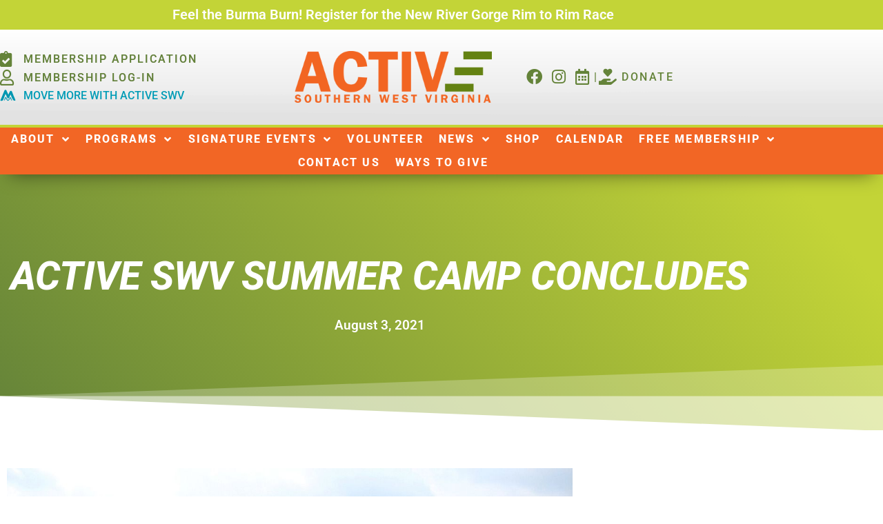

--- FILE ---
content_type: text/html; charset=UTF-8
request_url: https://activeswv.org/2021/08/active-swv-summer-camp-concludes/
body_size: 25259
content:
<!doctype html><html lang="en-US"><head><meta charset="UTF-8"><meta name="viewport" content="width=device-width, initial-scale=1"><link rel="profile" href="https://gmpg.org/xfn/11"><link media="all" href="https://activeswv.org/wp-content/cache/autoptimize/css/autoptimize_63a362df11450027e3094a9040162715.css" rel="stylesheet"><title>Active SWV Summer Camp Concludes - Active Southern West Virginia</title> <script id="cookieyes" type="text/javascript" src="https://cdn-cookieyes.com/client_data/87935a77b630b304335aebb1/script.js"></script> <meta name="robots" content="max-snippet:-1,max-image-preview:standard,max-video-preview:-1" /><link rel="canonical" href="https://activeswv.org/2021/08/active-swv-summer-camp-concludes/" /><meta name="description" content="For the first time ever, this July Active SWV offered a one-week long summer day camp to Fayette county youth. Over the two sessions summer camp ran…" /><meta property="og:type" content="article" /><meta property="og:locale" content="en_US" /><meta property="og:site_name" content="Active Southern West Virginia" /><meta property="og:title" content="Active SWV Summer Camp Concludes" /><meta property="og:description" content="For the first time ever, this July Active SWV offered a one-week long summer day camp to Fayette county youth. Over the two sessions summer camp ran, Active SWV camp counselors and guest activity…" /><meta property="og:url" content="https://activeswv.org/2021/08/active-swv-summer-camp-concludes/" /><meta property="og:image" content="https://activeswv.org/wp-content/uploads/2021/08/August-newsletter-cover-photos-and-social-m-10.jpg" /><meta property="og:image:width" content="1200" /><meta property="og:image:height" content="600" /><meta property="og:image" content="https://activeswv.org/wp-content/uploads/2021/08/August-newsletter-cover-photos-and-social-m-10.jpg" /><meta property="article:published_time" content="2021-08-03T15:43:41+00:00" /><meta property="article:modified_time" content="2021-08-03T15:43:54+00:00" /><meta name="twitter:card" content="summary_large_image" /><meta name="twitter:title" content="Active SWV Summer Camp Concludes" /><meta name="twitter:description" content="For the first time ever, this July Active SWV offered a one-week long summer day camp to Fayette county youth. Over the two sessions summer camp ran, Active SWV camp counselors and guest activity…" /><meta name="twitter:image" content="https://activeswv.org/wp-content/uploads/2021/08/August-newsletter-cover-photos-and-social-m-10.jpg" /> <script type="application/ld+json">{"@context":"https://schema.org","@graph":[{"@type":"WebSite","@id":"https://activeswv.org/#/schema/WebSite","url":"https://activeswv.org/","name":"Active Southern West Virginia","description":"Fayette, Nicholas, Raleigh, Summers","inLanguage":"en-US","potentialAction":{"@type":"SearchAction","target":{"@type":"EntryPoint","urlTemplate":"https://activeswv.org/search/{search_term_string}/"},"query-input":"required name=search_term_string"},"publisher":{"@type":"Organization","@id":"https://activeswv.org/#/schema/Organization","name":"Active Southern West Virginia","url":"https://activeswv.org/","logo":{"@type":"ImageObject","url":"https://activeswv.org/wp-content/uploads/2020/07/ASWV-ActiveSouthernWestVirginia-Logo-2020-2048x535.png","contentUrl":"https://activeswv.org/wp-content/uploads/2020/07/ASWV-ActiveSouthernWestVirginia-Logo-2020-2048x535.png","width":2048,"height":535}}},{"@type":"WebPage","@id":"https://activeswv.org/2021/08/active-swv-summer-camp-concludes/","url":"https://activeswv.org/2021/08/active-swv-summer-camp-concludes/","name":"Active SWV Summer Camp Concludes - Active Southern West Virginia","description":"For the first time ever, this July Active SWV offered a one-week long summer day camp to Fayette county youth. Over the two sessions summer camp ran…","inLanguage":"en-US","isPartOf":{"@id":"https://activeswv.org/#/schema/WebSite"},"breadcrumb":{"@type":"BreadcrumbList","@id":"https://activeswv.org/#/schema/BreadcrumbList","itemListElement":[{"@type":"ListItem","position":1,"item":"https://activeswv.org/","name":"Active Southern West Virginia"},{"@type":"ListItem","position":2,"item":"https://activeswv.org/category/kids-run-clubs/","name":"Category: Kids Run Clubs"},{"@type":"ListItem","position":3,"name":"Active SWV Summer Camp Concludes"}]},"potentialAction":{"@type":"ReadAction","target":"https://activeswv.org/2021/08/active-swv-summer-camp-concludes/"},"datePublished":"2021-08-03T15:43:41+00:00","dateModified":"2021-08-03T15:43:54+00:00","author":{"@type":"Person","@id":"https://activeswv.org/#/schema/Person/db4b08494ed63f16823e0ff50616e96e","name":"India Krawczyk"}}]}</script> <link rel='dns-prefetch' href='//www.googletagmanager.com' /><link rel="alternate" type="application/rss+xml" title="Active Southern West Virginia &raquo; Feed" href="https://activeswv.org/feed/" /><link rel="alternate" type="application/rss+xml" title="Active Southern West Virginia &raquo; Comments Feed" href="https://activeswv.org/comments/feed/" /> <script>window._wpemojiSettings = {"baseUrl":"https:\/\/s.w.org\/images\/core\/emoji\/16.0.1\/72x72\/","ext":".png","svgUrl":"https:\/\/s.w.org\/images\/core\/emoji\/16.0.1\/svg\/","svgExt":".svg","source":{"concatemoji":"https:\/\/activeswv.org\/wp-includes\/js\/wp-emoji-release.min.js?ver=6.8.3"}};
/*! This file is auto-generated */
!function(s,n){var o,i,e;function c(e){try{var t={supportTests:e,timestamp:(new Date).valueOf()};sessionStorage.setItem(o,JSON.stringify(t))}catch(e){}}function p(e,t,n){e.clearRect(0,0,e.canvas.width,e.canvas.height),e.fillText(t,0,0);var t=new Uint32Array(e.getImageData(0,0,e.canvas.width,e.canvas.height).data),a=(e.clearRect(0,0,e.canvas.width,e.canvas.height),e.fillText(n,0,0),new Uint32Array(e.getImageData(0,0,e.canvas.width,e.canvas.height).data));return t.every(function(e,t){return e===a[t]})}function u(e,t){e.clearRect(0,0,e.canvas.width,e.canvas.height),e.fillText(t,0,0);for(var n=e.getImageData(16,16,1,1),a=0;a<n.data.length;a++)if(0!==n.data[a])return!1;return!0}function f(e,t,n,a){switch(t){case"flag":return n(e,"\ud83c\udff3\ufe0f\u200d\u26a7\ufe0f","\ud83c\udff3\ufe0f\u200b\u26a7\ufe0f")?!1:!n(e,"\ud83c\udde8\ud83c\uddf6","\ud83c\udde8\u200b\ud83c\uddf6")&&!n(e,"\ud83c\udff4\udb40\udc67\udb40\udc62\udb40\udc65\udb40\udc6e\udb40\udc67\udb40\udc7f","\ud83c\udff4\u200b\udb40\udc67\u200b\udb40\udc62\u200b\udb40\udc65\u200b\udb40\udc6e\u200b\udb40\udc67\u200b\udb40\udc7f");case"emoji":return!a(e,"\ud83e\udedf")}return!1}function g(e,t,n,a){var r="undefined"!=typeof WorkerGlobalScope&&self instanceof WorkerGlobalScope?new OffscreenCanvas(300,150):s.createElement("canvas"),o=r.getContext("2d",{willReadFrequently:!0}),i=(o.textBaseline="top",o.font="600 32px Arial",{});return e.forEach(function(e){i[e]=t(o,e,n,a)}),i}function t(e){var t=s.createElement("script");t.src=e,t.defer=!0,s.head.appendChild(t)}"undefined"!=typeof Promise&&(o="wpEmojiSettingsSupports",i=["flag","emoji"],n.supports={everything:!0,everythingExceptFlag:!0},e=new Promise(function(e){s.addEventListener("DOMContentLoaded",e,{once:!0})}),new Promise(function(t){var n=function(){try{var e=JSON.parse(sessionStorage.getItem(o));if("object"==typeof e&&"number"==typeof e.timestamp&&(new Date).valueOf()<e.timestamp+604800&&"object"==typeof e.supportTests)return e.supportTests}catch(e){}return null}();if(!n){if("undefined"!=typeof Worker&&"undefined"!=typeof OffscreenCanvas&&"undefined"!=typeof URL&&URL.createObjectURL&&"undefined"!=typeof Blob)try{var e="postMessage("+g.toString()+"("+[JSON.stringify(i),f.toString(),p.toString(),u.toString()].join(",")+"));",a=new Blob([e],{type:"text/javascript"}),r=new Worker(URL.createObjectURL(a),{name:"wpTestEmojiSupports"});return void(r.onmessage=function(e){c(n=e.data),r.terminate(),t(n)})}catch(e){}c(n=g(i,f,p,u))}t(n)}).then(function(e){for(var t in e)n.supports[t]=e[t],n.supports.everything=n.supports.everything&&n.supports[t],"flag"!==t&&(n.supports.everythingExceptFlag=n.supports.everythingExceptFlag&&n.supports[t]);n.supports.everythingExceptFlag=n.supports.everythingExceptFlag&&!n.supports.flag,n.DOMReady=!1,n.readyCallback=function(){n.DOMReady=!0}}).then(function(){return e}).then(function(){var e;n.supports.everything||(n.readyCallback(),(e=n.source||{}).concatemoji?t(e.concatemoji):e.wpemoji&&e.twemoji&&(t(e.twemoji),t(e.wpemoji)))}))}((window,document),window._wpemojiSettings);</script> <style id='elementor-frontend-inline-css'>.elementor-kit-19{--e-global-color-primary:#F26625;--e-global-color-secondary:#FFFFFF;--e-global-color-text:#7A7A7A;--e-global-color-accent:#C3D437;--e-global-color-1694833f:#6EC1E4;--e-global-color-7316c1aa:#54595F;--e-global-color-6b148188:#61CE70;--e-global-color-67443149:#4054B2;--e-global-color-7a2c0ded:#23A455;--e-global-color-2ddecfd2:#000;--e-global-color-30eb76ef:#FFF;--e-global-color-3c85dccc:#648339;--e-global-color-57840b93:RGBA(242, 102, 37, 0.71);--e-global-typography-primary-font-family:"Roboto";--e-global-typography-primary-font-weight:600;--e-global-typography-secondary-font-family:"Roboto Slab";--e-global-typography-secondary-font-weight:400;--e-global-typography-text-font-family:"Roboto";--e-global-typography-text-font-weight:400;--e-global-typography-accent-font-family:"Roboto";--e-global-typography-accent-font-weight:500;font-family:"Montserrat", Sans-serif;}.elementor-kit-19 button,.elementor-kit-19 input[type="button"],.elementor-kit-19 input[type="submit"],.elementor-kit-19 .elementor-button{background-color:#F26625;font-family:"Montserrat", Sans-serif;font-weight:600;text-transform:uppercase;color:#FFFFFF;padding:0px 0px 0px 0px;}.elementor-kit-19 e-page-transition{background-color:#FFBC7D;}.elementor-kit-19 a{color:#C3D437;}.elementor-kit-19 a:hover{color:#F0FF74;}.elementor-kit-19 h1{color:var( --e-global-color-primary );}.elementor-kit-19 h2{color:var( --e-global-color-primary );}.elementor-kit-19 h3{color:var( --e-global-color-primary );}.elementor-kit-19 h4{color:var( --e-global-color-primary );}.elementor-kit-19 h5{color:var( --e-global-color-primary );}.elementor-kit-19 h6{color:var( --e-global-color-primary );}.elementor-section.elementor-section-boxed > .elementor-container{max-width:1140px;}.e-con{--container-max-width:1140px;}.elementor-widget:not(:last-child){margin-block-end:20px;}.elementor-element{--widgets-spacing:20px 20px;--widgets-spacing-row:20px;--widgets-spacing-column:20px;}{}h1.entry-title{display:var(--page-title-display);}@media(max-width:1024px){.elementor-section.elementor-section-boxed > .elementor-container{max-width:1024px;}.e-con{--container-max-width:1024px;}}@media(max-width:767px){.elementor-section.elementor-section-boxed > .elementor-container{max-width:767px;}.e-con{--container-max-width:767px;}}
.elementor-widget-image .widget-image-caption{color:var( --e-global-color-text );font-family:var( --e-global-typography-text-font-family ), Sans-serif;font-weight:var( --e-global-typography-text-font-weight );}.ee-tooltip.ee-tooltip-49abdfa7.to--top,
							 .ee-tooltip.ee-tooltip-49abdfa7.to--bottom{margin-left:0px;}.ee-tooltip.ee-tooltip-49abdfa7.to--left,
							 .ee-tooltip.ee-tooltip-49abdfa7.to--right{margin-top:0px;}.elementor-22121 .elementor-element.elementor-element-49abdfa7 img{width:100%;}.elementor-widget-text-editor{font-family:var( --e-global-typography-text-font-family ), Sans-serif;font-weight:var( --e-global-typography-text-font-weight );color:var( --e-global-color-text );}.elementor-widget-text-editor.elementor-drop-cap-view-stacked .elementor-drop-cap{background-color:var( --e-global-color-primary );}.elementor-widget-text-editor.elementor-drop-cap-view-framed .elementor-drop-cap, .elementor-widget-text-editor.elementor-drop-cap-view-default .elementor-drop-cap{color:var( --e-global-color-primary );border-color:var( --e-global-color-primary );}@media(max-width:767px){.elementor-22121 .elementor-element.elementor-element-49abdfa7 img{width:100%;}}
.elementor-20 .elementor-element.elementor-element-5643c3ba > .elementor-container > .elementor-column > .elementor-widget-wrap{align-content:center;align-items:center;}.elementor-20 .elementor-element.elementor-element-5643c3ba:not(.elementor-motion-effects-element-type-background), .elementor-20 .elementor-element.elementor-element-5643c3ba > .elementor-motion-effects-container > .elementor-motion-effects-layer{background-color:var( --e-global-color-accent );}.elementor-20 .elementor-element.elementor-element-5643c3ba > .elementor-container{min-height:0px;}.elementor-20 .elementor-element.elementor-element-5643c3ba{transition:background 0.3s, border 0.3s, border-radius 0.3s, box-shadow 0.3s;padding:0px 0px 0px 0px;z-index:400;}.elementor-20 .elementor-element.elementor-element-5643c3ba > .elementor-background-overlay{transition:background 0.3s, border-radius 0.3s, opacity 0.3s;}.elementor-20 .elementor-element.elementor-element-7619ff54 > .elementor-element-populated{margin:0% 0% 0% 0%;--e-column-margin-right:0%;--e-column-margin-left:0%;padding:1% 1% 1% 1%;}.elementor-widget-heading .elementor-heading-title{font-family:var( --e-global-typography-primary-font-family ), Sans-serif;font-weight:var( --e-global-typography-primary-font-weight );color:var( --e-global-color-primary );}.elementor-20 .elementor-element.elementor-element-1661061 > .elementor-widget-container{padding:0px 0px 0px 0px;}.elementor-20 .elementor-element.elementor-element-1661061{text-align:center;}.elementor-20 .elementor-element.elementor-element-1661061 .elementor-heading-title{font-family:"Roboto", Sans-serif;font-size:20px;font-weight:600;color:#FFFFFF;}.elementor-20 .elementor-element.elementor-element-5b8b91e > .elementor-container > .elementor-column > .elementor-widget-wrap{align-content:center;align-items:center;}.elementor-20 .elementor-element.elementor-element-5b8b91e:not(.elementor-motion-effects-element-type-background), .elementor-20 .elementor-element.elementor-element-5b8b91e > .elementor-motion-effects-container > .elementor-motion-effects-layer{background-color:transparent;background-image:linear-gradient(180deg, #FFFFFF 0%, #E4E4E4 100%);}.elementor-20 .elementor-element.elementor-element-5b8b91e > .elementor-container{min-height:7vw;}.elementor-20 .elementor-element.elementor-element-5b8b91e{border-style:solid;border-width:0px 0px 5px 0px;border-color:#C3D437;transition:background 0.3s, border 0.3s, border-radius 0.3s, box-shadow 0.3s;padding:20px 0px 20px 0px;z-index:400;}.elementor-20 .elementor-element.elementor-element-5b8b91e > .elementor-background-overlay{transition:background 0.3s, border-radius 0.3s, opacity 0.3s;}.elementor-20 .elementor-element.elementor-element-5b8b91e > .elementor-shape-bottom .elementor-shape-fill{fill:#E1E1E1;}.elementor-20 .elementor-element.elementor-element-5b8b91e > .elementor-shape-bottom svg{width:calc(300% + 1.3px);height:60px;}.elementor-20 .elementor-element.elementor-element-879a3f2 > .elementor-widget-wrap > .elementor-widget:not(.elementor-widget__width-auto):not(.elementor-widget__width-initial):not(:last-child):not(.elementor-absolute){margin-block-end:1px;}.elementor-20 .elementor-element.elementor-element-879a3f2 > .elementor-element-populated{margin:0% 0% 0% 0%;--e-column-margin-right:0%;--e-column-margin-left:0%;padding:0% 0% 0% 0%;}.elementor-widget-icon-list .elementor-icon-list-item:not(:last-child):after{border-color:var( --e-global-color-text );}.elementor-widget-icon-list .elementor-icon-list-icon i{color:var( --e-global-color-primary );}.elementor-widget-icon-list .elementor-icon-list-icon svg{fill:var( --e-global-color-primary );}.elementor-widget-icon-list .elementor-icon-list-item > .elementor-icon-list-text, .elementor-widget-icon-list .elementor-icon-list-item > a{font-family:var( --e-global-typography-text-font-family ), Sans-serif;font-weight:var( --e-global-typography-text-font-weight );}.elementor-widget-icon-list .elementor-icon-list-text{color:var( --e-global-color-secondary );}.elementor-20 .elementor-element.elementor-element-a7a9f67 .elementor-icon-list-icon i{color:#648339;transition:color 0.3s;}.elementor-20 .elementor-element.elementor-element-a7a9f67 .elementor-icon-list-icon svg{fill:#648339;transition:fill 0.3s;}.elementor-20 .elementor-element.elementor-element-a7a9f67{--e-icon-list-icon-size:23px;--icon-vertical-offset:0px;}.elementor-20 .elementor-element.elementor-element-a7a9f67 .elementor-icon-list-item > .elementor-icon-list-text, .elementor-20 .elementor-element.elementor-element-a7a9f67 .elementor-icon-list-item > a{font-family:"Roboto", Sans-serif;font-size:16px;font-weight:500;text-transform:uppercase;line-height:27px;letter-spacing:2px;}.elementor-20 .elementor-element.elementor-element-a7a9f67 .elementor-icon-list-text{text-shadow:0px 0px 0px rgba(0,0,0,0.3);color:#648339;transition:color 0.3s;}.elementor-20 .elementor-element.elementor-element-a8d21f8 > .elementor-widget-container{margin:0px 0px 0px 0px;padding:0px 0px 0px 0px;}.elementor-20 .elementor-element.elementor-element-a8d21f8 .elementor-icon-list-icon i{color:#009CB6;transition:color 0.3s;}.elementor-20 .elementor-element.elementor-element-a8d21f8 .elementor-icon-list-icon svg{fill:#009CB6;transition:fill 0.3s;}.elementor-20 .elementor-element.elementor-element-a8d21f8{--e-icon-list-icon-size:23px;--icon-vertical-offset:0px;}.elementor-20 .elementor-element.elementor-element-a8d21f8 .elementor-icon-list-item > .elementor-icon-list-text, .elementor-20 .elementor-element.elementor-element-a8d21f8 .elementor-icon-list-item > a{font-family:"Roboto", Sans-serif;font-size:16px;font-weight:500;text-transform:uppercase;}.elementor-20 .elementor-element.elementor-element-a8d21f8 .elementor-icon-list-text{color:#009CB6;transition:color 0.3s;}.elementor-widget-theme-site-logo .widget-image-caption{color:var( --e-global-color-text );font-family:var( --e-global-typography-text-font-family ), Sans-serif;font-weight:var( --e-global-typography-text-font-weight );}.elementor-20 .elementor-element.elementor-element-2508206 > .elementor-widget-container{padding:3% 3% 3% 3%;}.ee-tooltip.ee-tooltip-2508206.to--top,
							 .ee-tooltip.ee-tooltip-2508206.to--bottom{margin-left:0px;}.ee-tooltip.ee-tooltip-2508206.to--left,
							 .ee-tooltip.ee-tooltip-2508206.to--right{margin-top:0px;}.elementor-20 .elementor-element.elementor-element-2508206 img{width:1000px;max-width:80%;}.elementor-bc-flex-widget .elementor-20 .elementor-element.elementor-element-8836cc7.elementor-column .elementor-widget-wrap{align-items:center;}.elementor-20 .elementor-element.elementor-element-8836cc7.elementor-column.elementor-element[data-element_type="column"] > .elementor-widget-wrap.elementor-element-populated{align-content:center;align-items:center;}.elementor-20 .elementor-element.elementor-element-7d00193 .elementor-icon-list-icon i{color:var( --e-global-color-3c85dccc );transition:color 0.3s;}.elementor-20 .elementor-element.elementor-element-7d00193 .elementor-icon-list-icon svg{fill:var( --e-global-color-3c85dccc );transition:fill 0.3s;}.elementor-20 .elementor-element.elementor-element-7d00193 .elementor-icon-list-item:hover .elementor-icon-list-icon i{color:var( --e-global-color-accent );}.elementor-20 .elementor-element.elementor-element-7d00193 .elementor-icon-list-item:hover .elementor-icon-list-icon svg{fill:var( --e-global-color-accent );}.elementor-20 .elementor-element.elementor-element-7d00193{--e-icon-list-icon-size:23px;--icon-vertical-offset:0px;}.elementor-20 .elementor-element.elementor-element-7d00193 .elementor-icon-list-item > .elementor-icon-list-text, .elementor-20 .elementor-element.elementor-element-7d00193 .elementor-icon-list-item > a{font-family:"Roboto", Sans-serif;font-size:16px;font-weight:500;text-transform:uppercase;line-height:1.2em;letter-spacing:2.5px;}.elementor-20 .elementor-element.elementor-element-7d00193 .elementor-icon-list-text{color:var( --e-global-color-3c85dccc );transition:color 0.3s;}.elementor-20 .elementor-element.elementor-element-7d00193 .elementor-icon-list-item:hover .elementor-icon-list-text{color:var( --e-global-color-accent );}.elementor-20 .elementor-element.elementor-element-50e23c0d > .elementor-container > .elementor-column > .elementor-widget-wrap{align-content:center;align-items:center;}.elementor-20 .elementor-element.elementor-element-50e23c0d:not(.elementor-motion-effects-element-type-background), .elementor-20 .elementor-element.elementor-element-50e23c0d > .elementor-motion-effects-container > .elementor-motion-effects-layer{background-color:#F26625;}.elementor-20 .elementor-element.elementor-element-50e23c0d{box-shadow:0px 14px 27px -14px rgba(0,0,0,0.5);transition:background 0.3s, border 0.3s, border-radius 0.3s, box-shadow 0.3s;z-index:300;}.elementor-20 .elementor-element.elementor-element-50e23c0d > .elementor-background-overlay{transition:background 0.3s, border-radius 0.3s, opacity 0.3s;}.elementor-widget-nav-menu .elementor-nav-menu .elementor-item{font-family:var( --e-global-typography-primary-font-family ), Sans-serif;font-weight:var( --e-global-typography-primary-font-weight );}.elementor-widget-nav-menu .elementor-nav-menu--main .elementor-item{color:var( --e-global-color-text );fill:var( --e-global-color-text );}.elementor-widget-nav-menu .elementor-nav-menu--main .elementor-item:hover,
					.elementor-widget-nav-menu .elementor-nav-menu--main .elementor-item.elementor-item-active,
					.elementor-widget-nav-menu .elementor-nav-menu--main .elementor-item.highlighted,
					.elementor-widget-nav-menu .elementor-nav-menu--main .elementor-item:focus{color:var( --e-global-color-accent );fill:var( --e-global-color-accent );}.elementor-widget-nav-menu .elementor-nav-menu--main:not(.e--pointer-framed) .elementor-item:before,
					.elementor-widget-nav-menu .elementor-nav-menu--main:not(.e--pointer-framed) .elementor-item:after{background-color:var( --e-global-color-accent );}.elementor-widget-nav-menu .e--pointer-framed .elementor-item:before,
					.elementor-widget-nav-menu .e--pointer-framed .elementor-item:after{border-color:var( --e-global-color-accent );}.elementor-widget-nav-menu{--e-nav-menu-divider-color:var( --e-global-color-text );}.elementor-widget-nav-menu .elementor-nav-menu--dropdown .elementor-item, .elementor-widget-nav-menu .elementor-nav-menu--dropdown  .elementor-sub-item{font-family:var( --e-global-typography-accent-font-family ), Sans-serif;font-weight:var( --e-global-typography-accent-font-weight );}.elementor-20 .elementor-element.elementor-element-4f0cf54b > .elementor-widget-container{background-color:#F26625;margin:0% 0% 0% 0%;}.elementor-20 .elementor-element.elementor-element-4f0cf54b .elementor-menu-toggle{margin:0 auto;background-color:rgba(2, 1, 1, 0);border-width:0px;}.elementor-20 .elementor-element.elementor-element-4f0cf54b .elementor-nav-menu .elementor-item{font-size:16px;font-weight:800;text-transform:uppercase;letter-spacing:2.2px;}.elementor-20 .elementor-element.elementor-element-4f0cf54b .elementor-nav-menu--main .elementor-item{color:#FFFFFF;fill:#FFFFFF;padding-left:11px;padding-right:11px;padding-top:7px;padding-bottom:7px;}.elementor-20 .elementor-element.elementor-element-4f0cf54b .elementor-nav-menu--main .elementor-item:hover,
					.elementor-20 .elementor-element.elementor-element-4f0cf54b .elementor-nav-menu--main .elementor-item.elementor-item-active,
					.elementor-20 .elementor-element.elementor-element-4f0cf54b .elementor-nav-menu--main .elementor-item.highlighted,
					.elementor-20 .elementor-element.elementor-element-4f0cf54b .elementor-nav-menu--main .elementor-item:focus{color:#ffffff;}.elementor-20 .elementor-element.elementor-element-4f0cf54b .elementor-nav-menu--main:not(.e--pointer-framed) .elementor-item:before,
					.elementor-20 .elementor-element.elementor-element-4f0cf54b .elementor-nav-menu--main:not(.e--pointer-framed) .elementor-item:after{background-color:#C3D437;}.elementor-20 .elementor-element.elementor-element-4f0cf54b .e--pointer-framed .elementor-item:before,
					.elementor-20 .elementor-element.elementor-element-4f0cf54b .e--pointer-framed .elementor-item:after{border-color:#C3D437;}.elementor-20 .elementor-element.elementor-element-4f0cf54b .elementor-nav-menu--main .elementor-item.elementor-item-active{color:#FFFFFF;}.elementor-20 .elementor-element.elementor-element-4f0cf54b .elementor-nav-menu--main:not(.e--pointer-framed) .elementor-item.elementor-item-active:before,
					.elementor-20 .elementor-element.elementor-element-4f0cf54b .elementor-nav-menu--main:not(.e--pointer-framed) .elementor-item.elementor-item-active:after{background-color:#C3D437;}.elementor-20 .elementor-element.elementor-element-4f0cf54b .e--pointer-framed .elementor-item.elementor-item-active:before,
					.elementor-20 .elementor-element.elementor-element-4f0cf54b .e--pointer-framed .elementor-item.elementor-item-active:after{border-color:#C3D437;}.elementor-20 .elementor-element.elementor-element-4f0cf54b{--e-nav-menu-horizontal-menu-item-margin:calc( 0px / 2 );--nav-menu-icon-size:32px;}.elementor-20 .elementor-element.elementor-element-4f0cf54b .elementor-nav-menu--main:not(.elementor-nav-menu--layout-horizontal) .elementor-nav-menu > li:not(:last-child){margin-bottom:0px;}.elementor-20 .elementor-element.elementor-element-4f0cf54b .elementor-nav-menu--dropdown a, .elementor-20 .elementor-element.elementor-element-4f0cf54b .elementor-menu-toggle{color:var( --e-global-color-primary );fill:var( --e-global-color-primary );}.elementor-20 .elementor-element.elementor-element-4f0cf54b .elementor-nav-menu--dropdown{background-color:#FFFFFF;border-style:solid;border-width:0px 0px 0px 3px;border-color:#C3D437;border-radius:0px 0px 0px 0px;}.elementor-20 .elementor-element.elementor-element-4f0cf54b .elementor-nav-menu--dropdown a:hover,
					.elementor-20 .elementor-element.elementor-element-4f0cf54b .elementor-nav-menu--dropdown a:focus,
					.elementor-20 .elementor-element.elementor-element-4f0cf54b .elementor-nav-menu--dropdown a.elementor-item-active,
					.elementor-20 .elementor-element.elementor-element-4f0cf54b .elementor-nav-menu--dropdown a.highlighted,
					.elementor-20 .elementor-element.elementor-element-4f0cf54b .elementor-menu-toggle:hover,
					.elementor-20 .elementor-element.elementor-element-4f0cf54b .elementor-menu-toggle:focus{color:#FFFFFF;}.elementor-20 .elementor-element.elementor-element-4f0cf54b .elementor-nav-menu--dropdown a:hover,
					.elementor-20 .elementor-element.elementor-element-4f0cf54b .elementor-nav-menu--dropdown a:focus,
					.elementor-20 .elementor-element.elementor-element-4f0cf54b .elementor-nav-menu--dropdown a.elementor-item-active,
					.elementor-20 .elementor-element.elementor-element-4f0cf54b .elementor-nav-menu--dropdown a.highlighted{background-color:#C3D437;}.elementor-20 .elementor-element.elementor-element-4f0cf54b .elementor-nav-menu--dropdown .elementor-item, .elementor-20 .elementor-element.elementor-element-4f0cf54b .elementor-nav-menu--dropdown  .elementor-sub-item{text-transform:uppercase;}.elementor-20 .elementor-element.elementor-element-4f0cf54b .elementor-nav-menu--dropdown li:first-child a{border-top-left-radius:0px;border-top-right-radius:0px;}.elementor-20 .elementor-element.elementor-element-4f0cf54b .elementor-nav-menu--dropdown li:last-child a{border-bottom-right-radius:0px;border-bottom-left-radius:0px;}.elementor-20 .elementor-element.elementor-element-4f0cf54b .elementor-nav-menu--dropdown a{padding-left:14px;padding-right:14px;padding-top:10px;padding-bottom:10px;}.elementor-20 .elementor-element.elementor-element-4f0cf54b .elementor-nav-menu--dropdown li:not(:last-child){border-style:solid;border-color:#C3D437;border-bottom-width:0px;}.elementor-20 .elementor-element.elementor-element-4f0cf54b .elementor-nav-menu--main > .elementor-nav-menu > li > .elementor-nav-menu--dropdown, .elementor-20 .elementor-element.elementor-element-4f0cf54b .elementor-nav-menu__container.elementor-nav-menu--dropdown{margin-top:0px !important;}.elementor-20 .elementor-element.elementor-element-4f0cf54b div.elementor-menu-toggle{color:#ffffff;}.elementor-20 .elementor-element.elementor-element-4f0cf54b div.elementor-menu-toggle svg{fill:#ffffff;}.elementor-20 .elementor-element.elementor-element-5a6ece7 > .elementor-container > .elementor-column > .elementor-widget-wrap{align-content:center;align-items:center;}.elementor-20 .elementor-element.elementor-element-5a6ece7:not(.elementor-motion-effects-element-type-background), .elementor-20 .elementor-element.elementor-element-5a6ece7 > .elementor-motion-effects-container > .elementor-motion-effects-layer{background-color:rgba(255, 255, 255, 0.8705882352941177);}.elementor-20 .elementor-element.elementor-element-5a6ece7{box-shadow:0px 14px 27px -14px rgba(0,0,0,0.5);transition:background 0.3s, border 0.3s, border-radius 0.3s, box-shadow 0.3s;margin-top:-100px;margin-bottom:60px;padding:5px 0px 5px 0px;z-index:200;}.elementor-20 .elementor-element.elementor-element-5a6ece7 > .elementor-background-overlay{transition:background 0.3s, border-radius 0.3s, opacity 0.3s;}.elementor-bc-flex-widget .elementor-20 .elementor-element.elementor-element-604b42b.elementor-column .elementor-widget-wrap{align-items:center;}.elementor-20 .elementor-element.elementor-element-604b42b.elementor-column.elementor-element[data-element_type="column"] > .elementor-widget-wrap.elementor-element-populated{align-content:center;align-items:center;}.elementor-20 .elementor-element.elementor-element-604b42b > .elementor-element-populated{margin:0% 0% 0% 0%;--e-column-margin-right:0%;--e-column-margin-left:0%;}.elementor-20 .elementor-element.elementor-element-0edcde7 > .elementor-widget-container{margin:0% 0% 0% 0%;padding:2% 2% 2% 2%;}.ee-tooltip.ee-tooltip-0edcde7.to--top,
							 .ee-tooltip.ee-tooltip-0edcde7.to--bottom{margin-left:0px;}.ee-tooltip.ee-tooltip-0edcde7.to--left,
							 .ee-tooltip.ee-tooltip-0edcde7.to--right{margin-top:0px;}.elementor-20 .elementor-element.elementor-element-0edcde7 img{max-width:48%;}.elementor-bc-flex-widget .elementor-20 .elementor-element.elementor-element-a5772cc.elementor-column .elementor-widget-wrap{align-items:center;}.elementor-20 .elementor-element.elementor-element-a5772cc.elementor-column.elementor-element[data-element_type="column"] > .elementor-widget-wrap.elementor-element-populated{align-content:center;align-items:center;}.elementor-20 .elementor-element.elementor-element-a5772cc > .elementor-element-populated{margin:0% 0% 0% 0%;--e-column-margin-right:0%;--e-column-margin-left:0%;}.elementor-20 .elementor-element.elementor-element-c5189a7 > .elementor-widget-container{margin:0% 0% 0% 0%;}.elementor-20 .elementor-element.elementor-element-c5189a7 .elementor-menu-toggle{margin:0 auto;background-color:#FFFFFF;border-width:0px;}.elementor-20 .elementor-element.elementor-element-c5189a7 .elementor-nav-menu .elementor-item{font-size:16px;font-weight:800;text-transform:uppercase;letter-spacing:2.2px;}.elementor-20 .elementor-element.elementor-element-c5189a7 .elementor-nav-menu--main .elementor-item{color:#F26625;fill:#F26625;padding-left:11px;padding-right:11px;padding-top:7px;padding-bottom:7px;}.elementor-20 .elementor-element.elementor-element-c5189a7 .elementor-nav-menu--main .elementor-item:hover,
					.elementor-20 .elementor-element.elementor-element-c5189a7 .elementor-nav-menu--main .elementor-item.elementor-item-active,
					.elementor-20 .elementor-element.elementor-element-c5189a7 .elementor-nav-menu--main .elementor-item.highlighted,
					.elementor-20 .elementor-element.elementor-element-c5189a7 .elementor-nav-menu--main .elementor-item:focus{color:#ffffff;}.elementor-20 .elementor-element.elementor-element-c5189a7 .elementor-nav-menu--main:not(.e--pointer-framed) .elementor-item:before,
					.elementor-20 .elementor-element.elementor-element-c5189a7 .elementor-nav-menu--main:not(.e--pointer-framed) .elementor-item:after{background-color:#C3D437;}.elementor-20 .elementor-element.elementor-element-c5189a7 .e--pointer-framed .elementor-item:before,
					.elementor-20 .elementor-element.elementor-element-c5189a7 .e--pointer-framed .elementor-item:after{border-color:#C3D437;}.elementor-20 .elementor-element.elementor-element-c5189a7 .elementor-nav-menu--main .elementor-item.elementor-item-active{color:#FFFFFF;}.elementor-20 .elementor-element.elementor-element-c5189a7 .elementor-nav-menu--main:not(.e--pointer-framed) .elementor-item.elementor-item-active:before,
					.elementor-20 .elementor-element.elementor-element-c5189a7 .elementor-nav-menu--main:not(.e--pointer-framed) .elementor-item.elementor-item-active:after{background-color:#C3D437;}.elementor-20 .elementor-element.elementor-element-c5189a7 .e--pointer-framed .elementor-item.elementor-item-active:before,
					.elementor-20 .elementor-element.elementor-element-c5189a7 .e--pointer-framed .elementor-item.elementor-item-active:after{border-color:#C3D437;}.elementor-20 .elementor-element.elementor-element-c5189a7{--e-nav-menu-horizontal-menu-item-margin:calc( 0px / 2 );--nav-menu-icon-size:32px;}.elementor-20 .elementor-element.elementor-element-c5189a7 .elementor-nav-menu--main:not(.elementor-nav-menu--layout-horizontal) .elementor-nav-menu > li:not(:last-child){margin-bottom:0px;}.elementor-20 .elementor-element.elementor-element-c5189a7 .elementor-nav-menu--dropdown a, .elementor-20 .elementor-element.elementor-element-c5189a7 .elementor-menu-toggle{color:#648339;fill:#648339;}.elementor-20 .elementor-element.elementor-element-c5189a7 .elementor-nav-menu--dropdown{background-color:#FFFFFF;border-style:solid;border-width:0px 0px 0px 3px;border-color:#C3D437;border-radius:0px 0px 0px 0px;}.elementor-20 .elementor-element.elementor-element-c5189a7 .elementor-nav-menu--dropdown a:hover,
					.elementor-20 .elementor-element.elementor-element-c5189a7 .elementor-nav-menu--dropdown a:focus,
					.elementor-20 .elementor-element.elementor-element-c5189a7 .elementor-nav-menu--dropdown a.elementor-item-active,
					.elementor-20 .elementor-element.elementor-element-c5189a7 .elementor-nav-menu--dropdown a.highlighted,
					.elementor-20 .elementor-element.elementor-element-c5189a7 .elementor-menu-toggle:hover,
					.elementor-20 .elementor-element.elementor-element-c5189a7 .elementor-menu-toggle:focus{color:#FFFFFF;}.elementor-20 .elementor-element.elementor-element-c5189a7 .elementor-nav-menu--dropdown a:hover,
					.elementor-20 .elementor-element.elementor-element-c5189a7 .elementor-nav-menu--dropdown a:focus,
					.elementor-20 .elementor-element.elementor-element-c5189a7 .elementor-nav-menu--dropdown a.elementor-item-active,
					.elementor-20 .elementor-element.elementor-element-c5189a7 .elementor-nav-menu--dropdown a.highlighted{background-color:#C3D437;}.elementor-20 .elementor-element.elementor-element-c5189a7 .elementor-nav-menu--dropdown .elementor-item, .elementor-20 .elementor-element.elementor-element-c5189a7 .elementor-nav-menu--dropdown  .elementor-sub-item{text-transform:uppercase;}.elementor-20 .elementor-element.elementor-element-c5189a7 .elementor-nav-menu--dropdown li:first-child a{border-top-left-radius:0px;border-top-right-radius:0px;}.elementor-20 .elementor-element.elementor-element-c5189a7 .elementor-nav-menu--dropdown li:last-child a{border-bottom-right-radius:0px;border-bottom-left-radius:0px;}.elementor-20 .elementor-element.elementor-element-c5189a7 .elementor-nav-menu--dropdown a{padding-left:14px;padding-right:14px;padding-top:10px;padding-bottom:10px;}.elementor-20 .elementor-element.elementor-element-c5189a7 .elementor-nav-menu--dropdown li:not(:last-child){border-style:solid;border-color:#C3D437;border-bottom-width:0px;}.elementor-20 .elementor-element.elementor-element-c5189a7 .elementor-nav-menu--main > .elementor-nav-menu > li > .elementor-nav-menu--dropdown, .elementor-20 .elementor-element.elementor-element-c5189a7 .elementor-nav-menu__container.elementor-nav-menu--dropdown{margin-top:0px !important;}.elementor-20 .elementor-element.elementor-element-c5189a7 div.elementor-menu-toggle{color:#F26625;}.elementor-20 .elementor-element.elementor-element-c5189a7 div.elementor-menu-toggle svg{fill:#F26625;}.elementor-bc-flex-widget .elementor-20 .elementor-element.elementor-element-8143b16.elementor-column .elementor-widget-wrap{align-items:center;}.elementor-20 .elementor-element.elementor-element-8143b16.elementor-column.elementor-element[data-element_type="column"] > .elementor-widget-wrap.elementor-element-populated{align-content:center;align-items:center;}.elementor-20 .elementor-element.elementor-element-27b544f .elementor-icon-list-icon i{color:var( --e-global-color-3c85dccc );transition:color 0.3s;}.elementor-20 .elementor-element.elementor-element-27b544f .elementor-icon-list-icon svg{fill:var( --e-global-color-3c85dccc );transition:fill 0.3s;}.elementor-20 .elementor-element.elementor-element-27b544f .elementor-icon-list-item:hover .elementor-icon-list-icon i{color:var( --e-global-color-accent );}.elementor-20 .elementor-element.elementor-element-27b544f .elementor-icon-list-item:hover .elementor-icon-list-icon svg{fill:var( --e-global-color-accent );}.elementor-20 .elementor-element.elementor-element-27b544f{--e-icon-list-icon-size:23px;--icon-vertical-offset:0px;}.elementor-20 .elementor-element.elementor-element-27b544f .elementor-icon-list-item > .elementor-icon-list-text, .elementor-20 .elementor-element.elementor-element-27b544f .elementor-icon-list-item > a{font-family:"Roboto", Sans-serif;font-size:16px;font-weight:500;text-transform:uppercase;line-height:1.2em;letter-spacing:2.5px;}.elementor-20 .elementor-element.elementor-element-27b544f .elementor-icon-list-text{color:var( --e-global-color-3c85dccc );transition:color 0.3s;}.elementor-20 .elementor-element.elementor-element-27b544f .elementor-icon-list-item:hover .elementor-icon-list-text{color:var( --e-global-color-accent );}.elementor-20 .elementor-element.elementor-element-4f04a10f:not(.elementor-motion-effects-element-type-background), .elementor-20 .elementor-element.elementor-element-4f04a10f > .elementor-motion-effects-container > .elementor-motion-effects-layer{background-color:transparent;background-image:linear-gradient(130deg, #FFFFFF 0%, #EDEDED 100%);}.elementor-20 .elementor-element.elementor-element-4f04a10f > .elementor-container{min-height:83px;}.elementor-20 .elementor-element.elementor-element-4f04a10f{box-shadow:0px 10px 20px 0px rgba(0,0,0,0.1);transition:background 0.3s, border 0.3s, border-radius 0.3s, box-shadow 0.3s;margin-top:-20%;margin-bottom:0%;padding:0% 5% 0% 05%;z-index:1;}.elementor-20 .elementor-element.elementor-element-4f04a10f > .elementor-background-overlay{transition:background 0.3s, border-radius 0.3s, opacity 0.3s;}.elementor-20 .elementor-element.elementor-element-4f04a10f > .elementor-shape-bottom .elementor-shape-fill{fill:#EDEDED;}.elementor-20 .elementor-element.elementor-element-4f04a10f > .elementor-shape-bottom svg{width:calc(300% + 1.3px);height:69px;}.elementor-bc-flex-widget .elementor-20 .elementor-element.elementor-element-30ce9c56.elementor-column .elementor-widget-wrap{align-items:center;}.elementor-20 .elementor-element.elementor-element-30ce9c56.elementor-column.elementor-element[data-element_type="column"] > .elementor-widget-wrap.elementor-element-populated{align-content:center;align-items:center;}.elementor-20 .elementor-element.elementor-element-30ce9c56 > .elementor-element-populated{margin:0px 0px 0px 0px;--e-column-margin-right:0px;--e-column-margin-left:0px;padding:0px 0px 0px 0px;}.ee-tooltip.ee-tooltip-2f40d8e.to--top,
							 .ee-tooltip.ee-tooltip-2f40d8e.to--bottom{margin-left:0px;}.ee-tooltip.ee-tooltip-2f40d8e.to--left,
							 .ee-tooltip.ee-tooltip-2f40d8e.to--right{margin-top:0px;}.elementor-bc-flex-widget .elementor-20 .elementor-element.elementor-element-499ea8d8.elementor-column .elementor-widget-wrap{align-items:center;}.elementor-20 .elementor-element.elementor-element-499ea8d8.elementor-column.elementor-element[data-element_type="column"] > .elementor-widget-wrap.elementor-element-populated{align-content:center;align-items:center;}.elementor-20 .elementor-element.elementor-element-499ea8d8 > .elementor-element-populated{padding:0px 20px 0px 0px;}.elementor-20 .elementor-element.elementor-element-be24739 .elementor-icon-list-icon i{transition:color 0.3s;}.elementor-20 .elementor-element.elementor-element-be24739 .elementor-icon-list-icon svg{transition:fill 0.3s;}.elementor-20 .elementor-element.elementor-element-be24739{--e-icon-list-icon-size:14px;--icon-vertical-offset:0px;}.elementor-20 .elementor-element.elementor-element-be24739 .elementor-icon-list-text{transition:color 0.3s;}.elementor-20 .elementor-element.elementor-element-70f50769 .elementor-menu-toggle{margin-left:auto;background-color:rgba(255,255,255,0);border-width:0px;border-radius:0px;}.elementor-20 .elementor-element.elementor-element-70f50769 .elementor-nav-menu .elementor-item{font-size:16px;font-weight:500;text-transform:uppercase;}.elementor-20 .elementor-element.elementor-element-70f50769 .elementor-nav-menu--main .elementor-item{color:#F26625;fill:#F26625;padding-left:0px;padding-right:0px;padding-top:35px;padding-bottom:35px;}.elementor-20 .elementor-element.elementor-element-70f50769 .elementor-nav-menu--main .elementor-item:hover,
					.elementor-20 .elementor-element.elementor-element-70f50769 .elementor-nav-menu--main .elementor-item.elementor-item-active,
					.elementor-20 .elementor-element.elementor-element-70f50769 .elementor-nav-menu--main .elementor-item.highlighted,
					.elementor-20 .elementor-element.elementor-element-70f50769 .elementor-nav-menu--main .elementor-item:focus{color:#648339;fill:#648339;}.elementor-20 .elementor-element.elementor-element-70f50769 .elementor-nav-menu--main .elementor-item.elementor-item-active{color:#648339;}.elementor-20 .elementor-element.elementor-element-70f50769{--e-nav-menu-horizontal-menu-item-margin:calc( 50px / 2 );--nav-menu-icon-size:15px;}.elementor-20 .elementor-element.elementor-element-70f50769 .elementor-nav-menu--main:not(.elementor-nav-menu--layout-horizontal) .elementor-nav-menu > li:not(:last-child){margin-bottom:50px;}.elementor-20 .elementor-element.elementor-element-70f50769 .elementor-nav-menu--dropdown a, .elementor-20 .elementor-element.elementor-element-70f50769 .elementor-menu-toggle{color:#648339;fill:#648339;}.elementor-20 .elementor-element.elementor-element-70f50769 .elementor-nav-menu--dropdown{background-color:#ffffff;}.elementor-20 .elementor-element.elementor-element-70f50769 .elementor-nav-menu--dropdown a:hover,
					.elementor-20 .elementor-element.elementor-element-70f50769 .elementor-nav-menu--dropdown a:focus,
					.elementor-20 .elementor-element.elementor-element-70f50769 .elementor-nav-menu--dropdown a.elementor-item-active,
					.elementor-20 .elementor-element.elementor-element-70f50769 .elementor-nav-menu--dropdown a.highlighted,
					.elementor-20 .elementor-element.elementor-element-70f50769 .elementor-menu-toggle:hover,
					.elementor-20 .elementor-element.elementor-element-70f50769 .elementor-menu-toggle:focus{color:#C3D437;}.elementor-20 .elementor-element.elementor-element-70f50769 .elementor-nav-menu--dropdown a:hover,
					.elementor-20 .elementor-element.elementor-element-70f50769 .elementor-nav-menu--dropdown a:focus,
					.elementor-20 .elementor-element.elementor-element-70f50769 .elementor-nav-menu--dropdown a.elementor-item-active,
					.elementor-20 .elementor-element.elementor-element-70f50769 .elementor-nav-menu--dropdown a.highlighted{background-color:#ffffff;}.elementor-20 .elementor-element.elementor-element-70f50769 .elementor-nav-menu--dropdown a.elementor-item-active{color:#648339;}.elementor-20 .elementor-element.elementor-element-70f50769 .elementor-nav-menu--dropdown .elementor-item, .elementor-20 .elementor-element.elementor-element-70f50769 .elementor-nav-menu--dropdown  .elementor-sub-item{font-family:"Montserrat", Sans-serif;}.elementor-20 .elementor-element.elementor-element-70f50769 .elementor-nav-menu--main .elementor-nav-menu--dropdown, .elementor-20 .elementor-element.elementor-element-70f50769 .elementor-nav-menu__container.elementor-nav-menu--dropdown{box-shadow:0px 2px 15px 0px rgba(0,0,0,0.1);}.elementor-20 .elementor-element.elementor-element-70f50769 .elementor-nav-menu--dropdown a{padding-left:16px;padding-right:16px;padding-top:15px;padding-bottom:15px;}.elementor-20 .elementor-element.elementor-element-70f50769 .elementor-nav-menu--dropdown li:not(:last-child){border-style:solid;border-color:#efefef;border-bottom-width:1px;}.elementor-20 .elementor-element.elementor-element-70f50769 .elementor-nav-menu--main > .elementor-nav-menu > li > .elementor-nav-menu--dropdown, .elementor-20 .elementor-element.elementor-element-70f50769 .elementor-nav-menu__container.elementor-nav-menu--dropdown{margin-top:0px !important;}.elementor-20 .elementor-element.elementor-element-70f50769 div.elementor-menu-toggle{color:#ffffff;}.elementor-20 .elementor-element.elementor-element-70f50769 div.elementor-menu-toggle svg{fill:#ffffff;}.elementor-20 .elementor-element.elementor-element-70f50769 div.elementor-menu-toggle:hover, .elementor-20 .elementor-element.elementor-element-70f50769 div.elementor-menu-toggle:focus{color:#ffffff;}.elementor-20 .elementor-element.elementor-element-70f50769 div.elementor-menu-toggle:hover svg, .elementor-20 .elementor-element.elementor-element-70f50769 div.elementor-menu-toggle:focus svg{fill:#ffffff;}.elementor-20 .elementor-element.elementor-element-bf8ed6b .elementor-icon-list-icon i{transition:color 0.3s;}.elementor-20 .elementor-element.elementor-element-bf8ed6b .elementor-icon-list-icon svg{transition:fill 0.3s;}.elementor-20 .elementor-element.elementor-element-bf8ed6b{--e-icon-list-icon-size:14px;--icon-vertical-offset:0px;}.elementor-20 .elementor-element.elementor-element-bf8ed6b .elementor-icon-list-text{transition:color 0.3s;}.elementor-bc-flex-widget .elementor-20 .elementor-element.elementor-element-23340a2c.elementor-column .elementor-widget-wrap{align-items:center;}.elementor-20 .elementor-element.elementor-element-23340a2c.elementor-column.elementor-element[data-element_type="column"] > .elementor-widget-wrap.elementor-element-populated{align-content:center;align-items:center;}.elementor-widget-search-form input[type="search"].elementor-search-form__input{font-family:var( --e-global-typography-text-font-family ), Sans-serif;font-weight:var( --e-global-typography-text-font-weight );}.elementor-widget-search-form .elementor-search-form__input,
					.elementor-widget-search-form .elementor-search-form__icon,
					.elementor-widget-search-form .elementor-lightbox .dialog-lightbox-close-button,
					.elementor-widget-search-form .elementor-lightbox .dialog-lightbox-close-button:hover,
					.elementor-widget-search-form.elementor-search-form--skin-full_screen input[type="search"].elementor-search-form__input{color:var( --e-global-color-text );fill:var( --e-global-color-text );}.elementor-widget-search-form .elementor-search-form__submit{font-family:var( --e-global-typography-text-font-family ), Sans-serif;font-weight:var( --e-global-typography-text-font-weight );background-color:var( --e-global-color-secondary );}.elementor-20 .elementor-element.elementor-element-3d8417f .elementor-search-form__container{min-height:50px;}.elementor-20 .elementor-element.elementor-element-3d8417f .elementor-search-form__submit{min-width:50px;}body:not(.rtl) .elementor-20 .elementor-element.elementor-element-3d8417f .elementor-search-form__icon{padding-left:calc(50px / 3);}body.rtl .elementor-20 .elementor-element.elementor-element-3d8417f .elementor-search-form__icon{padding-right:calc(50px / 3);}.elementor-20 .elementor-element.elementor-element-3d8417f .elementor-search-form__input, .elementor-20 .elementor-element.elementor-element-3d8417f.elementor-search-form--button-type-text .elementor-search-form__submit{padding-left:calc(50px / 3);padding-right:calc(50px / 3);}.elementor-20 .elementor-element.elementor-element-3d8417f:not(.elementor-search-form--skin-full_screen) .elementor-search-form__container{background-color:#FFFFFF;border-radius:3px;}.elementor-20 .elementor-element.elementor-element-3d8417f.elementor-search-form--skin-full_screen input[type="search"].elementor-search-form__input{background-color:#FFFFFF;border-radius:3px;}.elementor-20 .elementor-element.elementor-element-84e6394 .elementor-icon-list-icon i{color:var( --e-global-color-3c85dccc );transition:color 0.3s;}.elementor-20 .elementor-element.elementor-element-84e6394 .elementor-icon-list-icon svg{fill:var( --e-global-color-3c85dccc );transition:fill 0.3s;}.elementor-20 .elementor-element.elementor-element-84e6394 .elementor-icon-list-item:hover .elementor-icon-list-icon i{color:var( --e-global-color-accent );}.elementor-20 .elementor-element.elementor-element-84e6394 .elementor-icon-list-item:hover .elementor-icon-list-icon svg{fill:var( --e-global-color-accent );}.elementor-20 .elementor-element.elementor-element-84e6394{--e-icon-list-icon-size:20px;--icon-vertical-offset:0px;}.elementor-20 .elementor-element.elementor-element-84e6394 .elementor-icon-list-text{color:var( --e-global-color-3c85dccc );transition:color 0.3s;}.elementor-20 .elementor-element.elementor-element-84e6394 .elementor-icon-list-item:hover .elementor-icon-list-text{color:var( --e-global-color-accent );}.elementor-theme-builder-content-area{height:400px;}.elementor-location-header:before, .elementor-location-footer:before{content:"";display:table;clear:both;}@media(min-width:768px){.elementor-20 .elementor-element.elementor-element-604b42b{width:19.573%;}.elementor-20 .elementor-element.elementor-element-a5772cc{width:59.427%;}.elementor-20 .elementor-element.elementor-element-8143b16{width:20.648%;}.elementor-20 .elementor-element.elementor-element-30ce9c56{width:14%;}.elementor-20 .elementor-element.elementor-element-499ea8d8{width:62.024%;}.elementor-20 .elementor-element.elementor-element-23340a2c{width:23.972%;}}@media(max-width:1024px){.elementor-20 .elementor-element.elementor-element-5643c3ba{padding:20px 20px 20px 20px;}.elementor-20 .elementor-element.elementor-element-1661061 > .elementor-widget-container{padding:2% 0% 0% 0%;}.elementor-20 .elementor-element.elementor-element-5b8b91e{padding:20px 20px 20px 20px;}.elementor-20 .elementor-element.elementor-element-7d00193 .elementor-icon-list-items:not(.elementor-inline-items) .elementor-icon-list-item:not(:last-child){padding-block-end:calc(6px/2);}.elementor-20 .elementor-element.elementor-element-7d00193 .elementor-icon-list-items:not(.elementor-inline-items) .elementor-icon-list-item:not(:first-child){margin-block-start:calc(6px/2);}.elementor-20 .elementor-element.elementor-element-7d00193 .elementor-icon-list-items.elementor-inline-items .elementor-icon-list-item{margin-inline:calc(6px/2);}.elementor-20 .elementor-element.elementor-element-7d00193 .elementor-icon-list-items.elementor-inline-items{margin-inline:calc(-6px/2);}.elementor-20 .elementor-element.elementor-element-7d00193 .elementor-icon-list-items.elementor-inline-items .elementor-icon-list-item:after{inset-inline-end:calc(-6px/2);}.elementor-20 .elementor-element.elementor-element-50e23c0d{padding:0px 0px 0px 0px;}.elementor-20 .elementor-element.elementor-element-4f0cf54b .elementor-nav-menu--main > .elementor-nav-menu > li > .elementor-nav-menu--dropdown, .elementor-20 .elementor-element.elementor-element-4f0cf54b .elementor-nav-menu__container.elementor-nav-menu--dropdown{margin-top:0px !important;}.elementor-20 .elementor-element.elementor-element-5a6ece7{padding:10px 10px 10px 10px;}.elementor-20 .elementor-element.elementor-element-0edcde7 img{width:100%;}.elementor-20 .elementor-element.elementor-element-c5189a7 .elementor-nav-menu--main > .elementor-nav-menu > li > .elementor-nav-menu--dropdown, .elementor-20 .elementor-element.elementor-element-c5189a7 .elementor-nav-menu__container.elementor-nav-menu--dropdown{margin-top:13px !important;}.elementor-20 .elementor-element.elementor-element-27b544f .elementor-icon-list-items:not(.elementor-inline-items) .elementor-icon-list-item:not(:last-child){padding-block-end:calc(6px/2);}.elementor-20 .elementor-element.elementor-element-27b544f .elementor-icon-list-items:not(.elementor-inline-items) .elementor-icon-list-item:not(:first-child){margin-block-start:calc(6px/2);}.elementor-20 .elementor-element.elementor-element-27b544f .elementor-icon-list-items.elementor-inline-items .elementor-icon-list-item{margin-inline:calc(6px/2);}.elementor-20 .elementor-element.elementor-element-27b544f .elementor-icon-list-items.elementor-inline-items{margin-inline:calc(-6px/2);}.elementor-20 .elementor-element.elementor-element-27b544f .elementor-icon-list-items.elementor-inline-items .elementor-icon-list-item:after{inset-inline-end:calc(-6px/2);}.elementor-20 .elementor-element.elementor-element-30ce9c56 > .elementor-element-populated{padding:0% 0% 0% 5%;}.elementor-20 .elementor-element.elementor-element-499ea8d8 > .elementor-element-populated{padding:0% 0% 0% 5%;}.elementor-20 .elementor-element.elementor-element-70f50769 > .elementor-widget-container{padding:0px 10px 0px 0px;}.elementor-20 .elementor-element.elementor-element-70f50769 .elementor-nav-menu--dropdown .elementor-item, .elementor-20 .elementor-element.elementor-element-70f50769 .elementor-nav-menu--dropdown  .elementor-sub-item{font-size:16px;}.elementor-20 .elementor-element.elementor-element-70f50769 .elementor-nav-menu--dropdown a{padding-top:25px;padding-bottom:25px;}.elementor-20 .elementor-element.elementor-element-70f50769 .elementor-nav-menu--main > .elementor-nav-menu > li > .elementor-nav-menu--dropdown, .elementor-20 .elementor-element.elementor-element-70f50769 .elementor-nav-menu__container.elementor-nav-menu--dropdown{margin-top:25px !important;}.elementor-20 .elementor-element.elementor-element-23340a2c > .elementor-element-populated{padding:0% 15% 0% 5%;}}@media(max-width:767px){.elementor-20 .elementor-element.elementor-element-5643c3ba > .elementor-container{max-width:786px;}.elementor-20 .elementor-element.elementor-element-5643c3ba{padding:2% 0% 2% 0%;}.elementor-20 .elementor-element.elementor-element-7619ff54{width:100%;}.elementor-20 .elementor-element.elementor-element-1661061 > .elementor-widget-container{margin:3% 0% 0% 0%;}.elementor-20 .elementor-element.elementor-element-1661061{z-index:100;}.elementor-20 .elementor-element.elementor-element-1661061 .elementor-heading-title{font-size:12px;}.elementor-20 .elementor-element.elementor-element-5b8b91e > .elementor-container{min-height:100px;}.elementor-20 .elementor-element.elementor-element-5b8b91e{padding:2% 0% 2% 0%;}.elementor-20 .elementor-element.elementor-element-879a3f2{width:100%;}.elementor-20 .elementor-element.elementor-element-94e2a69 > .elementor-element-populated{margin:0px 0px 0px 0px;--e-column-margin-right:0px;--e-column-margin-left:0px;padding:0px 0px 0px 0px;}.elementor-20 .elementor-element.elementor-element-2508206{text-align:center;}.elementor-20 .elementor-element.elementor-element-8836cc7{width:100%;}.elementor-20 .elementor-element.elementor-element-50e23c0d{padding:0px 0px 0px 0px;}.elementor-20 .elementor-element.elementor-element-574403a7{width:100%;}.elementor-20 .elementor-element.elementor-element-574403a7.elementor-column > .elementor-widget-wrap{justify-content:center;}.elementor-20 .elementor-element.elementor-element-574403a7 > .elementor-element-populated{margin:0% 0% 0% 0%;--e-column-margin-right:0%;--e-column-margin-left:0%;padding:0% 0% 0% 0%;}.elementor-20 .elementor-element.elementor-element-4f0cf54b > .elementor-widget-container{margin:0px 0px 0px 0px;padding:0px 0px 0px 0px;}.elementor-20 .elementor-element.elementor-element-4f0cf54b .elementor-nav-menu .elementor-item{font-size:1px;}.elementor-20 .elementor-element.elementor-element-4f0cf54b .elementor-nav-menu--dropdown .elementor-item, .elementor-20 .elementor-element.elementor-element-4f0cf54b .elementor-nav-menu--dropdown  .elementor-sub-item{font-size:17px;}.elementor-20 .elementor-element.elementor-element-4f0cf54b .elementor-nav-menu--main > .elementor-nav-menu > li > .elementor-nav-menu--dropdown, .elementor-20 .elementor-element.elementor-element-4f0cf54b .elementor-nav-menu__container.elementor-nav-menu--dropdown{margin-top:0px !important;}.elementor-20 .elementor-element.elementor-element-4f0cf54b .elementor-menu-toggle{border-width:0px;}.elementor-20 .elementor-element.elementor-element-5a6ece7{padding:20px 20px 20px 20px;}.elementor-20 .elementor-element.elementor-element-a5772cc{width:100%;}.elementor-20 .elementor-element.elementor-element-a5772cc.elementor-column > .elementor-widget-wrap{justify-content:center;}.elementor-20 .elementor-element.elementor-element-a5772cc > .elementor-element-populated{margin:0% 0% 0% 0%;--e-column-margin-right:0%;--e-column-margin-left:0%;padding:0% 0% 0% 0%;}.elementor-20 .elementor-element.elementor-element-c5189a7 > .elementor-widget-container{margin:0px 0px 0px 0px;padding:0px 0px 0px 0px;}.elementor-20 .elementor-element.elementor-element-c5189a7 .elementor-nav-menu .elementor-item{font-size:1px;}.elementor-20 .elementor-element.elementor-element-4f04a10f{padding:0px 0px 0px 0px;}.elementor-20 .elementor-element.elementor-element-30ce9c56{width:50%;}.elementor-20 .elementor-element.elementor-element-30ce9c56 > .elementor-element-populated{padding:0px 0px 0px 20px;}.elementor-20 .elementor-element.elementor-element-499ea8d8{width:50%;}.elementor-20 .elementor-element.elementor-element-499ea8d8 > .elementor-element-populated{padding:0px 0px 0px 0px;}.elementor-20 .elementor-element.elementor-element-70f50769 > .elementor-widget-container{padding:0px 20px 0px 0px;}.elementor-20 .elementor-element.elementor-element-70f50769 .elementor-nav-menu--main > .elementor-nav-menu > li > .elementor-nav-menu--dropdown, .elementor-20 .elementor-element.elementor-element-70f50769 .elementor-nav-menu__container.elementor-nav-menu--dropdown{margin-top:25px !important;}.elementor-20 .elementor-element.elementor-element-23340a2c{width:100%;}}@media(max-width:1024px) and (min-width:768px){.elementor-20 .elementor-element.elementor-element-7619ff54{width:80%;}.elementor-20 .elementor-element.elementor-element-879a3f2{width:33%;}.elementor-20 .elementor-element.elementor-element-94e2a69{width:33%;}.elementor-20 .elementor-element.elementor-element-8836cc7{width:33%;}.elementor-20 .elementor-element.elementor-element-30ce9c56{width:50%;}.elementor-20 .elementor-element.elementor-element-499ea8d8{width:25%;}.elementor-20 .elementor-element.elementor-element-23340a2c{width:25%;}}
.elementor-55 .elementor-element.elementor-element-3aee0902 > .elementor-container > .elementor-column > .elementor-widget-wrap{align-content:center;align-items:center;}.elementor-55 .elementor-element.elementor-element-3aee0902:not(.elementor-motion-effects-element-type-background), .elementor-55 .elementor-element.elementor-element-3aee0902 > .elementor-motion-effects-container > .elementor-motion-effects-layer{background-color:#FFFFFF;background-image:url("https://activeswv.org/wp-content/uploads/2020/07/91456926_2643627712536564_552055747400171520_o.jpg");background-repeat:no-repeat;background-size:cover;}.elementor-55 .elementor-element.elementor-element-3aee0902 > .elementor-background-overlay{background-color:transparent;background-image:linear-gradient(180deg, #FFFFFF 0%, #DEDEDE 100%);opacity:0.81;transition:background 0.3s, border-radius 0.3s, opacity 0.3s;}.elementor-55 .elementor-element.elementor-element-3aee0902 .elementor-background-overlay{filter:brightness( 152% ) contrast( 118% ) saturate( 0% ) blur( 0.4px ) hue-rotate( 0deg );}.elementor-55 .elementor-element.elementor-element-3aee0902{transition:background 0.3s, border 0.3s, border-radius 0.3s, box-shadow 0.3s;padding:80px 0px 60px 0px;}.elementor-55 .elementor-element.elementor-element-3aee0902 > .elementor-shape-top .elementor-shape-fill{fill:#C3D437;}.elementor-55 .elementor-element.elementor-element-3aee0902 > .elementor-shape-top svg{width:calc(118% + 1.3px);height:55px;transform:translateX(-50%) rotateY(180deg);}.elementor-bc-flex-widget .elementor-55 .elementor-element.elementor-element-5835cc5b.elementor-column .elementor-widget-wrap{align-items:space-between;}.elementor-55 .elementor-element.elementor-element-5835cc5b.elementor-column.elementor-element[data-element_type="column"] > .elementor-widget-wrap.elementor-element-populated{align-content:space-between;align-items:space-between;}.elementor-55 .elementor-element.elementor-element-5835cc5b > .elementor-element-populated{margin:0px 0px 0px 0px;--e-column-margin-right:0px;--e-column-margin-left:0px;}.elementor-55 .elementor-element.elementor-element-b103dc7{margin-top:0px;margin-bottom:0px;}.elementor-widget-theme-site-logo .widget-image-caption{color:var( --e-global-color-text );font-family:var( --e-global-typography-text-font-family ), Sans-serif;font-weight:var( --e-global-typography-text-font-weight );}.elementor-55 .elementor-element.elementor-element-c901471 > .elementor-widget-container{margin:0% 4% 0% 0%;}.ee-tooltip.ee-tooltip-c901471.to--top,
							 .ee-tooltip.ee-tooltip-c901471.to--bottom{margin-left:0px;}.ee-tooltip.ee-tooltip-c901471.to--left,
							 .ee-tooltip.ee-tooltip-c901471.to--right{margin-top:0px;}.elementor-55 .elementor-element.elementor-element-c901471 img{max-width:100%;}.elementor-widget-text-editor{font-family:var( --e-global-typography-text-font-family ), Sans-serif;font-weight:var( --e-global-typography-text-font-weight );color:var( --e-global-color-text );}.elementor-widget-text-editor.elementor-drop-cap-view-stacked .elementor-drop-cap{background-color:var( --e-global-color-primary );}.elementor-widget-text-editor.elementor-drop-cap-view-framed .elementor-drop-cap, .elementor-widget-text-editor.elementor-drop-cap-view-default .elementor-drop-cap{color:var( --e-global-color-primary );border-color:var( --e-global-color-primary );}.elementor-55 .elementor-element.elementor-element-d2617b4 > .elementor-widget-container{margin:0% 0% 0% 0%;padding:10px 0px 0px 0px;border-style:solid;border-width:2px 0px 0px 0px;border-color:#C3D437;border-radius:0px 0px 0px 0px;}.elementor-55 .elementor-element.elementor-element-d2617b4{text-align:center;font-family:"Roboto", Sans-serif;font-weight:400;}.elementor-55 .elementor-element.elementor-element-93603be{margin-top:0px;margin-bottom:0px;}.elementor-bc-flex-widget .elementor-55 .elementor-element.elementor-element-b65b64e.elementor-column .elementor-widget-wrap{align-items:center;}.elementor-55 .elementor-element.elementor-element-b65b64e.elementor-column.elementor-element[data-element_type="column"] > .elementor-widget-wrap.elementor-element-populated{align-content:center;align-items:center;}.elementor-55 .elementor-element.elementor-element-b65b64e > .elementor-element-populated{margin:-15% 0% 0% 0%;--e-column-margin-right:0%;--e-column-margin-left:0%;}.elementor-widget-button .elementor-button{background-color:var( --e-global-color-accent );font-family:var( --e-global-typography-accent-font-family ), Sans-serif;font-weight:var( --e-global-typography-accent-font-weight );}.elementor-55 .elementor-element.elementor-element-77af9d2 .elementor-button{background-color:var( --e-global-color-primary );font-size:20px;font-weight:800;text-transform:uppercase;font-style:italic;letter-spacing:2.2px;fill:var( --e-global-color-secondary );color:var( --e-global-color-secondary );border-radius:0px 0px 0px 0px;padding:10px 10px 10px 10px;}.elementor-55 .elementor-element.elementor-element-77af9d2 .elementor-button:hover, .elementor-55 .elementor-element.elementor-element-77af9d2 .elementor-button:focus{background-color:#C3D437;color:#FFFFFF;border-color:#C3D437;}.elementor-55 .elementor-element.elementor-element-77af9d2 > .elementor-widget-container{margin:0px 0px 0px 0px;padding:0px 0px 0px 0px;}.elementor-55 .elementor-element.elementor-element-77af9d2 .elementor-button:hover svg, .elementor-55 .elementor-element.elementor-element-77af9d2 .elementor-button:focus svg{fill:#FFFFFF;}.elementor-bc-flex-widget .elementor-55 .elementor-element.elementor-element-50687d2.elementor-column .elementor-widget-wrap{align-items:center;}.elementor-55 .elementor-element.elementor-element-50687d2.elementor-column.elementor-element[data-element_type="column"] > .elementor-widget-wrap.elementor-element-populated{align-content:center;align-items:center;}.elementor-55 .elementor-element.elementor-element-50687d2 > .elementor-element-populated{margin:-13% 0% 0% 0%;--e-column-margin-right:0%;--e-column-margin-left:0%;padding:0px 0px 0px 0px;}.elementor-55 .elementor-element.elementor-element-356410b{--grid-template-columns:repeat(0, auto);--icon-size:20px;--grid-column-gap:11px;--grid-row-gap:0px;}.elementor-55 .elementor-element.elementor-element-356410b .elementor-widget-container{text-align:center;}.elementor-55 .elementor-element.elementor-element-356410b .elementor-social-icon{background-color:rgba(255, 255, 255, 0);}.elementor-55 .elementor-element.elementor-element-356410b .elementor-social-icon i{color:#648339;}.elementor-55 .elementor-element.elementor-element-356410b .elementor-social-icon svg{fill:#648339;}.elementor-55 .elementor-element.elementor-element-356410b .elementor-social-icon:hover i{color:#C3D437;}.elementor-55 .elementor-element.elementor-element-356410b .elementor-social-icon:hover svg{fill:#C3D437;}.elementor-55 .elementor-element.elementor-element-4e98580c > .elementor-element-populated{border-style:solid;border-width:2px 0px 2px 2px;border-color:#C3D437;padding:0px 0px 20px 0px;}.elementor-55 .elementor-element.elementor-element-4e98580c > .elementor-element-populated, .elementor-55 .elementor-element.elementor-element-4e98580c > .elementor-element-populated > .elementor-background-overlay, .elementor-55 .elementor-element.elementor-element-4e98580c > .elementor-background-slideshow{border-radius:0px 0px 0px 0px;}.elementor-widget-heading .elementor-heading-title{font-family:var( --e-global-typography-primary-font-family ), Sans-serif;font-weight:var( --e-global-typography-primary-font-weight );color:var( --e-global-color-primary );}.elementor-55 .elementor-element.elementor-element-dd17338 > .elementor-widget-container{padding:4% 0% 0% 4%;}.elementor-55 .elementor-element.elementor-element-dd17338 .elementor-heading-title{font-size:30px;font-weight:800;text-transform:uppercase;font-style:italic;color:#648339;}.elementor-55 .elementor-element.elementor-element-36cff98f > .elementor-widget-container{padding:0% 0% 0% 4%;}.elementor-55 .elementor-element.elementor-element-29c273a .elementor-button:hover, .elementor-55 .elementor-element.elementor-element-29c273a .elementor-button:focus{background-color:var( --e-global-color-3c85dccc );color:var( --e-global-color-secondary );}.elementor-55 .elementor-element.elementor-element-29c273a > .elementor-widget-container{border-radius:0px 0px 0px 0px;}.elementor-55 .elementor-element.elementor-element-29c273a .elementor-button{font-family:"Roboto", Sans-serif;font-size:24px;font-weight:800;text-transform:uppercase;font-style:italic;border-radius:0px 0px 0px 0px;padding:2% 5% 2% 5%;}.elementor-55 .elementor-element.elementor-element-29c273a .elementor-button:hover svg, .elementor-55 .elementor-element.elementor-element-29c273a .elementor-button:focus svg{fill:var( --e-global-color-secondary );}.elementor-55 .elementor-element.elementor-element-44939d71:not(.elementor-motion-effects-element-type-background), .elementor-55 .elementor-element.elementor-element-44939d71 > .elementor-motion-effects-container > .elementor-motion-effects-layer{background-color:#F26625;}.elementor-55 .elementor-element.elementor-element-44939d71 > .elementor-container{max-width:1300px;}.elementor-55 .elementor-element.elementor-element-44939d71{border-style:solid;border-width:5px 0px 0px 0px;border-color:#C3D437;transition:background 0.3s, border 0.3s, border-radius 0.3s, box-shadow 0.3s;padding:2% 0% 2% 0%;}.elementor-55 .elementor-element.elementor-element-44939d71 > .elementor-background-overlay{transition:background 0.3s, border-radius 0.3s, opacity 0.3s;}.elementor-bc-flex-widget .elementor-55 .elementor-element.elementor-element-96784b4.elementor-column .elementor-widget-wrap{align-items:flex-end;}.elementor-55 .elementor-element.elementor-element-96784b4.elementor-column.elementor-element[data-element_type="column"] > .elementor-widget-wrap.elementor-element-populated{align-content:flex-end;align-items:flex-end;}.elementor-55 .elementor-element.elementor-element-96784b4 > .elementor-element-populated{margin:0% 0% 0% 3%;--e-column-margin-right:0%;--e-column-margin-left:3%;}.elementor-55 .elementor-element.elementor-element-5d73875 .elementor-heading-title{font-weight:800;text-transform:uppercase;font-style:italic;color:#FFFFFF;}.elementor-widget-search-form input[type="search"].elementor-search-form__input{font-family:var( --e-global-typography-text-font-family ), Sans-serif;font-weight:var( --e-global-typography-text-font-weight );}.elementor-widget-search-form .elementor-search-form__input,
					.elementor-widget-search-form .elementor-search-form__icon,
					.elementor-widget-search-form .elementor-lightbox .dialog-lightbox-close-button,
					.elementor-widget-search-form .elementor-lightbox .dialog-lightbox-close-button:hover,
					.elementor-widget-search-form.elementor-search-form--skin-full_screen input[type="search"].elementor-search-form__input{color:var( --e-global-color-text );fill:var( --e-global-color-text );}.elementor-widget-search-form .elementor-search-form__submit{font-family:var( --e-global-typography-text-font-family ), Sans-serif;font-weight:var( --e-global-typography-text-font-weight );background-color:var( --e-global-color-secondary );}.elementor-55 .elementor-element.elementor-element-d5b2840 > .elementor-widget-container{border-style:solid;border-width:0px 0px 3px 0px;border-color:#C3D437;border-radius:0px 0px 0px 0px;}.elementor-55 .elementor-element.elementor-element-d5b2840 .elementor-search-form__container{min-height:50px;}.elementor-55 .elementor-element.elementor-element-d5b2840 .elementor-search-form__submit{min-width:50px;}body:not(.rtl) .elementor-55 .elementor-element.elementor-element-d5b2840 .elementor-search-form__icon{padding-left:calc(50px / 3);}body.rtl .elementor-55 .elementor-element.elementor-element-d5b2840 .elementor-search-form__icon{padding-right:calc(50px / 3);}.elementor-55 .elementor-element.elementor-element-d5b2840 .elementor-search-form__input, .elementor-55 .elementor-element.elementor-element-d5b2840.elementor-search-form--button-type-text .elementor-search-form__submit{padding-left:calc(50px / 3);padding-right:calc(50px / 3);}.elementor-55 .elementor-element.elementor-element-d5b2840:not(.elementor-search-form--skin-full_screen) .elementor-search-form__container{border-radius:0px;}.elementor-55 .elementor-element.elementor-element-d5b2840.elementor-search-form--skin-full_screen input[type="search"].elementor-search-form__input{border-radius:0px;}.elementor-55 .elementor-element.elementor-element-b405151{text-align:start;font-size:12px;font-weight:400;color:#F6F6F6;}.elementor-55 .elementor-element.elementor-element-516f5d7 > .elementor-widget-container{margin:-20px 0px 0px 0px;}.elementor-55 .elementor-element.elementor-element-516f5d7{text-align:start;font-size:12px;font-weight:400;color:#F6F6F6;}.elementor-55 .elementor-element.elementor-element-23af025a > .elementor-element-populated{margin:0% 0% 0% 0%;--e-column-margin-right:0%;--e-column-margin-left:0%;}.elementor-55 .elementor-element.elementor-element-288ff707 > .elementor-container > .elementor-column > .elementor-widget-wrap{align-content:flex-start;align-items:flex-start;}.elementor-55 .elementor-element.elementor-element-288ff707{padding:0px 0px 0px 0px;}.elementor-55 .elementor-element.elementor-element-630da29f .elementor-heading-title{font-size:16px;font-weight:800;text-transform:uppercase;letter-spacing:1px;color:#FFFFFF;}.elementor-widget-icon-list .elementor-icon-list-item:not(:last-child):after{border-color:var( --e-global-color-text );}.elementor-widget-icon-list .elementor-icon-list-icon i{color:var( --e-global-color-primary );}.elementor-widget-icon-list .elementor-icon-list-icon svg{fill:var( --e-global-color-primary );}.elementor-widget-icon-list .elementor-icon-list-item > .elementor-icon-list-text, .elementor-widget-icon-list .elementor-icon-list-item > a{font-family:var( --e-global-typography-text-font-family ), Sans-serif;font-weight:var( --e-global-typography-text-font-weight );}.elementor-widget-icon-list .elementor-icon-list-text{color:var( --e-global-color-secondary );}.elementor-55 .elementor-element.elementor-element-474df563 .elementor-icon-list-items:not(.elementor-inline-items) .elementor-icon-list-item:not(:last-child){padding-block-end:calc(5px/2);}.elementor-55 .elementor-element.elementor-element-474df563 .elementor-icon-list-items:not(.elementor-inline-items) .elementor-icon-list-item:not(:first-child){margin-block-start:calc(5px/2);}.elementor-55 .elementor-element.elementor-element-474df563 .elementor-icon-list-items.elementor-inline-items .elementor-icon-list-item{margin-inline:calc(5px/2);}.elementor-55 .elementor-element.elementor-element-474df563 .elementor-icon-list-items.elementor-inline-items{margin-inline:calc(-5px/2);}.elementor-55 .elementor-element.elementor-element-474df563 .elementor-icon-list-items.elementor-inline-items .elementor-icon-list-item:after{inset-inline-end:calc(-5px/2);}.elementor-55 .elementor-element.elementor-element-474df563 .elementor-icon-list-icon i{transition:color 0.3s;}.elementor-55 .elementor-element.elementor-element-474df563 .elementor-icon-list-icon svg{transition:fill 0.3s;}.elementor-55 .elementor-element.elementor-element-474df563{--e-icon-list-icon-size:0px;--icon-vertical-offset:0px;}.elementor-55 .elementor-element.elementor-element-474df563 .elementor-icon-list-icon{padding-inline-end:0px;}.elementor-55 .elementor-element.elementor-element-474df563 .elementor-icon-list-item > .elementor-icon-list-text, .elementor-55 .elementor-element.elementor-element-474df563 .elementor-icon-list-item > a{font-size:14px;font-weight:300;}.elementor-55 .elementor-element.elementor-element-474df563 .elementor-icon-list-text{color:#FFFFFF;transition:color 0.3s;}.elementor-55 .elementor-element.elementor-element-474df563 .elementor-icon-list-item:hover .elementor-icon-list-text{color:#F3F3F3FC;}.elementor-55 .elementor-element.elementor-element-dbda15f .elementor-heading-title{font-size:16px;font-weight:800;text-transform:uppercase;letter-spacing:1px;color:#FFFFFF;}.elementor-55 .elementor-element.elementor-element-e2ff6e0 .elementor-icon-list-items:not(.elementor-inline-items) .elementor-icon-list-item:not(:last-child){padding-block-end:calc(5px/2);}.elementor-55 .elementor-element.elementor-element-e2ff6e0 .elementor-icon-list-items:not(.elementor-inline-items) .elementor-icon-list-item:not(:first-child){margin-block-start:calc(5px/2);}.elementor-55 .elementor-element.elementor-element-e2ff6e0 .elementor-icon-list-items.elementor-inline-items .elementor-icon-list-item{margin-inline:calc(5px/2);}.elementor-55 .elementor-element.elementor-element-e2ff6e0 .elementor-icon-list-items.elementor-inline-items{margin-inline:calc(-5px/2);}.elementor-55 .elementor-element.elementor-element-e2ff6e0 .elementor-icon-list-items.elementor-inline-items .elementor-icon-list-item:after{inset-inline-end:calc(-5px/2);}.elementor-55 .elementor-element.elementor-element-e2ff6e0 .elementor-icon-list-icon i{transition:color 0.3s;}.elementor-55 .elementor-element.elementor-element-e2ff6e0 .elementor-icon-list-icon svg{transition:fill 0.3s;}.elementor-55 .elementor-element.elementor-element-e2ff6e0{--e-icon-list-icon-size:0px;--icon-vertical-offset:0px;}.elementor-55 .elementor-element.elementor-element-e2ff6e0 .elementor-icon-list-icon{padding-inline-end:0px;}.elementor-55 .elementor-element.elementor-element-e2ff6e0 .elementor-icon-list-item > .elementor-icon-list-text, .elementor-55 .elementor-element.elementor-element-e2ff6e0 .elementor-icon-list-item > a{font-size:14px;font-weight:300;}.elementor-55 .elementor-element.elementor-element-e2ff6e0 .elementor-icon-list-text{color:#FFFFFF;transition:color 0.3s;}.elementor-55 .elementor-element.elementor-element-e2ff6e0 .elementor-icon-list-item:hover .elementor-icon-list-text{color:#F3F3F3FC;}.elementor-55 .elementor-element.elementor-element-25439ce .elementor-heading-title{font-size:16px;font-weight:800;text-transform:uppercase;letter-spacing:1px;color:#FFFFFF;}.elementor-55 .elementor-element.elementor-element-5854eb7 .elementor-icon-list-items:not(.elementor-inline-items) .elementor-icon-list-item:not(:last-child){padding-block-end:calc(5px/2);}.elementor-55 .elementor-element.elementor-element-5854eb7 .elementor-icon-list-items:not(.elementor-inline-items) .elementor-icon-list-item:not(:first-child){margin-block-start:calc(5px/2);}.elementor-55 .elementor-element.elementor-element-5854eb7 .elementor-icon-list-items.elementor-inline-items .elementor-icon-list-item{margin-inline:calc(5px/2);}.elementor-55 .elementor-element.elementor-element-5854eb7 .elementor-icon-list-items.elementor-inline-items{margin-inline:calc(-5px/2);}.elementor-55 .elementor-element.elementor-element-5854eb7 .elementor-icon-list-items.elementor-inline-items .elementor-icon-list-item:after{inset-inline-end:calc(-5px/2);}.elementor-55 .elementor-element.elementor-element-5854eb7 .elementor-icon-list-icon i{transition:color 0.3s;}.elementor-55 .elementor-element.elementor-element-5854eb7 .elementor-icon-list-icon svg{transition:fill 0.3s;}.elementor-55 .elementor-element.elementor-element-5854eb7{--e-icon-list-icon-size:0px;--icon-vertical-offset:0px;}.elementor-55 .elementor-element.elementor-element-5854eb7 .elementor-icon-list-icon{padding-inline-end:0px;}.elementor-55 .elementor-element.elementor-element-5854eb7 .elementor-icon-list-item > .elementor-icon-list-text, .elementor-55 .elementor-element.elementor-element-5854eb7 .elementor-icon-list-item > a{font-size:14px;font-weight:300;}.elementor-55 .elementor-element.elementor-element-5854eb7 .elementor-icon-list-text{color:#FFFFFF;transition:color 0.3s;}.elementor-55 .elementor-element.elementor-element-5854eb7 .elementor-icon-list-item:hover .elementor-icon-list-text{color:#F3F3F3FC;}.elementor-55 .elementor-element.elementor-element-c9f3cf0 .elementor-heading-title{font-size:16px;font-weight:800;text-transform:uppercase;letter-spacing:1px;color:#FFFFFF;}.elementor-55 .elementor-element.elementor-element-a1d96ea .elementor-icon-list-items:not(.elementor-inline-items) .elementor-icon-list-item:not(:last-child){padding-block-end:calc(5px/2);}.elementor-55 .elementor-element.elementor-element-a1d96ea .elementor-icon-list-items:not(.elementor-inline-items) .elementor-icon-list-item:not(:first-child){margin-block-start:calc(5px/2);}.elementor-55 .elementor-element.elementor-element-a1d96ea .elementor-icon-list-items.elementor-inline-items .elementor-icon-list-item{margin-inline:calc(5px/2);}.elementor-55 .elementor-element.elementor-element-a1d96ea .elementor-icon-list-items.elementor-inline-items{margin-inline:calc(-5px/2);}.elementor-55 .elementor-element.elementor-element-a1d96ea .elementor-icon-list-items.elementor-inline-items .elementor-icon-list-item:after{inset-inline-end:calc(-5px/2);}.elementor-55 .elementor-element.elementor-element-a1d96ea .elementor-icon-list-icon i{transition:color 0.3s;}.elementor-55 .elementor-element.elementor-element-a1d96ea .elementor-icon-list-icon svg{transition:fill 0.3s;}.elementor-55 .elementor-element.elementor-element-a1d96ea{--e-icon-list-icon-size:0px;--icon-vertical-offset:0px;}.elementor-55 .elementor-element.elementor-element-a1d96ea .elementor-icon-list-icon{padding-inline-end:0px;}.elementor-55 .elementor-element.elementor-element-a1d96ea .elementor-icon-list-item > .elementor-icon-list-text, .elementor-55 .elementor-element.elementor-element-a1d96ea .elementor-icon-list-item > a{font-size:14px;font-weight:300;}.elementor-55 .elementor-element.elementor-element-a1d96ea .elementor-icon-list-text{color:#FFFFFF;transition:color 0.3s;}.elementor-55 .elementor-element.elementor-element-a1d96ea .elementor-icon-list-item:hover .elementor-icon-list-text{color:#F3F3F3FC;}.elementor-55 .elementor-element.elementor-element-70550a2 .elementor-heading-title{font-size:16px;font-weight:800;text-transform:uppercase;letter-spacing:1px;color:#FFFFFF;}.elementor-55 .elementor-element.elementor-element-2bd1a6c .elementor-icon-list-items:not(.elementor-inline-items) .elementor-icon-list-item:not(:last-child){padding-block-end:calc(5px/2);}.elementor-55 .elementor-element.elementor-element-2bd1a6c .elementor-icon-list-items:not(.elementor-inline-items) .elementor-icon-list-item:not(:first-child){margin-block-start:calc(5px/2);}.elementor-55 .elementor-element.elementor-element-2bd1a6c .elementor-icon-list-items.elementor-inline-items .elementor-icon-list-item{margin-inline:calc(5px/2);}.elementor-55 .elementor-element.elementor-element-2bd1a6c .elementor-icon-list-items.elementor-inline-items{margin-inline:calc(-5px/2);}.elementor-55 .elementor-element.elementor-element-2bd1a6c .elementor-icon-list-items.elementor-inline-items .elementor-icon-list-item:after{inset-inline-end:calc(-5px/2);}.elementor-55 .elementor-element.elementor-element-2bd1a6c .elementor-icon-list-icon i{transition:color 0.3s;}.elementor-55 .elementor-element.elementor-element-2bd1a6c .elementor-icon-list-icon svg{transition:fill 0.3s;}.elementor-55 .elementor-element.elementor-element-2bd1a6c{--e-icon-list-icon-size:0px;--icon-vertical-offset:0px;}.elementor-55 .elementor-element.elementor-element-2bd1a6c .elementor-icon-list-icon{padding-inline-end:0px;}.elementor-55 .elementor-element.elementor-element-2bd1a6c .elementor-icon-list-item > .elementor-icon-list-text, .elementor-55 .elementor-element.elementor-element-2bd1a6c .elementor-icon-list-item > a{font-size:14px;font-weight:300;}.elementor-55 .elementor-element.elementor-element-2bd1a6c .elementor-icon-list-text{color:#FFFFFF;transition:color 0.3s;}.elementor-55 .elementor-element.elementor-element-2bd1a6c .elementor-icon-list-item:hover .elementor-icon-list-text{color:#F3F3F3FC;}.elementor-theme-builder-content-area{height:400px;}.elementor-location-header:before, .elementor-location-footer:before{content:"";display:table;clear:both;}@media(max-width:1024px){.elementor-55 .elementor-element.elementor-element-3aee0902{padding:80px 20px 60px 20px;}.elementor-55 .elementor-element.elementor-element-5835cc5b > .elementor-element-populated{padding:10px 10px 10px 10px;}.elementor-55 .elementor-element.elementor-element-77af9d2 > .elementor-widget-container{padding:0px 0px 50px 0px;}.elementor-55 .elementor-element.elementor-element-356410b .elementor-widget-container{text-align:center;}.elementor-55 .elementor-element.elementor-element-44939d71{padding:50px 20px 50px 20px;}.elementor-bc-flex-widget .elementor-55 .elementor-element.elementor-element-96784b4.elementor-column .elementor-widget-wrap{align-items:center;}.elementor-55 .elementor-element.elementor-element-96784b4.elementor-column.elementor-element[data-element_type="column"] > .elementor-widget-wrap.elementor-element-populated{align-content:center;align-items:center;}}@media(max-width:767px){.elementor-55 .elementor-element.elementor-element-3aee0902{padding:40px 20px 40px 20px;}.elementor-55 .elementor-element.elementor-element-5835cc5b > .elementor-element-populated{margin:0px 0px 0px 0px;--e-column-margin-right:0px;--e-column-margin-left:0px;}.elementor-55 .elementor-element.elementor-element-d2617b4{text-align:center;font-size:10px;}.elementor-55 .elementor-element.elementor-element-77af9d2 > .elementor-widget-container{margin:0% 0% 0% 0%;padding:15px 0px 10px 0px;}.elementor-55 .elementor-element.elementor-element-356410b .elementor-widget-container{text-align:center;}.elementor-55 .elementor-element.elementor-element-356410b > .elementor-widget-container{margin:10% 0% 0% 0%;}.elementor-55 .elementor-element.elementor-element-dd17338 > .elementor-widget-container{padding:20px 0px 0px 10px;}.elementor-55 .elementor-element.elementor-element-dd17338 .elementor-heading-title{line-height:1.3em;}.elementor-55 .elementor-element.elementor-element-44939d71{padding:30px 20px 30px 20px;}.elementor-55 .elementor-element.elementor-element-b405151{text-align:center;font-size:10px;}.elementor-55 .elementor-element.elementor-element-516f5d7{text-align:center;font-size:10px;}.elementor-55 .elementor-element.elementor-element-23af025a > .elementor-element-populated{padding:0px 0px 0px 0px;}.elementor-55 .elementor-element.elementor-element-288ff707{margin-top:10px;margin-bottom:0px;}.elementor-55 .elementor-element.elementor-element-374e287e{width:50%;}.elementor-55 .elementor-element.elementor-element-474df563 .elementor-icon-list-item > .elementor-icon-list-text, .elementor-55 .elementor-element.elementor-element-474df563 .elementor-icon-list-item > a{font-size:13px;}.elementor-55 .elementor-element.elementor-element-a3f95a5{width:50%;}.elementor-55 .elementor-element.elementor-element-e2ff6e0 .elementor-icon-list-item > .elementor-icon-list-text, .elementor-55 .elementor-element.elementor-element-e2ff6e0 .elementor-icon-list-item > a{font-size:13px;}.elementor-55 .elementor-element.elementor-element-576d7db{width:50%;}.elementor-55 .elementor-element.elementor-element-5854eb7 .elementor-icon-list-item > .elementor-icon-list-text, .elementor-55 .elementor-element.elementor-element-5854eb7 .elementor-icon-list-item > a{font-size:13px;}.elementor-55 .elementor-element.elementor-element-42dbf62{width:50%;}.elementor-55 .elementor-element.elementor-element-a1d96ea .elementor-icon-list-item > .elementor-icon-list-text, .elementor-55 .elementor-element.elementor-element-a1d96ea .elementor-icon-list-item > a{font-size:13px;}.elementor-55 .elementor-element.elementor-element-417fef3{width:50%;}.elementor-55 .elementor-element.elementor-element-2bd1a6c .elementor-icon-list-item > .elementor-icon-list-text, .elementor-55 .elementor-element.elementor-element-2bd1a6c .elementor-icon-list-item > a{font-size:13px;}}@media(min-width:768px){.elementor-55 .elementor-element.elementor-element-5835cc5b{width:33.596%;}.elementor-55 .elementor-element.elementor-element-b65b64e{width:45.179%;}.elementor-55 .elementor-element.elementor-element-50687d2{width:54.439%;}.elementor-55 .elementor-element.elementor-element-4e98580c{width:66.404%;}.elementor-55 .elementor-element.elementor-element-96784b4{width:40%;}.elementor-55 .elementor-element.elementor-element-23af025a{width:59.944%;}.elementor-55 .elementor-element.elementor-element-374e287e{width:18.841%;}.elementor-55 .elementor-element.elementor-element-a3f95a5{width:20.975%;}.elementor-55 .elementor-element.elementor-element-576d7db{width:20.184%;}.elementor-55 .elementor-element.elementor-element-42dbf62{width:19.976%;}.elementor-55 .elementor-element.elementor-element-417fef3{width:20%;}}@media(max-width:1024px) and (min-width:768px){.elementor-55 .elementor-element.elementor-element-b65b64e{width:100%;}.elementor-55 .elementor-element.elementor-element-50687d2{width:100%;}.elementor-55 .elementor-element.elementor-element-374e287e{width:25%;}.elementor-55 .elementor-element.elementor-element-a3f95a5{width:45%;}.elementor-55 .elementor-element.elementor-element-576d7db{width:30%;}.elementor-55 .elementor-element.elementor-element-42dbf62{width:50%;}.elementor-55 .elementor-element.elementor-element-417fef3{width:50%;}}
.elementor-13279 .elementor-element.elementor-element-311f5af:not(.elementor-motion-effects-element-type-background), .elementor-13279 .elementor-element.elementor-element-311f5af > .elementor-motion-effects-container > .elementor-motion-effects-layer{background-color:transparent;background-image:linear-gradient(230deg, #C3D437 10%, #648339 100%);}.elementor-13279 .elementor-element.elementor-element-311f5af > .elementor-background-overlay{background-image:url("https://activeswv.org/wp-content/uploads/2020/08/ASWV-LineBanner-White140.png");background-position:bottom center;background-repeat:no-repeat;opacity:0.24;transition:background 0.3s, border-radius 0.3s, opacity 0.3s;}.elementor-13279 .elementor-element.elementor-element-311f5af > .elementor-container{max-width:1100px;}.elementor-13279 .elementor-element.elementor-element-311f5af{transition:background 0.3s, border 0.3s, border-radius 0.3s, box-shadow 0.3s;margin-top:-65px;margin-bottom:0px;padding:10% 0% 10% 0%;}.elementor-13279 .elementor-element.elementor-element-311f5af > .elementor-shape-bottom svg{height:96px;}.elementor-widget-theme-post-title .elementor-heading-title{font-family:var( --e-global-typography-primary-font-family ), Sans-serif;font-weight:var( --e-global-typography-primary-font-weight );color:var( --e-global-color-primary );}.elementor-13279 .elementor-element.elementor-element-4cc7d452{text-align:center;}.elementor-13279 .elementor-element.elementor-element-4cc7d452 .elementor-heading-title{font-size:57px;font-weight:800;text-transform:uppercase;font-style:italic;line-height:1.3em;color:#ffffff;}.elementor-widget-post-info .elementor-icon-list-item:not(:last-child):after{border-color:var( --e-global-color-text );}.elementor-widget-post-info .elementor-icon-list-icon i{color:var( --e-global-color-primary );}.elementor-widget-post-info .elementor-icon-list-icon svg{fill:var( --e-global-color-primary );}.elementor-widget-post-info .elementor-icon-list-text, .elementor-widget-post-info .elementor-icon-list-text a{color:var( --e-global-color-secondary );}.elementor-widget-post-info .elementor-icon-list-item{font-family:var( --e-global-typography-text-font-family ), Sans-serif;font-weight:var( --e-global-typography-text-font-weight );}.elementor-13279 .elementor-element.elementor-element-91719a3 .elementor-icon-list-icon{width:14px;}.elementor-13279 .elementor-element.elementor-element-91719a3 .elementor-icon-list-icon i{font-size:14px;}.elementor-13279 .elementor-element.elementor-element-91719a3 .elementor-icon-list-icon svg{--e-icon-list-icon-size:14px;}.elementor-13279 .elementor-element.elementor-element-91719a3 .elementor-icon-list-text, .elementor-13279 .elementor-element.elementor-element-91719a3 .elementor-icon-list-text a{color:#ffffff;}.elementor-13279 .elementor-element.elementor-element-91719a3 .elementor-icon-list-item{font-size:19px;font-weight:600;}.elementor-13279 .elementor-element.elementor-element-147a1f30 > .elementor-container{max-width:840px;}.elementor-13279 .elementor-element.elementor-element-147a1f30{margin-top:45px;margin-bottom:45px;}.elementor-widget-theme-post-content{color:var( --e-global-color-text );font-family:var( --e-global-typography-text-font-family ), Sans-serif;font-weight:var( --e-global-typography-text-font-weight );}.elementor-13279 .elementor-element.elementor-element-50ac12b0{font-size:17px;line-height:2.2em;}.elementor-13279 .elementor-element.elementor-element-593dca2{z-index:2;}.elementor-widget-post-navigation span.post-navigation__prev--label{color:var( --e-global-color-text );}.elementor-widget-post-navigation span.post-navigation__next--label{color:var( --e-global-color-text );}.elementor-widget-post-navigation span.post-navigation__prev--label, .elementor-widget-post-navigation span.post-navigation__next--label{font-family:var( --e-global-typography-secondary-font-family ), Sans-serif;font-weight:var( --e-global-typography-secondary-font-weight );}.elementor-widget-post-navigation span.post-navigation__prev--title, .elementor-widget-post-navigation span.post-navigation__next--title{color:var( --e-global-color-secondary );font-family:var( --e-global-typography-secondary-font-family ), Sans-serif;font-weight:var( --e-global-typography-secondary-font-weight );}.elementor-13279 .elementor-element.elementor-element-348fe6c span.post-navigation__prev--label{color:var( --e-global-color-primary );}.elementor-13279 .elementor-element.elementor-element-348fe6c span.post-navigation__next--label{color:var( --e-global-color-primary );}.elementor-13279 .elementor-element.elementor-element-348fe6c span.post-navigation__prev--label, .elementor-13279 .elementor-element.elementor-element-348fe6c span.post-navigation__next--label{font-family:var( --e-global-typography-primary-font-family ), Sans-serif;font-weight:var( --e-global-typography-primary-font-weight );}.elementor-13279 .elementor-element.elementor-element-348fe6c span.post-navigation__prev--title, .elementor-13279 .elementor-element.elementor-element-348fe6c span.post-navigation__next--title{color:var( --e-global-color-primary );font-family:var( --e-global-typography-primary-font-family ), Sans-serif;font-weight:var( --e-global-typography-primary-font-weight );}.elementor-13279 .elementor-element.elementor-element-348fe6c .post-navigation__arrow-wrapper{color:var( --e-global-color-accent );fill:var( --e-global-color-accent );}.elementor-13279 .elementor-element.elementor-element-348fe6c .elementor-post-navigation__separator{background-color:var( --e-global-color-accent );width:2px;}.elementor-13279 .elementor-element.elementor-element-348fe6c .elementor-post-navigation{color:var( --e-global-color-accent );border-block-width:2px;padding:4px 0;}.elementor-13279 .elementor-element.elementor-element-348fe6c .elementor-post-navigation__next.elementor-post-navigation__link{width:calc(50% - (2px / 2));}.elementor-13279 .elementor-element.elementor-element-348fe6c .elementor-post-navigation__prev.elementor-post-navigation__link{width:calc(50% - (2px / 2));}.elementor-widget-heading .elementor-heading-title{font-family:var( --e-global-typography-primary-font-family ), Sans-serif;font-weight:var( --e-global-typography-primary-font-weight );color:var( --e-global-color-primary );}.elementor-13279 .elementor-element.elementor-element-1d7634e7{text-align:center;}.elementor-13279 .elementor-element.elementor-element-1d7634e7 .elementor-heading-title{color:var( --e-global-color-primary );}.elementor-13279 .elementor-element.elementor-element-1cd01243 > .elementor-widget-container{margin:0% 0% 5% 0%;}.elementor-13279 .elementor-element.elementor-element-1cd01243{--alignment:center;--grid-side-margin:10px;--grid-column-gap:10px;--grid-row-gap:0px;--grid-bottom-margin:0px;--e-share-buttons-primary-color:#ffffff;--e-share-buttons-secondary-color:#C3D437;}.elementor-13279 .elementor-element.elementor-element-1cd01243 .elementor-share-btn:hover{--e-share-buttons-primary-color:#18461400;--e-share-buttons-secondary-color:var( --e-global-color-primary );}@media(max-width:1024px){.elementor-13279 .elementor-element.elementor-element-147a1f30{padding:0px 40px 0px 40px;} .elementor-13279 .elementor-element.elementor-element-1cd01243{--grid-side-margin:10px;--grid-column-gap:10px;--grid-row-gap:0px;--grid-bottom-margin:0px;}}@media(max-width:767px){.elementor-13279 .elementor-element.elementor-element-4cc7d452 > .elementor-widget-container{padding:60px 0px 20px 0px;}.elementor-13279 .elementor-element.elementor-element-4cc7d452 .elementor-heading-title{font-size:25px;} .elementor-13279 .elementor-element.elementor-element-1cd01243{--grid-side-margin:10px;--grid-column-gap:10px;--grid-row-gap:0px;--grid-bottom-margin:0px;}}</style><link rel='stylesheet' id='elementor-gf-local-roboto-css' href='https://activeswv.org/wp-content/cache/autoptimize/css/autoptimize_single_273e99f9231ff23e23d4496b3c368d2e.css?ver=1742244330' media='all' /><link rel='stylesheet' id='elementor-gf-local-robotoslab-css' href='https://activeswv.org/wp-content/cache/autoptimize/css/autoptimize_single_7ea5d967c64c03a5329c56b6cac4cde6.css?ver=1742244334' media='all' /><link rel='stylesheet' id='elementor-gf-local-montserrat-css' href='https://activeswv.org/wp-content/cache/autoptimize/css/autoptimize_single_8b254d0be6eb946d0c9777d369db4972.css?ver=1742244341' media='all' /> <script src="https://activeswv.org/wp-includes/js/jquery/jquery.min.js?ver=3.7.1" id="jquery-core-js"></script> 
 <script src="https://www.googletagmanager.com/gtag/js?id=GT-WVR584V" id="google_gtagjs-js" async></script> <script id="google_gtagjs-js-after">window.dataLayer = window.dataLayer || [];function gtag(){dataLayer.push(arguments);}
gtag("set","linker",{"domains":["activeswv.org"]});
gtag("js", new Date());
gtag("set", "developer_id.dZTNiMT", true);
gtag("config", "GT-WVR584V");</script> <link rel="https://api.w.org/" href="https://activeswv.org/wp-json/" /><link rel="alternate" title="JSON" type="application/json" href="https://activeswv.org/wp-json/wp/v2/posts/22121" /><link rel="EditURI" type="application/rsd+xml" title="RSD" href="https://activeswv.org/xmlrpc.php?rsd" /><link rel="alternate" title="oEmbed (JSON)" type="application/json+oembed" href="https://activeswv.org/wp-json/oembed/1.0/embed?url=https%3A%2F%2Factiveswv.org%2F2021%2F08%2Factive-swv-summer-camp-concludes%2F" /><link rel="alternate" title="oEmbed (XML)" type="text/xml+oembed" href="https://activeswv.org/wp-json/oembed/1.0/embed?url=https%3A%2F%2Factiveswv.org%2F2021%2F08%2Factive-swv-summer-camp-concludes%2F&#038;format=xml" /><meta name="generator" content="Site Kit by Google 1.170.0" /> <script async src="https://www.googletagmanager.com/gtag/js?id=UA-66048406-1"></script> <script>window.dataLayer = window.dataLayer || [];
  function gtag(){dataLayer.push(arguments);}
  gtag('js', new Date());

  gtag('config', 'UA-66048406-1');</script><meta name="generator" content="Elementor 3.34.1; features: additional_custom_breakpoints; settings: css_print_method-internal, google_font-enabled, font_display-auto"><link rel="icon" href="https://activeswv.org/wp-content/uploads/2020/07/cropped-ASWV-ActiveSouthernWestVirginia-WV-2020-Orange-32x32.png" sizes="32x32" /><link rel="icon" href="https://activeswv.org/wp-content/uploads/2020/07/cropped-ASWV-ActiveSouthernWestVirginia-WV-2020-Orange-192x192.png" sizes="192x192" /><link rel="apple-touch-icon" href="https://activeswv.org/wp-content/uploads/2020/07/cropped-ASWV-ActiveSouthernWestVirginia-WV-2020-Orange-180x180.png" /><meta name="msapplication-TileImage" content="https://activeswv.org/wp-content/uploads/2020/07/cropped-ASWV-ActiveSouthernWestVirginia-WV-2020-Orange-270x270.png" /></head><body class="wp-singular post-template-default single single-post postid-22121 single-format-standard wp-custom-logo wp-embed-responsive wp-theme-hello-elementor hello-elementor-default elementor-default elementor-kit-19 elementor-page elementor-page-22121 elementor-page-13279"> <a class="skip-link screen-reader-text" href="#content">Skip to content</a><header data-elementor-type="header" data-elementor-id="20" class="elementor elementor-20 elementor-location-header" data-elementor-post-type="elementor_library"><section class="elementor-section elementor-top-section elementor-element elementor-element-5643c3ba elementor-section-height-min-height elementor-section-content-middle elementor-section-boxed elementor-section-height-default elementor-section-items-middle" data-id="5643c3ba" data-element_type="section" data-settings="{&quot;background_background&quot;:&quot;classic&quot;,&quot;animation&quot;:&quot;none&quot;}"><div class="elementor-container elementor-column-gap-no"><div class="elementor-column elementor-col-100 elementor-top-column elementor-element elementor-element-7619ff54" data-id="7619ff54" data-element_type="column"><div class="elementor-widget-wrap elementor-element-populated"><div class="elementor-element elementor-element-1661061 elementor-widget elementor-widget-heading" data-id="1661061" data-element_type="widget" data-widget_type="heading.default"><div class="elementor-widget-container"><h2 class="elementor-heading-title elementor-size-default"><a href="https://activeswv.org/new-river-gorge-rim-to-rim/" target="_blank">Feel the Burma Burn! Register for the New River Gorge Rim to Rim Race</a></h2></div></div></div></div></div></section><section class="elementor-section elementor-top-section elementor-element elementor-element-5b8b91e elementor-section-height-min-height elementor-section-content-middle elementor-section-boxed elementor-section-height-default elementor-section-items-middle" data-id="5b8b91e" data-element_type="section" data-settings="{&quot;background_background&quot;:&quot;gradient&quot;,&quot;shape_divider_bottom&quot;:&quot;opacity-tilt&quot;}"><div class="elementor-shape elementor-shape-bottom" aria-hidden="true" data-negative="false"> <svg xmlns="http://www.w3.org/2000/svg" viewBox="0 0 2600 131.1" preserveAspectRatio="none"> <path class="elementor-shape-fill" d="M0 0L2600 0 2600 69.1 0 0z"/> <path class="elementor-shape-fill" style="opacity:0.5" d="M0 0L2600 0 2600 69.1 0 69.1z"/> <path class="elementor-shape-fill" style="opacity:0.25" d="M2600 0L0 0 0 130.1 2600 69.1z"/> </svg></div><div class="elementor-container elementor-column-gap-no"><div class="elementor-column elementor-col-33 elementor-top-column elementor-element elementor-element-879a3f2 elementor-hidden-phone elementor-invisible" data-id="879a3f2" data-element_type="column" data-settings="{&quot;animation&quot;:&quot;slideInLeft&quot;}"><div class="elementor-widget-wrap elementor-element-populated"><div class="elementor-element elementor-element-a7a9f67 elementor-icon-list--layout-traditional elementor-list-item-link-full_width elementor-widget elementor-widget-icon-list" data-id="a7a9f67" data-element_type="widget" data-widget_type="icon-list.default"><div class="elementor-widget-container"><ul class="elementor-icon-list-items"><li class="elementor-icon-list-item"> <a href="https://members.activeswv.org/member-application" target="_blank"> <span class="elementor-icon-list-icon"> <i aria-hidden="true" class="fas fa-clipboard-check"></i> </span> <span class="elementor-icon-list-text">Membership Application</span> </a></li><li class="elementor-icon-list-item"> <a href="https://activesouthernwestvirginia.growthzoneapp.com/MIC/Login" target="_blank"> <span class="elementor-icon-list-icon"> <i aria-hidden="true" class="far fa-user"></i> </span> <span class="elementor-icon-list-text">Membership Log-In</span> </a></li></ul></div></div><div class="elementor-element elementor-element-a8d21f8 elementor-icon-list--layout-traditional elementor-list-item-link-full_width elementor-widget elementor-widget-icon-list" data-id="a8d21f8" data-element_type="widget" data-widget_type="icon-list.default"><div class="elementor-widget-container"><ul class="elementor-icon-list-items"><li class="elementor-icon-list-item"> <a href="https://activeswv.org/move-with-active-swv/"> <span class="elementor-icon-list-icon"> <svg xmlns="http://www.w3.org/2000/svg" id="Layer_1" data-name="Layer 1" viewBox="0 0 437.04 345.15"><defs></defs><path class="cls-1" d="M282.43,238.4c-2.69.17-3.82,4.8-4.85,6.46-11.36,18.28-19.06,38.56-33.96,55.58-6.56,7.5-23.92,13.19-35.52,9.51-7.43-2.36-12.51-8.84-19.09-17.24-4.29-5.47-7.68-11.44-8.13-12.24-.42-.74-2.05-3.93-5.32-10.28-3.73-7.27-4.23-8.26-5-9.79-3.01-6.01-4.52-9.02-5-10.28-1.32-3.44-2.17-6.67-4.69-12.24-1.32-2.93-2.38-4.89-3.75-4.9-1.25,0-2.22,1.61-2.82,2.69-1.5,2.69-3.71,7.33-5.65,14.68-2.11,5-4.21,10.05-6.28,15.16-4.99,12.32-5.9,16.53-9.73,24.95-1.13,2.49-2.9,6.2-5.37,10.62-.26.57-1.23,2.54-3.45,3.45-2.49,1.02-5.54.27-7.66-1.92,1.56-3.59,3.38-7.76,5.36-12.26,1.53-3.46,2.6-5.86,4.02-8.87.83-1.75.77-1.6,1.13-2.39,1.26-2.8,1.77-4.33,3.48-8.95,2.24-6.04,2.1-5.32,4.16-10.87,3.63-9.75,3.41-10.19,5.88-16.28,2.67-6.55,2.62-5.29,4.39-10.03,1.67-4.46,2.3-7.14,5.02-10.76,3.54-4.71,6.15-5.07,6.9-5.13,2.35-.2,4.27.91,5.64,1.72,3.35,1.99,4.71,4.54,7.2,9.55,2.77,5.6,3.02,6.37,4.38,9.06,2.65,5.25,3.4,5.69,6.88,11.99,1.77,3.22,3.16,6.06,5.94,11.75,3.25,6.66,3.81,8.16,6.56,13.47.42.8,2.25,4.32,5.01,8.81,2.65,4.31,3.62,5.4,4.07,5.88,1.43,1.54,4.29,4.62,9.08,6.37,6.57,2.4,13.12.98,14.78.62,2.8-.61,10.35-2.7,20-15.27,1.93-2.51,4.99-6.81,11.41-20.89,3.56-7.81,9.07-18.85,17.55-31.71,8.3-12.6,14.23-5.42,18.96,3.69,10.22,19.71,16.33,37.69,16.85,39.22,2.79,8.14,7.5,19.88,15.67,33.58-1.32.73-4.24,2.08-7.28,1.15-1.36-.42-3.26-1.44-6.51-6.9-2.95-4.94-4.4-9.14-4.68-9.94-1.17-3.39-3.76-9.88-9.2-22.74-1.65-3.9-3.6-8.32-5.99-13.41-5.03-10.71-7.72-14.84-10.37-14.67Z"></path><path class="cls-2" d="M326.82,234.03c-11.67-29.6-23.34-59.2-35.01-88.79l-41.83,88.13c-10.41,20.47-32.6,31.13-46.24,6.3-10.38-18.88-19.18-42.07-28.51-61.9-5.16-10.96-10.81-21.72-15.96-32.68-2.13-4.53-4.3-11.76-6.75-15.67-.4-.64.04-1.09-1.4-.8-2.99,8.83-6.23,17.65-9.6,26.34-14.46,37.33-28.57,74.94-43.56,112.05-10.35,25.62-13.65,43.82-44,50.89-16.32,3.8-31.75,2.75-45.61-7.22,11.25-28.3,23.68-56.25,35.42-84.4,24.8-59.42,48.04-119.69,73.76-178.7,3.04-6.97,7.17-17.91,12.65-22.95,11.98-11.03,28.6-11.06,40.26.44,7.21,7.11,19.88,37.63,25.05,48.53,11.79,24.88,23.21,49.99,34.22,75.22l1.39-.8c14.17-27.32,25.02-57.83,39.5-84.82,6.45-12.03,18.17-21.12,30.76-20.26,6.13.42,10.68,3.14,13.71,5.11,12.41,8.05,16.54,20.51,23.57,39.09,3.61,10.49,5.78,13.97,17.71,44.12,4.59,12.55,11.15,27.51,18.11,48.21,10.94,22.37,21.38,48.39,31.9,73.63,7.17,17.2,13.75,34.03,19.79,50.42-2.46,3.08-6.88,7.68-13.67,10.45-16.58,6.78-33-3.11-36.71-5.35-8.41-5.07-12.7-11.05-19.87-21.04-5.17-7.2-7.17-11.59-19.17-34.63-4.29-8.23-7.78-14.87-9.91-18.91Z"></path></svg> </span> <span class="elementor-icon-list-text">Move More with Active SWV </span> </a></li></ul></div></div></div></div><div class="elementor-column elementor-col-33 elementor-top-column elementor-element elementor-element-94e2a69" data-id="94e2a69" data-element_type="column"><div class="elementor-widget-wrap elementor-element-populated"><div class="elementor-element elementor-element-2508206 elementor-widget elementor-widget-theme-site-logo elementor-widget-image" data-id="2508206" data-element_type="widget" data-widget_type="theme-site-logo.default"><div class="elementor-widget-container"> <a href="https://activeswv.org"> <img width="6632" height="1733" src="https://activeswv.org/wp-content/uploads/2020/07/ASWV-ActiveSouthernWestVirginia-Logo-2020.png" class="attachment-full size-full wp-image-12" alt="" srcset="https://activeswv.org/wp-content/uploads/2020/07/ASWV-ActiveSouthernWestVirginia-Logo-2020.png 6632w, https://activeswv.org/wp-content/uploads/2020/07/ASWV-ActiveSouthernWestVirginia-Logo-2020-300x78.png 300w, https://activeswv.org/wp-content/uploads/2020/07/ASWV-ActiveSouthernWestVirginia-Logo-2020-1024x268.png 1024w, https://activeswv.org/wp-content/uploads/2020/07/ASWV-ActiveSouthernWestVirginia-Logo-2020-768x201.png 768w, https://activeswv.org/wp-content/uploads/2020/07/ASWV-ActiveSouthernWestVirginia-Logo-2020-1536x401.png 1536w, https://activeswv.org/wp-content/uploads/2020/07/ASWV-ActiveSouthernWestVirginia-Logo-2020-2048x535.png 2048w" sizes="(max-width: 6632px) 100vw, 6632px" /> </a></div></div></div></div><div class="elementor-column elementor-col-33 elementor-top-column elementor-element elementor-element-8836cc7" data-id="8836cc7" data-element_type="column"><div class="elementor-widget-wrap elementor-element-populated"><div class="elementor-element elementor-element-7d00193 elementor-icon-list--layout-inline elementor-align-end elementor-mobile-align-center elementor-list-item-link-full_width elementor-widget elementor-widget-icon-list" data-id="7d00193" data-element_type="widget" data-widget_type="icon-list.default"><div class="elementor-widget-container"><ul class="elementor-icon-list-items elementor-inline-items"><li class="elementor-icon-list-item elementor-inline-item"> <a href="https://www.facebook.com/activeswv" target="_blank"> <span class="elementor-icon-list-icon"> <i aria-hidden="true" class="fab fa-facebook"></i> </span> <span class="elementor-icon-list-text"></span> </a></li><li class="elementor-icon-list-item elementor-inline-item"> <a href="https://www.instagram.com/activeswv" target="_blank"> <span class="elementor-icon-list-icon"> <i aria-hidden="true" class="fab fa-instagram"></i> </span> <span class="elementor-icon-list-text"></span> </a></li><li class="elementor-icon-list-item elementor-inline-item"> <a href="https://members.activeswv.org/calendar"> <span class="elementor-icon-list-icon"> <i aria-hidden="true" class="far fa-calendar-alt"></i> </span> <span class="elementor-icon-list-text"></span> </a></li><li class="elementor-icon-list-item elementor-inline-item"> <span class="elementor-icon-list-text">|</span></li><li class="elementor-icon-list-item elementor-inline-item"> <a href="https://givebutter.com/hxbEym" target="_blank"> <span class="elementor-icon-list-icon"> <i aria-hidden="true" class="fas fa-hand-holding-heart"></i> </span> <span class="elementor-icon-list-text">Donate</span> </a></li></ul></div></div></div></div></div></section><nav class="elementor-section elementor-top-section elementor-element elementor-element-50e23c0d elementor-section-content-middle elementor-section-boxed elementor-section-height-default elementor-section-height-default" data-id="50e23c0d" data-element_type="section" data-settings="{&quot;background_background&quot;:&quot;classic&quot;}"><div class="elementor-container elementor-column-gap-no"><div class="elementor-column elementor-col-100 elementor-top-column elementor-element elementor-element-574403a7" data-id="574403a7" data-element_type="column"><div class="elementor-widget-wrap elementor-element-populated"><div class="elementor-element elementor-element-4f0cf54b elementor-nav-menu--stretch elementor-nav-menu__align-center elementor-nav-menu--dropdown-tablet elementor-nav-menu__text-align-aside elementor-nav-menu--toggle elementor-nav-menu--burger elementor-widget elementor-widget-nav-menu" data-id="4f0cf54b" data-element_type="widget" data-settings="{&quot;full_width&quot;:&quot;stretch&quot;,&quot;_animation&quot;:&quot;none&quot;,&quot;sticky&quot;:&quot;top&quot;,&quot;sticky_on&quot;:[&quot;tablet&quot;,&quot;mobile&quot;],&quot;submenu_icon&quot;:{&quot;value&quot;:&quot;&lt;i class=\&quot;fas fa-angle-down\&quot; aria-hidden=\&quot;true\&quot;&gt;&lt;\/i&gt;&quot;,&quot;library&quot;:&quot;fa-solid&quot;},&quot;layout&quot;:&quot;horizontal&quot;,&quot;toggle&quot;:&quot;burger&quot;,&quot;sticky_offset&quot;:0,&quot;sticky_effects_offset&quot;:0,&quot;sticky_anchor_link_offset&quot;:0}" data-widget_type="nav-menu.default"><div class="elementor-widget-container"><nav aria-label="Menu" class="elementor-nav-menu--main elementor-nav-menu__container elementor-nav-menu--layout-horizontal e--pointer-background e--animation-fade"><ul id="menu-1-4f0cf54b" class="elementor-nav-menu"><li class="menu-item menu-item-type-custom menu-item-object-custom menu-item-has-children menu-item-628"><a href="https://activeswv.org/about" class="elementor-item">About</a><ul class="sub-menu elementor-nav-menu--dropdown"><li class="menu-item menu-item-type-custom menu-item-object-custom menu-item-629"><a href="https://activeswv.org/about/#mission" class="elementor-sub-item elementor-item-anchor">Mission</a></li><li class="menu-item menu-item-type-custom menu-item-object-custom menu-item-633"><a href="https://activeswv.org/about/#team" class="elementor-sub-item elementor-item-anchor">Team</a></li><li class="menu-item menu-item-type-post_type menu-item-object-page menu-item-23249"><a href="https://activeswv.org/job-opportunities/" class="elementor-sub-item">Job Opportunities</a></li><li class="menu-item menu-item-type-custom menu-item-object-custom menu-item-has-children menu-item-630"><a class="elementor-sub-item">Supporters</a><ul class="sub-menu elementor-nav-menu--dropdown"><li class="menu-item menu-item-type-custom menu-item-object-custom menu-item-631"><a href="https://activeswv.org/sponsors" class="elementor-sub-item">Sponsors</a></li><li class="menu-item menu-item-type-custom menu-item-object-custom menu-item-632"><a href="https://activeswv.org/partnerships" class="elementor-sub-item">Partnerships</a></li><li class="menu-item menu-item-type-post_type menu-item-object-page menu-item-17857"><a href="https://activeswv.org/move-your-way/" class="elementor-sub-item">Move Your Way</a></li></ul></li><li class="menu-item menu-item-type-post_type menu-item-object-page menu-item-17808"><a href="https://activeswv.org/legal-documents/" class="elementor-sub-item">Legal Documents</a></li></ul></li><li class="menu-item menu-item-type-post_type menu-item-object-page menu-item-has-children menu-item-14207"><a href="https://activeswv.org/programs/" class="elementor-item">Programs</a><ul class="sub-menu elementor-nav-menu--dropdown"><li class="menu-item menu-item-type-custom menu-item-object-custom menu-item-has-children menu-item-637"><a href="https://activeswv.org/community-captains" class="elementor-sub-item">Community Captains</a><ul class="sub-menu elementor-nav-menu--dropdown"><li class="menu-item menu-item-type-custom menu-item-object-custom menu-item-16919"><a href="https://activeswv.org/community-captains" class="elementor-sub-item">About Community Captains</a></li><li class="menu-item menu-item-type-custom menu-item-object-custom menu-item-638"><a href="https://activeswv.org/get-active-in-the-park" class="elementor-sub-item">Get Active in the Park</a></li><li class="menu-item menu-item-type-post_type menu-item-object-page menu-item-20999"><a href="https://activeswv.org/prevent-t2/" class="elementor-sub-item">Diabetes Prevention Program</a></li><li class="menu-item menu-item-type-post_type menu-item-object-page menu-item-21000"><a href="https://activeswv.org/walk-with-ease/" class="elementor-sub-item">Walk With Ease</a></li></ul></li><li class="menu-item menu-item-type-custom menu-item-object-custom menu-item-has-children menu-item-639"><a href="https://activeswv.org/kids-run-club" class="elementor-sub-item">Kids Run Clubs</a><ul class="sub-menu elementor-nav-menu--dropdown"><li class="menu-item menu-item-type-post_type menu-item-object-page menu-item-25220"><a href="https://activeswv.org/kids-hike-clubs/" class="elementor-sub-item">Kids Hike Clubs</a></li><li class="menu-item menu-item-type-post_type menu-item-object-page menu-item-20783"><a href="https://activeswv.org/21cclc/" class="elementor-sub-item">21CCLC Recognized Clubs</a></li></ul></li><li class="menu-item menu-item-type-post_type menu-item-object-page menu-item-has-children menu-item-26559"><a href="https://activeswv.org/active-places/" class="elementor-sub-item">Active Places</a><ul class="sub-menu elementor-nav-menu--dropdown"><li class="menu-item menu-item-type-post_type menu-item-object-page menu-item-13570"><a href="https://activeswv.org/trail-resources/" class="elementor-sub-item">Trail Resources</a></li><li class="menu-item menu-item-type-post_type menu-item-object-page menu-item-28615"><a href="https://activeswv.org/east/" class="elementor-sub-item">Easy to Find Views</a></li><li class="menu-item menu-item-type-post_type menu-item-object-page menu-item-13568"><a href="https://activeswv.org/disc-golf-resources-southern-west-virginia/" class="elementor-sub-item">Disc Golf Resources – Southern West Virginia</a></li><li class="menu-item menu-item-type-post_type menu-item-object-page menu-item-27035"><a href="https://activeswv.org/public-playground-resources/" class="elementor-sub-item">Public Playground Resources</a></li><li class="menu-item menu-item-type-post_type menu-item-object-page menu-item-13569"><a href="https://activeswv.org/stroller-friendly-trails/" class="elementor-sub-item">Stroller Friendly Trails</a></li><li class="menu-item menu-item-type-post_type menu-item-object-page menu-item-44758"><a href="https://activeswv.org/family-friendly-swimming-areas/" class="elementor-sub-item">Family Friendly Swimming Areas</a></li><li class="menu-item menu-item-type-custom menu-item-object-custom menu-item-has-children menu-item-640"><a href="https://activeswv.org/bike-walk-swv/" class="elementor-sub-item">Bike/Walk SWV</a><ul class="sub-menu elementor-nav-menu--dropdown"><li class="menu-item menu-item-type-custom menu-item-object-custom menu-item-16920"><a href="https://activeswv.org/bike-walk-swv/" class="elementor-sub-item">About Bike/Walk SWV</a></li><li class="menu-item menu-item-type-post_type menu-item-object-page menu-item-13571"><a href="https://activeswv.org/complete-streets-to-improve-health/" class="elementor-sub-item">Complete Streets to Improve Health</a></li></ul></li></ul></li><li class="menu-item menu-item-type-custom menu-item-object-custom menu-item-has-children menu-item-636"><a href="https://activeswv.org/workplace-wellness" class="elementor-sub-item">Workplace Wellness</a><ul class="sub-menu elementor-nav-menu--dropdown"><li class="menu-item menu-item-type-custom menu-item-object-custom menu-item-16921"><a href="https://activeswv.org/workplace-wellness" class="elementor-sub-item">About Workplace Wellness</a></li><li class="menu-item menu-item-type-post_type menu-item-object-page menu-item-50559"><a href="https://activeswv.org/workplace-wellness/learn/" class="elementor-sub-item">Learn and Get Trained</a></li><li class="menu-item menu-item-type-post_type menu-item-object-page menu-item-50558"><a href="https://activeswv.org/workplace-wellness/act/" class="elementor-sub-item">Act &#038; Put it in Motion</a></li><li class="menu-item menu-item-type-post_type menu-item-object-page menu-item-50557"><a href="https://activeswv.org/workplace-wellness/celebrate/" class="elementor-sub-item">Celebrate and Share Success</a></li><li class="menu-item menu-item-type-post_type menu-item-object-page menu-item-50556"><a href="https://activeswv.org/workplace-wellness/resources/" class="elementor-sub-item">Workplace Wellness Resources</a></li></ul></li></ul></li><li class="menu-item menu-item-type-custom menu-item-object-custom menu-item-has-children menu-item-645"><a href="https://activeswv.org/signature-events" class="elementor-item">Signature Events</a><ul class="sub-menu elementor-nav-menu--dropdown"><li class="menu-item menu-item-type-custom menu-item-object-custom menu-item-16922"><a href="https://activeswv.org/signature-events" class="elementor-sub-item">All Signature Events</a></li><li class="menu-item menu-item-type-post_type menu-item-object-page menu-item-has-children menu-item-45560"><a href="https://activeswv.org/races/" class="elementor-sub-item">Active SWV Races</a><ul class="sub-menu elementor-nav-menu--dropdown"><li class="menu-item menu-item-type-post_type menu-item-object-page menu-item-13565"><a href="https://activeswv.org/new-river-gorge-rim-to-rim/" class="elementor-sub-item">New River Gorge Rim to Rim Race</a></li><li class="menu-item menu-item-type-post_type menu-item-object-page menu-item-48356"><a href="https://activeswv.org/thurmond-triathlon/" class="elementor-sub-item">Thurmond Triathlon</a></li><li class="menu-item menu-item-type-post_type menu-item-object-page menu-item-46007"><a href="https://activeswv.org/howlintrails5k10k/" class="elementor-sub-item">Howlin’ Trails 5K/10K at Wolf Creek</a></li><li class="menu-item menu-item-type-post_type menu-item-object-page menu-item-45559"><a href="https://activeswv.org/lake-stephens-finns-up-5k/" class="elementor-sub-item">Lake Stephens Finns Up 5K</a></li><li class="menu-item menu-item-type-post_type menu-item-object-page menu-item-13566"><a href="https://activeswv.org/bridge-day-5k-run/" class="elementor-sub-item">Bridge Day 5K RUN</a></li></ul></li><li class="menu-item menu-item-type-post_type menu-item-object-page menu-item-24223"><a href="https://activeswv.org/signature-events/golffundraiser/" class="elementor-sub-item">Swing Fore! Southern WV</a></li></ul></li><li class="menu-item menu-item-type-custom menu-item-object-custom menu-item-642"><a href="https://activeswv.org/volunteer" class="elementor-item">Volunteer</a></li><li class="menu-item menu-item-type-custom menu-item-object-custom menu-item-has-children menu-item-648"><a class="elementor-item">News</a><ul class="sub-menu elementor-nav-menu--dropdown"><li class="menu-item menu-item-type-custom menu-item-object-custom menu-item-649"><a href="https://activeswv.org/blog" class="elementor-sub-item">Blog</a></li><li class="menu-item menu-item-type-post_type menu-item-object-page menu-item-17012"><a href="https://activeswv.org/success-stories/" class="elementor-sub-item">Success Stories</a></li><li class="menu-item menu-item-type-custom menu-item-object-custom menu-item-home menu-item-20986"><a href="http://activeswv.org/#monthlyprogram" class="elementor-sub-item elementor-item-anchor">Monthly Program</a></li><li class="menu-item menu-item-type-post_type menu-item-object-page menu-item-14061"><a href="https://activeswv.org/newsletters/" class="elementor-sub-item">Newsletters</a></li><li class="menu-item menu-item-type-post_type menu-item-object-page menu-item-has-children menu-item-13661"><a href="https://activeswv.org/resource-library-2/" class="elementor-sub-item">Resources</a><ul class="sub-menu elementor-nav-menu--dropdown"><li class="menu-item menu-item-type-post_type menu-item-object-page menu-item-51125"><a href="https://activeswv.org/trail-knowledge/" class="elementor-sub-item">Trail Knowledge</a></li><li class="menu-item menu-item-type-post_type menu-item-object-page menu-item-48303"><a href="https://activeswv.org/mental-health-resources/" class="elementor-sub-item">Mental Health Resources</a></li></ul></li></ul></li><li class="menu-item menu-item-type-post_type menu-item-object-page menu-item-17110"><a href="https://activeswv.org/shop/" class="elementor-item">Shop</a></li><li class="menu-item menu-item-type-custom menu-item-object-custom menu-item-650"><a href="https://members.activeswv.org/calendar" class="elementor-item">Calendar</a></li><li class="menu-item menu-item-type-post_type menu-item-object-page menu-item-has-children menu-item-46754"><a href="https://activeswv.org/membership-sign-up/" class="elementor-item">Free Membership</a><ul class="sub-menu elementor-nav-menu--dropdown"><li class="menu-item menu-item-type-post_type menu-item-object-page menu-item-45811"><a href="https://activeswv.org/membership-sign-up/" class="elementor-sub-item">Active SWV Membership How-To</a></li><li class="menu-item menu-item-type-post_type menu-item-object-page menu-item-44632"><a href="https://activeswv.org/info-hub-and-member-plus-faqs/" class="elementor-sub-item">Info Hub and Member Plus FAQs</a></li></ul></li><li class="menu-item menu-item-type-post_type menu-item-object-page menu-item-13883"><a href="https://activeswv.org/contact-us/" class="elementor-item">Contact Us</a></li><li class="menu-item menu-item-type-custom menu-item-object-custom menu-item-643"><a href="https://activeswv.org/ways-to-give" class="elementor-item">Ways to Give</a></li></ul></nav><div class="elementor-menu-toggle" role="button" tabindex="0" aria-label="Menu Toggle" aria-expanded="false"> <i aria-hidden="true" role="presentation" class="elementor-menu-toggle__icon--open eicon-menu-bar"></i><i aria-hidden="true" role="presentation" class="elementor-menu-toggle__icon--close eicon-close"></i></div><nav class="elementor-nav-menu--dropdown elementor-nav-menu__container" aria-hidden="true"><ul id="menu-2-4f0cf54b" class="elementor-nav-menu"><li class="menu-item menu-item-type-custom menu-item-object-custom menu-item-has-children menu-item-628"><a href="https://activeswv.org/about" class="elementor-item" tabindex="-1">About</a><ul class="sub-menu elementor-nav-menu--dropdown"><li class="menu-item menu-item-type-custom menu-item-object-custom menu-item-629"><a href="https://activeswv.org/about/#mission" class="elementor-sub-item elementor-item-anchor" tabindex="-1">Mission</a></li><li class="menu-item menu-item-type-custom menu-item-object-custom menu-item-633"><a href="https://activeswv.org/about/#team" class="elementor-sub-item elementor-item-anchor" tabindex="-1">Team</a></li><li class="menu-item menu-item-type-post_type menu-item-object-page menu-item-23249"><a href="https://activeswv.org/job-opportunities/" class="elementor-sub-item" tabindex="-1">Job Opportunities</a></li><li class="menu-item menu-item-type-custom menu-item-object-custom menu-item-has-children menu-item-630"><a class="elementor-sub-item" tabindex="-1">Supporters</a><ul class="sub-menu elementor-nav-menu--dropdown"><li class="menu-item menu-item-type-custom menu-item-object-custom menu-item-631"><a href="https://activeswv.org/sponsors" class="elementor-sub-item" tabindex="-1">Sponsors</a></li><li class="menu-item menu-item-type-custom menu-item-object-custom menu-item-632"><a href="https://activeswv.org/partnerships" class="elementor-sub-item" tabindex="-1">Partnerships</a></li><li class="menu-item menu-item-type-post_type menu-item-object-page menu-item-17857"><a href="https://activeswv.org/move-your-way/" class="elementor-sub-item" tabindex="-1">Move Your Way</a></li></ul></li><li class="menu-item menu-item-type-post_type menu-item-object-page menu-item-17808"><a href="https://activeswv.org/legal-documents/" class="elementor-sub-item" tabindex="-1">Legal Documents</a></li></ul></li><li class="menu-item menu-item-type-post_type menu-item-object-page menu-item-has-children menu-item-14207"><a href="https://activeswv.org/programs/" class="elementor-item" tabindex="-1">Programs</a><ul class="sub-menu elementor-nav-menu--dropdown"><li class="menu-item menu-item-type-custom menu-item-object-custom menu-item-has-children menu-item-637"><a href="https://activeswv.org/community-captains" class="elementor-sub-item" tabindex="-1">Community Captains</a><ul class="sub-menu elementor-nav-menu--dropdown"><li class="menu-item menu-item-type-custom menu-item-object-custom menu-item-16919"><a href="https://activeswv.org/community-captains" class="elementor-sub-item" tabindex="-1">About Community Captains</a></li><li class="menu-item menu-item-type-custom menu-item-object-custom menu-item-638"><a href="https://activeswv.org/get-active-in-the-park" class="elementor-sub-item" tabindex="-1">Get Active in the Park</a></li><li class="menu-item menu-item-type-post_type menu-item-object-page menu-item-20999"><a href="https://activeswv.org/prevent-t2/" class="elementor-sub-item" tabindex="-1">Diabetes Prevention Program</a></li><li class="menu-item menu-item-type-post_type menu-item-object-page menu-item-21000"><a href="https://activeswv.org/walk-with-ease/" class="elementor-sub-item" tabindex="-1">Walk With Ease</a></li></ul></li><li class="menu-item menu-item-type-custom menu-item-object-custom menu-item-has-children menu-item-639"><a href="https://activeswv.org/kids-run-club" class="elementor-sub-item" tabindex="-1">Kids Run Clubs</a><ul class="sub-menu elementor-nav-menu--dropdown"><li class="menu-item menu-item-type-post_type menu-item-object-page menu-item-25220"><a href="https://activeswv.org/kids-hike-clubs/" class="elementor-sub-item" tabindex="-1">Kids Hike Clubs</a></li><li class="menu-item menu-item-type-post_type menu-item-object-page menu-item-20783"><a href="https://activeswv.org/21cclc/" class="elementor-sub-item" tabindex="-1">21CCLC Recognized Clubs</a></li></ul></li><li class="menu-item menu-item-type-post_type menu-item-object-page menu-item-has-children menu-item-26559"><a href="https://activeswv.org/active-places/" class="elementor-sub-item" tabindex="-1">Active Places</a><ul class="sub-menu elementor-nav-menu--dropdown"><li class="menu-item menu-item-type-post_type menu-item-object-page menu-item-13570"><a href="https://activeswv.org/trail-resources/" class="elementor-sub-item" tabindex="-1">Trail Resources</a></li><li class="menu-item menu-item-type-post_type menu-item-object-page menu-item-28615"><a href="https://activeswv.org/east/" class="elementor-sub-item" tabindex="-1">Easy to Find Views</a></li><li class="menu-item menu-item-type-post_type menu-item-object-page menu-item-13568"><a href="https://activeswv.org/disc-golf-resources-southern-west-virginia/" class="elementor-sub-item" tabindex="-1">Disc Golf Resources – Southern West Virginia</a></li><li class="menu-item menu-item-type-post_type menu-item-object-page menu-item-27035"><a href="https://activeswv.org/public-playground-resources/" class="elementor-sub-item" tabindex="-1">Public Playground Resources</a></li><li class="menu-item menu-item-type-post_type menu-item-object-page menu-item-13569"><a href="https://activeswv.org/stroller-friendly-trails/" class="elementor-sub-item" tabindex="-1">Stroller Friendly Trails</a></li><li class="menu-item menu-item-type-post_type menu-item-object-page menu-item-44758"><a href="https://activeswv.org/family-friendly-swimming-areas/" class="elementor-sub-item" tabindex="-1">Family Friendly Swimming Areas</a></li><li class="menu-item menu-item-type-custom menu-item-object-custom menu-item-has-children menu-item-640"><a href="https://activeswv.org/bike-walk-swv/" class="elementor-sub-item" tabindex="-1">Bike/Walk SWV</a><ul class="sub-menu elementor-nav-menu--dropdown"><li class="menu-item menu-item-type-custom menu-item-object-custom menu-item-16920"><a href="https://activeswv.org/bike-walk-swv/" class="elementor-sub-item" tabindex="-1">About Bike/Walk SWV</a></li><li class="menu-item menu-item-type-post_type menu-item-object-page menu-item-13571"><a href="https://activeswv.org/complete-streets-to-improve-health/" class="elementor-sub-item" tabindex="-1">Complete Streets to Improve Health</a></li></ul></li></ul></li><li class="menu-item menu-item-type-custom menu-item-object-custom menu-item-has-children menu-item-636"><a href="https://activeswv.org/workplace-wellness" class="elementor-sub-item" tabindex="-1">Workplace Wellness</a><ul class="sub-menu elementor-nav-menu--dropdown"><li class="menu-item menu-item-type-custom menu-item-object-custom menu-item-16921"><a href="https://activeswv.org/workplace-wellness" class="elementor-sub-item" tabindex="-1">About Workplace Wellness</a></li><li class="menu-item menu-item-type-post_type menu-item-object-page menu-item-50559"><a href="https://activeswv.org/workplace-wellness/learn/" class="elementor-sub-item" tabindex="-1">Learn and Get Trained</a></li><li class="menu-item menu-item-type-post_type menu-item-object-page menu-item-50558"><a href="https://activeswv.org/workplace-wellness/act/" class="elementor-sub-item" tabindex="-1">Act &#038; Put it in Motion</a></li><li class="menu-item menu-item-type-post_type menu-item-object-page menu-item-50557"><a href="https://activeswv.org/workplace-wellness/celebrate/" class="elementor-sub-item" tabindex="-1">Celebrate and Share Success</a></li><li class="menu-item menu-item-type-post_type menu-item-object-page menu-item-50556"><a href="https://activeswv.org/workplace-wellness/resources/" class="elementor-sub-item" tabindex="-1">Workplace Wellness Resources</a></li></ul></li></ul></li><li class="menu-item menu-item-type-custom menu-item-object-custom menu-item-has-children menu-item-645"><a href="https://activeswv.org/signature-events" class="elementor-item" tabindex="-1">Signature Events</a><ul class="sub-menu elementor-nav-menu--dropdown"><li class="menu-item menu-item-type-custom menu-item-object-custom menu-item-16922"><a href="https://activeswv.org/signature-events" class="elementor-sub-item" tabindex="-1">All Signature Events</a></li><li class="menu-item menu-item-type-post_type menu-item-object-page menu-item-has-children menu-item-45560"><a href="https://activeswv.org/races/" class="elementor-sub-item" tabindex="-1">Active SWV Races</a><ul class="sub-menu elementor-nav-menu--dropdown"><li class="menu-item menu-item-type-post_type menu-item-object-page menu-item-13565"><a href="https://activeswv.org/new-river-gorge-rim-to-rim/" class="elementor-sub-item" tabindex="-1">New River Gorge Rim to Rim Race</a></li><li class="menu-item menu-item-type-post_type menu-item-object-page menu-item-48356"><a href="https://activeswv.org/thurmond-triathlon/" class="elementor-sub-item" tabindex="-1">Thurmond Triathlon</a></li><li class="menu-item menu-item-type-post_type menu-item-object-page menu-item-46007"><a href="https://activeswv.org/howlintrails5k10k/" class="elementor-sub-item" tabindex="-1">Howlin’ Trails 5K/10K at Wolf Creek</a></li><li class="menu-item menu-item-type-post_type menu-item-object-page menu-item-45559"><a href="https://activeswv.org/lake-stephens-finns-up-5k/" class="elementor-sub-item" tabindex="-1">Lake Stephens Finns Up 5K</a></li><li class="menu-item menu-item-type-post_type menu-item-object-page menu-item-13566"><a href="https://activeswv.org/bridge-day-5k-run/" class="elementor-sub-item" tabindex="-1">Bridge Day 5K RUN</a></li></ul></li><li class="menu-item menu-item-type-post_type menu-item-object-page menu-item-24223"><a href="https://activeswv.org/signature-events/golffundraiser/" class="elementor-sub-item" tabindex="-1">Swing Fore! Southern WV</a></li></ul></li><li class="menu-item menu-item-type-custom menu-item-object-custom menu-item-642"><a href="https://activeswv.org/volunteer" class="elementor-item" tabindex="-1">Volunteer</a></li><li class="menu-item menu-item-type-custom menu-item-object-custom menu-item-has-children menu-item-648"><a class="elementor-item" tabindex="-1">News</a><ul class="sub-menu elementor-nav-menu--dropdown"><li class="menu-item menu-item-type-custom menu-item-object-custom menu-item-649"><a href="https://activeswv.org/blog" class="elementor-sub-item" tabindex="-1">Blog</a></li><li class="menu-item menu-item-type-post_type menu-item-object-page menu-item-17012"><a href="https://activeswv.org/success-stories/" class="elementor-sub-item" tabindex="-1">Success Stories</a></li><li class="menu-item menu-item-type-custom menu-item-object-custom menu-item-home menu-item-20986"><a href="http://activeswv.org/#monthlyprogram" class="elementor-sub-item elementor-item-anchor" tabindex="-1">Monthly Program</a></li><li class="menu-item menu-item-type-post_type menu-item-object-page menu-item-14061"><a href="https://activeswv.org/newsletters/" class="elementor-sub-item" tabindex="-1">Newsletters</a></li><li class="menu-item menu-item-type-post_type menu-item-object-page menu-item-has-children menu-item-13661"><a href="https://activeswv.org/resource-library-2/" class="elementor-sub-item" tabindex="-1">Resources</a><ul class="sub-menu elementor-nav-menu--dropdown"><li class="menu-item menu-item-type-post_type menu-item-object-page menu-item-51125"><a href="https://activeswv.org/trail-knowledge/" class="elementor-sub-item" tabindex="-1">Trail Knowledge</a></li><li class="menu-item menu-item-type-post_type menu-item-object-page menu-item-48303"><a href="https://activeswv.org/mental-health-resources/" class="elementor-sub-item" tabindex="-1">Mental Health Resources</a></li></ul></li></ul></li><li class="menu-item menu-item-type-post_type menu-item-object-page menu-item-17110"><a href="https://activeswv.org/shop/" class="elementor-item" tabindex="-1">Shop</a></li><li class="menu-item menu-item-type-custom menu-item-object-custom menu-item-650"><a href="https://members.activeswv.org/calendar" class="elementor-item" tabindex="-1">Calendar</a></li><li class="menu-item menu-item-type-post_type menu-item-object-page menu-item-has-children menu-item-46754"><a href="https://activeswv.org/membership-sign-up/" class="elementor-item" tabindex="-1">Free Membership</a><ul class="sub-menu elementor-nav-menu--dropdown"><li class="menu-item menu-item-type-post_type menu-item-object-page menu-item-45811"><a href="https://activeswv.org/membership-sign-up/" class="elementor-sub-item" tabindex="-1">Active SWV Membership How-To</a></li><li class="menu-item menu-item-type-post_type menu-item-object-page menu-item-44632"><a href="https://activeswv.org/info-hub-and-member-plus-faqs/" class="elementor-sub-item" tabindex="-1">Info Hub and Member Plus FAQs</a></li></ul></li><li class="menu-item menu-item-type-post_type menu-item-object-page menu-item-13883"><a href="https://activeswv.org/contact-us/" class="elementor-item" tabindex="-1">Contact Us</a></li><li class="menu-item menu-item-type-custom menu-item-object-custom menu-item-643"><a href="https://activeswv.org/ways-to-give" class="elementor-item" tabindex="-1">Ways to Give</a></li></ul></nav></div></div></div></div></div></nav><nav class="elementor-section elementor-top-section elementor-element elementor-element-5a6ece7 elementor-section-content-middle elementor-section-full_width elementor-hidden-tablet elementor-hidden-mobile elementor-section-height-default elementor-section-height-default" data-id="5a6ece7" data-element_type="section" data-settings="{&quot;background_background&quot;:&quot;classic&quot;,&quot;sticky&quot;:&quot;top&quot;,&quot;sticky_on&quot;:[&quot;desktop&quot;,&quot;tablet&quot;,&quot;mobile&quot;],&quot;sticky_offset&quot;:0,&quot;sticky_effects_offset&quot;:0,&quot;sticky_anchor_link_offset&quot;:0}"><div class="elementor-container elementor-column-gap-no"><div class="elementor-column elementor-col-33 elementor-top-column elementor-element elementor-element-604b42b" data-id="604b42b" data-element_type="column"><div class="elementor-widget-wrap elementor-element-populated"><div class="elementor-element elementor-element-0edcde7 elementor-widget elementor-widget-theme-site-logo elementor-widget-image" data-id="0edcde7" data-element_type="widget" data-widget_type="theme-site-logo.default"><div class="elementor-widget-container"> <a href="https://activeswv.org"> <img width="6632" height="1733" src="https://activeswv.org/wp-content/uploads/2020/07/ASWV-ActiveSouthernWestVirginia-Logo-2020.png" class="attachment-full size-full wp-image-12" alt="" srcset="https://activeswv.org/wp-content/uploads/2020/07/ASWV-ActiveSouthernWestVirginia-Logo-2020.png 6632w, https://activeswv.org/wp-content/uploads/2020/07/ASWV-ActiveSouthernWestVirginia-Logo-2020-300x78.png 300w, https://activeswv.org/wp-content/uploads/2020/07/ASWV-ActiveSouthernWestVirginia-Logo-2020-1024x268.png 1024w, https://activeswv.org/wp-content/uploads/2020/07/ASWV-ActiveSouthernWestVirginia-Logo-2020-768x201.png 768w, https://activeswv.org/wp-content/uploads/2020/07/ASWV-ActiveSouthernWestVirginia-Logo-2020-1536x401.png 1536w, https://activeswv.org/wp-content/uploads/2020/07/ASWV-ActiveSouthernWestVirginia-Logo-2020-2048x535.png 2048w" sizes="(max-width: 6632px) 100vw, 6632px" /> </a></div></div></div></div><div class="elementor-column elementor-col-33 elementor-top-column elementor-element elementor-element-a5772cc" data-id="a5772cc" data-element_type="column"><div class="elementor-widget-wrap elementor-element-populated"><div class="elementor-element elementor-element-c5189a7 elementor-nav-menu--stretch elementor-nav-menu__align-end elementor-nav-menu--dropdown-tablet elementor-nav-menu__text-align-aside elementor-nav-menu--toggle elementor-nav-menu--burger elementor-widget elementor-widget-nav-menu" data-id="c5189a7" data-element_type="widget" data-settings="{&quot;full_width&quot;:&quot;stretch&quot;,&quot;_animation&quot;:&quot;none&quot;,&quot;submenu_icon&quot;:{&quot;value&quot;:&quot;&lt;i class=\&quot;\&quot; aria-hidden=\&quot;true\&quot;&gt;&lt;\/i&gt;&quot;,&quot;library&quot;:&quot;&quot;},&quot;layout&quot;:&quot;horizontal&quot;,&quot;toggle&quot;:&quot;burger&quot;}" data-widget_type="nav-menu.default"><div class="elementor-widget-container"><nav aria-label="Menu" class="elementor-nav-menu--main elementor-nav-menu__container elementor-nav-menu--layout-horizontal e--pointer-background e--animation-fade"><ul id="menu-1-c5189a7" class="elementor-nav-menu"><li class="menu-item menu-item-type-custom menu-item-object-custom menu-item-has-children menu-item-628"><a href="https://activeswv.org/about" class="elementor-item">About</a><ul class="sub-menu elementor-nav-menu--dropdown"><li class="menu-item menu-item-type-custom menu-item-object-custom menu-item-629"><a href="https://activeswv.org/about/#mission" class="elementor-sub-item elementor-item-anchor">Mission</a></li><li class="menu-item menu-item-type-custom menu-item-object-custom menu-item-633"><a href="https://activeswv.org/about/#team" class="elementor-sub-item elementor-item-anchor">Team</a></li><li class="menu-item menu-item-type-post_type menu-item-object-page menu-item-23249"><a href="https://activeswv.org/job-opportunities/" class="elementor-sub-item">Job Opportunities</a></li><li class="menu-item menu-item-type-custom menu-item-object-custom menu-item-has-children menu-item-630"><a class="elementor-sub-item">Supporters</a><ul class="sub-menu elementor-nav-menu--dropdown"><li class="menu-item menu-item-type-custom menu-item-object-custom menu-item-631"><a href="https://activeswv.org/sponsors" class="elementor-sub-item">Sponsors</a></li><li class="menu-item menu-item-type-custom menu-item-object-custom menu-item-632"><a href="https://activeswv.org/partnerships" class="elementor-sub-item">Partnerships</a></li><li class="menu-item menu-item-type-post_type menu-item-object-page menu-item-17857"><a href="https://activeswv.org/move-your-way/" class="elementor-sub-item">Move Your Way</a></li></ul></li><li class="menu-item menu-item-type-post_type menu-item-object-page menu-item-17808"><a href="https://activeswv.org/legal-documents/" class="elementor-sub-item">Legal Documents</a></li></ul></li><li class="menu-item menu-item-type-post_type menu-item-object-page menu-item-has-children menu-item-14207"><a href="https://activeswv.org/programs/" class="elementor-item">Programs</a><ul class="sub-menu elementor-nav-menu--dropdown"><li class="menu-item menu-item-type-custom menu-item-object-custom menu-item-has-children menu-item-637"><a href="https://activeswv.org/community-captains" class="elementor-sub-item">Community Captains</a><ul class="sub-menu elementor-nav-menu--dropdown"><li class="menu-item menu-item-type-custom menu-item-object-custom menu-item-16919"><a href="https://activeswv.org/community-captains" class="elementor-sub-item">About Community Captains</a></li><li class="menu-item menu-item-type-custom menu-item-object-custom menu-item-638"><a href="https://activeswv.org/get-active-in-the-park" class="elementor-sub-item">Get Active in the Park</a></li><li class="menu-item menu-item-type-post_type menu-item-object-page menu-item-20999"><a href="https://activeswv.org/prevent-t2/" class="elementor-sub-item">Diabetes Prevention Program</a></li><li class="menu-item menu-item-type-post_type menu-item-object-page menu-item-21000"><a href="https://activeswv.org/walk-with-ease/" class="elementor-sub-item">Walk With Ease</a></li></ul></li><li class="menu-item menu-item-type-custom menu-item-object-custom menu-item-has-children menu-item-639"><a href="https://activeswv.org/kids-run-club" class="elementor-sub-item">Kids Run Clubs</a><ul class="sub-menu elementor-nav-menu--dropdown"><li class="menu-item menu-item-type-post_type menu-item-object-page menu-item-25220"><a href="https://activeswv.org/kids-hike-clubs/" class="elementor-sub-item">Kids Hike Clubs</a></li><li class="menu-item menu-item-type-post_type menu-item-object-page menu-item-20783"><a href="https://activeswv.org/21cclc/" class="elementor-sub-item">21CCLC Recognized Clubs</a></li></ul></li><li class="menu-item menu-item-type-post_type menu-item-object-page menu-item-has-children menu-item-26559"><a href="https://activeswv.org/active-places/" class="elementor-sub-item">Active Places</a><ul class="sub-menu elementor-nav-menu--dropdown"><li class="menu-item menu-item-type-post_type menu-item-object-page menu-item-13570"><a href="https://activeswv.org/trail-resources/" class="elementor-sub-item">Trail Resources</a></li><li class="menu-item menu-item-type-post_type menu-item-object-page menu-item-28615"><a href="https://activeswv.org/east/" class="elementor-sub-item">Easy to Find Views</a></li><li class="menu-item menu-item-type-post_type menu-item-object-page menu-item-13568"><a href="https://activeswv.org/disc-golf-resources-southern-west-virginia/" class="elementor-sub-item">Disc Golf Resources – Southern West Virginia</a></li><li class="menu-item menu-item-type-post_type menu-item-object-page menu-item-27035"><a href="https://activeswv.org/public-playground-resources/" class="elementor-sub-item">Public Playground Resources</a></li><li class="menu-item menu-item-type-post_type menu-item-object-page menu-item-13569"><a href="https://activeswv.org/stroller-friendly-trails/" class="elementor-sub-item">Stroller Friendly Trails</a></li><li class="menu-item menu-item-type-post_type menu-item-object-page menu-item-44758"><a href="https://activeswv.org/family-friendly-swimming-areas/" class="elementor-sub-item">Family Friendly Swimming Areas</a></li><li class="menu-item menu-item-type-custom menu-item-object-custom menu-item-has-children menu-item-640"><a href="https://activeswv.org/bike-walk-swv/" class="elementor-sub-item">Bike/Walk SWV</a><ul class="sub-menu elementor-nav-menu--dropdown"><li class="menu-item menu-item-type-custom menu-item-object-custom menu-item-16920"><a href="https://activeswv.org/bike-walk-swv/" class="elementor-sub-item">About Bike/Walk SWV</a></li><li class="menu-item menu-item-type-post_type menu-item-object-page menu-item-13571"><a href="https://activeswv.org/complete-streets-to-improve-health/" class="elementor-sub-item">Complete Streets to Improve Health</a></li></ul></li></ul></li><li class="menu-item menu-item-type-custom menu-item-object-custom menu-item-has-children menu-item-636"><a href="https://activeswv.org/workplace-wellness" class="elementor-sub-item">Workplace Wellness</a><ul class="sub-menu elementor-nav-menu--dropdown"><li class="menu-item menu-item-type-custom menu-item-object-custom menu-item-16921"><a href="https://activeswv.org/workplace-wellness" class="elementor-sub-item">About Workplace Wellness</a></li><li class="menu-item menu-item-type-post_type menu-item-object-page menu-item-50559"><a href="https://activeswv.org/workplace-wellness/learn/" class="elementor-sub-item">Learn and Get Trained</a></li><li class="menu-item menu-item-type-post_type menu-item-object-page menu-item-50558"><a href="https://activeswv.org/workplace-wellness/act/" class="elementor-sub-item">Act &#038; Put it in Motion</a></li><li class="menu-item menu-item-type-post_type menu-item-object-page menu-item-50557"><a href="https://activeswv.org/workplace-wellness/celebrate/" class="elementor-sub-item">Celebrate and Share Success</a></li><li class="menu-item menu-item-type-post_type menu-item-object-page menu-item-50556"><a href="https://activeswv.org/workplace-wellness/resources/" class="elementor-sub-item">Workplace Wellness Resources</a></li></ul></li></ul></li><li class="menu-item menu-item-type-custom menu-item-object-custom menu-item-has-children menu-item-645"><a href="https://activeswv.org/signature-events" class="elementor-item">Signature Events</a><ul class="sub-menu elementor-nav-menu--dropdown"><li class="menu-item menu-item-type-custom menu-item-object-custom menu-item-16922"><a href="https://activeswv.org/signature-events" class="elementor-sub-item">All Signature Events</a></li><li class="menu-item menu-item-type-post_type menu-item-object-page menu-item-has-children menu-item-45560"><a href="https://activeswv.org/races/" class="elementor-sub-item">Active SWV Races</a><ul class="sub-menu elementor-nav-menu--dropdown"><li class="menu-item menu-item-type-post_type menu-item-object-page menu-item-13565"><a href="https://activeswv.org/new-river-gorge-rim-to-rim/" class="elementor-sub-item">New River Gorge Rim to Rim Race</a></li><li class="menu-item menu-item-type-post_type menu-item-object-page menu-item-48356"><a href="https://activeswv.org/thurmond-triathlon/" class="elementor-sub-item">Thurmond Triathlon</a></li><li class="menu-item menu-item-type-post_type menu-item-object-page menu-item-46007"><a href="https://activeswv.org/howlintrails5k10k/" class="elementor-sub-item">Howlin’ Trails 5K/10K at Wolf Creek</a></li><li class="menu-item menu-item-type-post_type menu-item-object-page menu-item-45559"><a href="https://activeswv.org/lake-stephens-finns-up-5k/" class="elementor-sub-item">Lake Stephens Finns Up 5K</a></li><li class="menu-item menu-item-type-post_type menu-item-object-page menu-item-13566"><a href="https://activeswv.org/bridge-day-5k-run/" class="elementor-sub-item">Bridge Day 5K RUN</a></li></ul></li><li class="menu-item menu-item-type-post_type menu-item-object-page menu-item-24223"><a href="https://activeswv.org/signature-events/golffundraiser/" class="elementor-sub-item">Swing Fore! Southern WV</a></li></ul></li><li class="menu-item menu-item-type-custom menu-item-object-custom menu-item-642"><a href="https://activeswv.org/volunteer" class="elementor-item">Volunteer</a></li><li class="menu-item menu-item-type-custom menu-item-object-custom menu-item-has-children menu-item-648"><a class="elementor-item">News</a><ul class="sub-menu elementor-nav-menu--dropdown"><li class="menu-item menu-item-type-custom menu-item-object-custom menu-item-649"><a href="https://activeswv.org/blog" class="elementor-sub-item">Blog</a></li><li class="menu-item menu-item-type-post_type menu-item-object-page menu-item-17012"><a href="https://activeswv.org/success-stories/" class="elementor-sub-item">Success Stories</a></li><li class="menu-item menu-item-type-custom menu-item-object-custom menu-item-home menu-item-20986"><a href="http://activeswv.org/#monthlyprogram" class="elementor-sub-item elementor-item-anchor">Monthly Program</a></li><li class="menu-item menu-item-type-post_type menu-item-object-page menu-item-14061"><a href="https://activeswv.org/newsletters/" class="elementor-sub-item">Newsletters</a></li><li class="menu-item menu-item-type-post_type menu-item-object-page menu-item-has-children menu-item-13661"><a href="https://activeswv.org/resource-library-2/" class="elementor-sub-item">Resources</a><ul class="sub-menu elementor-nav-menu--dropdown"><li class="menu-item menu-item-type-post_type menu-item-object-page menu-item-51125"><a href="https://activeswv.org/trail-knowledge/" class="elementor-sub-item">Trail Knowledge</a></li><li class="menu-item menu-item-type-post_type menu-item-object-page menu-item-48303"><a href="https://activeswv.org/mental-health-resources/" class="elementor-sub-item">Mental Health Resources</a></li></ul></li></ul></li><li class="menu-item menu-item-type-post_type menu-item-object-page menu-item-17110"><a href="https://activeswv.org/shop/" class="elementor-item">Shop</a></li><li class="menu-item menu-item-type-custom menu-item-object-custom menu-item-650"><a href="https://members.activeswv.org/calendar" class="elementor-item">Calendar</a></li><li class="menu-item menu-item-type-post_type menu-item-object-page menu-item-has-children menu-item-46754"><a href="https://activeswv.org/membership-sign-up/" class="elementor-item">Free Membership</a><ul class="sub-menu elementor-nav-menu--dropdown"><li class="menu-item menu-item-type-post_type menu-item-object-page menu-item-45811"><a href="https://activeswv.org/membership-sign-up/" class="elementor-sub-item">Active SWV Membership How-To</a></li><li class="menu-item menu-item-type-post_type menu-item-object-page menu-item-44632"><a href="https://activeswv.org/info-hub-and-member-plus-faqs/" class="elementor-sub-item">Info Hub and Member Plus FAQs</a></li></ul></li><li class="menu-item menu-item-type-post_type menu-item-object-page menu-item-13883"><a href="https://activeswv.org/contact-us/" class="elementor-item">Contact Us</a></li><li class="menu-item menu-item-type-custom menu-item-object-custom menu-item-643"><a href="https://activeswv.org/ways-to-give" class="elementor-item">Ways to Give</a></li></ul></nav><div class="elementor-menu-toggle" role="button" tabindex="0" aria-label="Menu Toggle" aria-expanded="false"> <i aria-hidden="true" role="presentation" class="elementor-menu-toggle__icon--open eicon-menu-bar"></i><i aria-hidden="true" role="presentation" class="elementor-menu-toggle__icon--close eicon-close"></i></div><nav class="elementor-nav-menu--dropdown elementor-nav-menu__container" aria-hidden="true"><ul id="menu-2-c5189a7" class="elementor-nav-menu"><li class="menu-item menu-item-type-custom menu-item-object-custom menu-item-has-children menu-item-628"><a href="https://activeswv.org/about" class="elementor-item" tabindex="-1">About</a><ul class="sub-menu elementor-nav-menu--dropdown"><li class="menu-item menu-item-type-custom menu-item-object-custom menu-item-629"><a href="https://activeswv.org/about/#mission" class="elementor-sub-item elementor-item-anchor" tabindex="-1">Mission</a></li><li class="menu-item menu-item-type-custom menu-item-object-custom menu-item-633"><a href="https://activeswv.org/about/#team" class="elementor-sub-item elementor-item-anchor" tabindex="-1">Team</a></li><li class="menu-item menu-item-type-post_type menu-item-object-page menu-item-23249"><a href="https://activeswv.org/job-opportunities/" class="elementor-sub-item" tabindex="-1">Job Opportunities</a></li><li class="menu-item menu-item-type-custom menu-item-object-custom menu-item-has-children menu-item-630"><a class="elementor-sub-item" tabindex="-1">Supporters</a><ul class="sub-menu elementor-nav-menu--dropdown"><li class="menu-item menu-item-type-custom menu-item-object-custom menu-item-631"><a href="https://activeswv.org/sponsors" class="elementor-sub-item" tabindex="-1">Sponsors</a></li><li class="menu-item menu-item-type-custom menu-item-object-custom menu-item-632"><a href="https://activeswv.org/partnerships" class="elementor-sub-item" tabindex="-1">Partnerships</a></li><li class="menu-item menu-item-type-post_type menu-item-object-page menu-item-17857"><a href="https://activeswv.org/move-your-way/" class="elementor-sub-item" tabindex="-1">Move Your Way</a></li></ul></li><li class="menu-item menu-item-type-post_type menu-item-object-page menu-item-17808"><a href="https://activeswv.org/legal-documents/" class="elementor-sub-item" tabindex="-1">Legal Documents</a></li></ul></li><li class="menu-item menu-item-type-post_type menu-item-object-page menu-item-has-children menu-item-14207"><a href="https://activeswv.org/programs/" class="elementor-item" tabindex="-1">Programs</a><ul class="sub-menu elementor-nav-menu--dropdown"><li class="menu-item menu-item-type-custom menu-item-object-custom menu-item-has-children menu-item-637"><a href="https://activeswv.org/community-captains" class="elementor-sub-item" tabindex="-1">Community Captains</a><ul class="sub-menu elementor-nav-menu--dropdown"><li class="menu-item menu-item-type-custom menu-item-object-custom menu-item-16919"><a href="https://activeswv.org/community-captains" class="elementor-sub-item" tabindex="-1">About Community Captains</a></li><li class="menu-item menu-item-type-custom menu-item-object-custom menu-item-638"><a href="https://activeswv.org/get-active-in-the-park" class="elementor-sub-item" tabindex="-1">Get Active in the Park</a></li><li class="menu-item menu-item-type-post_type menu-item-object-page menu-item-20999"><a href="https://activeswv.org/prevent-t2/" class="elementor-sub-item" tabindex="-1">Diabetes Prevention Program</a></li><li class="menu-item menu-item-type-post_type menu-item-object-page menu-item-21000"><a href="https://activeswv.org/walk-with-ease/" class="elementor-sub-item" tabindex="-1">Walk With Ease</a></li></ul></li><li class="menu-item menu-item-type-custom menu-item-object-custom menu-item-has-children menu-item-639"><a href="https://activeswv.org/kids-run-club" class="elementor-sub-item" tabindex="-1">Kids Run Clubs</a><ul class="sub-menu elementor-nav-menu--dropdown"><li class="menu-item menu-item-type-post_type menu-item-object-page menu-item-25220"><a href="https://activeswv.org/kids-hike-clubs/" class="elementor-sub-item" tabindex="-1">Kids Hike Clubs</a></li><li class="menu-item menu-item-type-post_type menu-item-object-page menu-item-20783"><a href="https://activeswv.org/21cclc/" class="elementor-sub-item" tabindex="-1">21CCLC Recognized Clubs</a></li></ul></li><li class="menu-item menu-item-type-post_type menu-item-object-page menu-item-has-children menu-item-26559"><a href="https://activeswv.org/active-places/" class="elementor-sub-item" tabindex="-1">Active Places</a><ul class="sub-menu elementor-nav-menu--dropdown"><li class="menu-item menu-item-type-post_type menu-item-object-page menu-item-13570"><a href="https://activeswv.org/trail-resources/" class="elementor-sub-item" tabindex="-1">Trail Resources</a></li><li class="menu-item menu-item-type-post_type menu-item-object-page menu-item-28615"><a href="https://activeswv.org/east/" class="elementor-sub-item" tabindex="-1">Easy to Find Views</a></li><li class="menu-item menu-item-type-post_type menu-item-object-page menu-item-13568"><a href="https://activeswv.org/disc-golf-resources-southern-west-virginia/" class="elementor-sub-item" tabindex="-1">Disc Golf Resources – Southern West Virginia</a></li><li class="menu-item menu-item-type-post_type menu-item-object-page menu-item-27035"><a href="https://activeswv.org/public-playground-resources/" class="elementor-sub-item" tabindex="-1">Public Playground Resources</a></li><li class="menu-item menu-item-type-post_type menu-item-object-page menu-item-13569"><a href="https://activeswv.org/stroller-friendly-trails/" class="elementor-sub-item" tabindex="-1">Stroller Friendly Trails</a></li><li class="menu-item menu-item-type-post_type menu-item-object-page menu-item-44758"><a href="https://activeswv.org/family-friendly-swimming-areas/" class="elementor-sub-item" tabindex="-1">Family Friendly Swimming Areas</a></li><li class="menu-item menu-item-type-custom menu-item-object-custom menu-item-has-children menu-item-640"><a href="https://activeswv.org/bike-walk-swv/" class="elementor-sub-item" tabindex="-1">Bike/Walk SWV</a><ul class="sub-menu elementor-nav-menu--dropdown"><li class="menu-item menu-item-type-custom menu-item-object-custom menu-item-16920"><a href="https://activeswv.org/bike-walk-swv/" class="elementor-sub-item" tabindex="-1">About Bike/Walk SWV</a></li><li class="menu-item menu-item-type-post_type menu-item-object-page menu-item-13571"><a href="https://activeswv.org/complete-streets-to-improve-health/" class="elementor-sub-item" tabindex="-1">Complete Streets to Improve Health</a></li></ul></li></ul></li><li class="menu-item menu-item-type-custom menu-item-object-custom menu-item-has-children menu-item-636"><a href="https://activeswv.org/workplace-wellness" class="elementor-sub-item" tabindex="-1">Workplace Wellness</a><ul class="sub-menu elementor-nav-menu--dropdown"><li class="menu-item menu-item-type-custom menu-item-object-custom menu-item-16921"><a href="https://activeswv.org/workplace-wellness" class="elementor-sub-item" tabindex="-1">About Workplace Wellness</a></li><li class="menu-item menu-item-type-post_type menu-item-object-page menu-item-50559"><a href="https://activeswv.org/workplace-wellness/learn/" class="elementor-sub-item" tabindex="-1">Learn and Get Trained</a></li><li class="menu-item menu-item-type-post_type menu-item-object-page menu-item-50558"><a href="https://activeswv.org/workplace-wellness/act/" class="elementor-sub-item" tabindex="-1">Act &#038; Put it in Motion</a></li><li class="menu-item menu-item-type-post_type menu-item-object-page menu-item-50557"><a href="https://activeswv.org/workplace-wellness/celebrate/" class="elementor-sub-item" tabindex="-1">Celebrate and Share Success</a></li><li class="menu-item menu-item-type-post_type menu-item-object-page menu-item-50556"><a href="https://activeswv.org/workplace-wellness/resources/" class="elementor-sub-item" tabindex="-1">Workplace Wellness Resources</a></li></ul></li></ul></li><li class="menu-item menu-item-type-custom menu-item-object-custom menu-item-has-children menu-item-645"><a href="https://activeswv.org/signature-events" class="elementor-item" tabindex="-1">Signature Events</a><ul class="sub-menu elementor-nav-menu--dropdown"><li class="menu-item menu-item-type-custom menu-item-object-custom menu-item-16922"><a href="https://activeswv.org/signature-events" class="elementor-sub-item" tabindex="-1">All Signature Events</a></li><li class="menu-item menu-item-type-post_type menu-item-object-page menu-item-has-children menu-item-45560"><a href="https://activeswv.org/races/" class="elementor-sub-item" tabindex="-1">Active SWV Races</a><ul class="sub-menu elementor-nav-menu--dropdown"><li class="menu-item menu-item-type-post_type menu-item-object-page menu-item-13565"><a href="https://activeswv.org/new-river-gorge-rim-to-rim/" class="elementor-sub-item" tabindex="-1">New River Gorge Rim to Rim Race</a></li><li class="menu-item menu-item-type-post_type menu-item-object-page menu-item-48356"><a href="https://activeswv.org/thurmond-triathlon/" class="elementor-sub-item" tabindex="-1">Thurmond Triathlon</a></li><li class="menu-item menu-item-type-post_type menu-item-object-page menu-item-46007"><a href="https://activeswv.org/howlintrails5k10k/" class="elementor-sub-item" tabindex="-1">Howlin’ Trails 5K/10K at Wolf Creek</a></li><li class="menu-item menu-item-type-post_type menu-item-object-page menu-item-45559"><a href="https://activeswv.org/lake-stephens-finns-up-5k/" class="elementor-sub-item" tabindex="-1">Lake Stephens Finns Up 5K</a></li><li class="menu-item menu-item-type-post_type menu-item-object-page menu-item-13566"><a href="https://activeswv.org/bridge-day-5k-run/" class="elementor-sub-item" tabindex="-1">Bridge Day 5K RUN</a></li></ul></li><li class="menu-item menu-item-type-post_type menu-item-object-page menu-item-24223"><a href="https://activeswv.org/signature-events/golffundraiser/" class="elementor-sub-item" tabindex="-1">Swing Fore! Southern WV</a></li></ul></li><li class="menu-item menu-item-type-custom menu-item-object-custom menu-item-642"><a href="https://activeswv.org/volunteer" class="elementor-item" tabindex="-1">Volunteer</a></li><li class="menu-item menu-item-type-custom menu-item-object-custom menu-item-has-children menu-item-648"><a class="elementor-item" tabindex="-1">News</a><ul class="sub-menu elementor-nav-menu--dropdown"><li class="menu-item menu-item-type-custom menu-item-object-custom menu-item-649"><a href="https://activeswv.org/blog" class="elementor-sub-item" tabindex="-1">Blog</a></li><li class="menu-item menu-item-type-post_type menu-item-object-page menu-item-17012"><a href="https://activeswv.org/success-stories/" class="elementor-sub-item" tabindex="-1">Success Stories</a></li><li class="menu-item menu-item-type-custom menu-item-object-custom menu-item-home menu-item-20986"><a href="http://activeswv.org/#monthlyprogram" class="elementor-sub-item elementor-item-anchor" tabindex="-1">Monthly Program</a></li><li class="menu-item menu-item-type-post_type menu-item-object-page menu-item-14061"><a href="https://activeswv.org/newsletters/" class="elementor-sub-item" tabindex="-1">Newsletters</a></li><li class="menu-item menu-item-type-post_type menu-item-object-page menu-item-has-children menu-item-13661"><a href="https://activeswv.org/resource-library-2/" class="elementor-sub-item" tabindex="-1">Resources</a><ul class="sub-menu elementor-nav-menu--dropdown"><li class="menu-item menu-item-type-post_type menu-item-object-page menu-item-51125"><a href="https://activeswv.org/trail-knowledge/" class="elementor-sub-item" tabindex="-1">Trail Knowledge</a></li><li class="menu-item menu-item-type-post_type menu-item-object-page menu-item-48303"><a href="https://activeswv.org/mental-health-resources/" class="elementor-sub-item" tabindex="-1">Mental Health Resources</a></li></ul></li></ul></li><li class="menu-item menu-item-type-post_type menu-item-object-page menu-item-17110"><a href="https://activeswv.org/shop/" class="elementor-item" tabindex="-1">Shop</a></li><li class="menu-item menu-item-type-custom menu-item-object-custom menu-item-650"><a href="https://members.activeswv.org/calendar" class="elementor-item" tabindex="-1">Calendar</a></li><li class="menu-item menu-item-type-post_type menu-item-object-page menu-item-has-children menu-item-46754"><a href="https://activeswv.org/membership-sign-up/" class="elementor-item" tabindex="-1">Free Membership</a><ul class="sub-menu elementor-nav-menu--dropdown"><li class="menu-item menu-item-type-post_type menu-item-object-page menu-item-45811"><a href="https://activeswv.org/membership-sign-up/" class="elementor-sub-item" tabindex="-1">Active SWV Membership How-To</a></li><li class="menu-item menu-item-type-post_type menu-item-object-page menu-item-44632"><a href="https://activeswv.org/info-hub-and-member-plus-faqs/" class="elementor-sub-item" tabindex="-1">Info Hub and Member Plus FAQs</a></li></ul></li><li class="menu-item menu-item-type-post_type menu-item-object-page menu-item-13883"><a href="https://activeswv.org/contact-us/" class="elementor-item" tabindex="-1">Contact Us</a></li><li class="menu-item menu-item-type-custom menu-item-object-custom menu-item-643"><a href="https://activeswv.org/ways-to-give" class="elementor-item" tabindex="-1">Ways to Give</a></li></ul></nav></div></div></div></div><div class="elementor-column elementor-col-33 elementor-top-column elementor-element elementor-element-8143b16" data-id="8143b16" data-element_type="column"><div class="elementor-widget-wrap elementor-element-populated"><div class="elementor-element elementor-element-27b544f elementor-icon-list--layout-inline elementor-align-end elementor-mobile-align-center elementor-list-item-link-full_width elementor-widget elementor-widget-icon-list" data-id="27b544f" data-element_type="widget" data-widget_type="icon-list.default"><div class="elementor-widget-container"><ul class="elementor-icon-list-items elementor-inline-items"><li class="elementor-icon-list-item elementor-inline-item"> <a href="https://activeswv.org/membership-sign-up/" target="_blank"> <span class="elementor-icon-list-icon"> <i aria-hidden="true" class="fas fa-clipboard-check"></i> </span> <span class="elementor-icon-list-text"></span> </a></li><li class="elementor-icon-list-item elementor-inline-item"> <a href="https://activesouthernwestvirginia.growthzoneapp.com/MIC/Login" target="_blank"> <span class="elementor-icon-list-icon"> <i aria-hidden="true" class="far fa-user"></i> </span> <span class="elementor-icon-list-text"></span> </a></li><li class="elementor-icon-list-item elementor-inline-item"> <a href="https://www.facebook.com/activeswv" target="_blank"> <span class="elementor-icon-list-icon"> <i aria-hidden="true" class="fab fa-facebook"></i> </span> <span class="elementor-icon-list-text"></span> </a></li><li class="elementor-icon-list-item elementor-inline-item"> <a href="https://www.instagram.com/activeswv" target="_blank"> <span class="elementor-icon-list-icon"> <i aria-hidden="true" class="fab fa-instagram"></i> </span> <span class="elementor-icon-list-text"></span> </a></li><li class="elementor-icon-list-item elementor-inline-item"> <a href="https://activeswv.org/calendar/"> <span class="elementor-icon-list-icon"> <i aria-hidden="true" class="far fa-calendar-alt"></i> </span> <span class="elementor-icon-list-text"></span> </a></li><li class="elementor-icon-list-item elementor-inline-item"> <span class="elementor-icon-list-text">|</span></li><li class="elementor-icon-list-item elementor-inline-item"> <a href="https://www.paypal.com/donate?hosted_button_id=5WW6MVPJE6962" target="_blank"> <span class="elementor-icon-list-icon"> <i aria-hidden="true" class="fab fa-paypal"></i> </span> <span class="elementor-icon-list-text">Donate</span> </a></li></ul></div></div></div></div></div></nav><section class="elementor-section elementor-top-section elementor-element elementor-element-4f04a10f elementor-section-height-min-height elementor-section-full_width elementor-hidden-desktop elementor-hidden-tablet elementor-hidden-mobile elementor-section-height-default elementor-section-items-middle" data-id="4f04a10f" data-element_type="section" data-settings="{&quot;background_background&quot;:&quot;gradient&quot;,&quot;sticky&quot;:&quot;top&quot;,&quot;shape_divider_bottom&quot;:&quot;opacity-tilt&quot;,&quot;sticky_on&quot;:[&quot;desktop&quot;,&quot;tablet&quot;,&quot;mobile&quot;],&quot;sticky_offset&quot;:0,&quot;sticky_effects_offset&quot;:0,&quot;sticky_anchor_link_offset&quot;:0}"><div class="elementor-shape elementor-shape-bottom" aria-hidden="true" data-negative="false"> <svg xmlns="http://www.w3.org/2000/svg" viewBox="0 0 2600 131.1" preserveAspectRatio="none"> <path class="elementor-shape-fill" d="M0 0L2600 0 2600 69.1 0 0z"/> <path class="elementor-shape-fill" style="opacity:0.5" d="M0 0L2600 0 2600 69.1 0 69.1z"/> <path class="elementor-shape-fill" style="opacity:0.25" d="M2600 0L0 0 0 130.1 2600 69.1z"/> </svg></div><div class="elementor-container elementor-column-gap-default"><div class="elementor-column elementor-col-33 elementor-top-column elementor-element elementor-element-30ce9c56" data-id="30ce9c56" data-element_type="column"><div class="elementor-widget-wrap elementor-element-populated"><div class="elementor-element elementor-element-2f40d8e elementor-widget elementor-widget-theme-site-logo elementor-widget-image" data-id="2f40d8e" data-element_type="widget" data-widget_type="theme-site-logo.default"><div class="elementor-widget-container"> <a href="https://activeswv.org"> <img width="6632" height="1733" src="https://activeswv.org/wp-content/uploads/2020/07/ASWV-ActiveSouthernWestVirginia-Logo-2020.png" class="attachment-full size-full wp-image-12" alt="" srcset="https://activeswv.org/wp-content/uploads/2020/07/ASWV-ActiveSouthernWestVirginia-Logo-2020.png 6632w, https://activeswv.org/wp-content/uploads/2020/07/ASWV-ActiveSouthernWestVirginia-Logo-2020-300x78.png 300w, https://activeswv.org/wp-content/uploads/2020/07/ASWV-ActiveSouthernWestVirginia-Logo-2020-1024x268.png 1024w, https://activeswv.org/wp-content/uploads/2020/07/ASWV-ActiveSouthernWestVirginia-Logo-2020-768x201.png 768w, https://activeswv.org/wp-content/uploads/2020/07/ASWV-ActiveSouthernWestVirginia-Logo-2020-1536x401.png 1536w, https://activeswv.org/wp-content/uploads/2020/07/ASWV-ActiveSouthernWestVirginia-Logo-2020-2048x535.png 2048w" sizes="(max-width: 6632px) 100vw, 6632px" /> </a></div></div></div></div><div class="elementor-column elementor-col-33 elementor-top-column elementor-element elementor-element-499ea8d8" data-id="499ea8d8" data-element_type="column"><div class="elementor-widget-wrap elementor-element-populated"><div class="elementor-element elementor-element-be24739 elementor-icon-list--layout-traditional elementor-list-item-link-full_width elementor-widget elementor-widget-icon-list" data-id="be24739" data-element_type="widget" data-widget_type="icon-list.default"><div class="elementor-widget-container"><ul class="elementor-icon-list-items"><li class="elementor-icon-list-item"> <span class="elementor-icon-list-icon"> <i aria-hidden="true" class="fas fa-check"></i> </span> <span class="elementor-icon-list-text">List Item #1</span></li><li class="elementor-icon-list-item"> <span class="elementor-icon-list-icon"> <i aria-hidden="true" class="fas fa-times"></i> </span> <span class="elementor-icon-list-text">List Item #2</span></li><li class="elementor-icon-list-item"> <span class="elementor-icon-list-icon"> <i aria-hidden="true" class="fas fa-dot-circle"></i> </span> <span class="elementor-icon-list-text">List Item #3</span></li></ul></div></div><div class="elementor-element elementor-element-70f50769 elementor-nav-menu__align-end elementor-nav-menu--stretch elementor-nav-menu__text-align-center elementor-nav-menu--dropdown-tablet elementor-nav-menu--toggle elementor-nav-menu--burger elementor-widget elementor-widget-nav-menu" data-id="70f50769" data-element_type="widget" data-settings="{&quot;full_width&quot;:&quot;stretch&quot;,&quot;submenu_icon&quot;:{&quot;value&quot;:&quot;&lt;i class=\&quot;fas fa-angle-down\&quot; aria-hidden=\&quot;true\&quot;&gt;&lt;\/i&gt;&quot;,&quot;library&quot;:&quot;fa-solid&quot;},&quot;layout&quot;:&quot;horizontal&quot;,&quot;toggle&quot;:&quot;burger&quot;}" data-widget_type="nav-menu.default"><div class="elementor-widget-container"><nav aria-label="Menu" class="elementor-nav-menu--main elementor-nav-menu__container elementor-nav-menu--layout-horizontal e--pointer-none"><ul id="menu-1-70f50769" class="elementor-nav-menu"><li class="menu-item menu-item-type-custom menu-item-object-custom menu-item-home menu-item-has-children menu-item-122"><a href="https://activeswv.org/" class="elementor-item">Home</a><ul class="sub-menu elementor-nav-menu--dropdown"><li class="menu-item menu-item-type-post_type menu-item-object-page menu-item-has-children menu-item-141"><a href="https://activeswv.org/about/" class="elementor-sub-item">About Us</a><ul class="sub-menu elementor-nav-menu--dropdown"><li class="menu-item menu-item-type-post_type menu-item-object-page menu-item-23224"><a href="https://activeswv.org/job-opportunities/" class="elementor-sub-item">Job Opportunities</a></li><li class="menu-item menu-item-type-post_type menu-item-object-page menu-item-132"><a href="https://activeswv.org/legal-documents/" class="elementor-sub-item">Legal Documents</a></li></ul></li><li class="menu-item menu-item-type-post_type menu-item-object-page menu-item-139"><a href="https://activeswv.org/sponsors/" class="elementor-sub-item">Sponsors</a></li><li class="menu-item menu-item-type-post_type menu-item-object-page menu-item-134"><a href="https://activeswv.org/partnerships/" class="elementor-sub-item">Partnerships</a></li></ul></li><li class="menu-item menu-item-type-post_type menu-item-object-page menu-item-125"><a href="https://activeswv.org/blog/" class="elementor-item">Blog</a></li><li class="menu-item menu-item-type-post_type menu-item-object-page menu-item-has-children menu-item-131"><a href="https://activeswv.org/kids-run-club/" class="elementor-item">Kids Run Club</a><ul class="sub-menu elementor-nav-menu--dropdown"><li class="menu-item menu-item-type-post_type menu-item-object-page menu-item-20776"><a href="https://activeswv.org/21cclc/" class="elementor-sub-item">21CCLC Recognized Clubs</a></li></ul></li><li class="menu-item menu-item-type-post_type menu-item-object-page menu-item-has-children menu-item-26555"><a href="https://activeswv.org/active-places/" class="elementor-item">Active Places</a><ul class="sub-menu elementor-nav-menu--dropdown"><li class="menu-item menu-item-type-post_type menu-item-object-page menu-item-124"><a href="https://activeswv.org/bike-walk-swv/" class="elementor-sub-item">Bike/Walk SWV</a></li></ul></li><li class="menu-item menu-item-type-post_type menu-item-object-page menu-item-50555"><a href="https://activeswv.org/workplace-wellness/" class="elementor-item">Workplace Wellness</a></li><li class="menu-item menu-item-type-post_type menu-item-object-page menu-item-126"><a href="https://activeswv.org/community-captains/" class="elementor-item">Community Captains</a></li><li class="menu-item menu-item-type-post_type menu-item-object-page menu-item-has-children menu-item-138"><a href="https://activeswv.org/signature-events/" class="elementor-item">Signature Events</a></li><li class="menu-item menu-item-type-post_type menu-item-object-page menu-item-24222"><a href="https://activeswv.org/signature-events/golffundraiser/" class="elementor-item">Swing Fore! Southern WV</a></li><li class="menu-item menu-item-type-post_type menu-item-object-page menu-item-140"><a href="https://activeswv.org/volunteer/" class="elementor-item">Volunteer</a></li><li class="menu-item menu-item-type-post_type menu-item-object-page menu-item-145"><a href="https://activeswv.org/ways-to-give/" class="elementor-item">Ways to Give</a></li><li class="menu-item menu-item-type-post_type menu-item-object-page menu-item-137"><a href="https://activeswv.org/shop/" class="elementor-item">Shop</a></li></ul></nav><div class="elementor-menu-toggle" role="button" tabindex="0" aria-label="Menu Toggle" aria-expanded="false"> <i aria-hidden="true" role="presentation" class="elementor-menu-toggle__icon--open eicon-menu-bar"></i><i aria-hidden="true" role="presentation" class="elementor-menu-toggle__icon--close eicon-close"></i></div><nav class="elementor-nav-menu--dropdown elementor-nav-menu__container" aria-hidden="true"><ul id="menu-2-70f50769" class="elementor-nav-menu"><li class="menu-item menu-item-type-custom menu-item-object-custom menu-item-home menu-item-has-children menu-item-122"><a href="https://activeswv.org/" class="elementor-item" tabindex="-1">Home</a><ul class="sub-menu elementor-nav-menu--dropdown"><li class="menu-item menu-item-type-post_type menu-item-object-page menu-item-has-children menu-item-141"><a href="https://activeswv.org/about/" class="elementor-sub-item" tabindex="-1">About Us</a><ul class="sub-menu elementor-nav-menu--dropdown"><li class="menu-item menu-item-type-post_type menu-item-object-page menu-item-23224"><a href="https://activeswv.org/job-opportunities/" class="elementor-sub-item" tabindex="-1">Job Opportunities</a></li><li class="menu-item menu-item-type-post_type menu-item-object-page menu-item-132"><a href="https://activeswv.org/legal-documents/" class="elementor-sub-item" tabindex="-1">Legal Documents</a></li></ul></li><li class="menu-item menu-item-type-post_type menu-item-object-page menu-item-139"><a href="https://activeswv.org/sponsors/" class="elementor-sub-item" tabindex="-1">Sponsors</a></li><li class="menu-item menu-item-type-post_type menu-item-object-page menu-item-134"><a href="https://activeswv.org/partnerships/" class="elementor-sub-item" tabindex="-1">Partnerships</a></li></ul></li><li class="menu-item menu-item-type-post_type menu-item-object-page menu-item-125"><a href="https://activeswv.org/blog/" class="elementor-item" tabindex="-1">Blog</a></li><li class="menu-item menu-item-type-post_type menu-item-object-page menu-item-has-children menu-item-131"><a href="https://activeswv.org/kids-run-club/" class="elementor-item" tabindex="-1">Kids Run Club</a><ul class="sub-menu elementor-nav-menu--dropdown"><li class="menu-item menu-item-type-post_type menu-item-object-page menu-item-20776"><a href="https://activeswv.org/21cclc/" class="elementor-sub-item" tabindex="-1">21CCLC Recognized Clubs</a></li></ul></li><li class="menu-item menu-item-type-post_type menu-item-object-page menu-item-has-children menu-item-26555"><a href="https://activeswv.org/active-places/" class="elementor-item" tabindex="-1">Active Places</a><ul class="sub-menu elementor-nav-menu--dropdown"><li class="menu-item menu-item-type-post_type menu-item-object-page menu-item-124"><a href="https://activeswv.org/bike-walk-swv/" class="elementor-sub-item" tabindex="-1">Bike/Walk SWV</a></li></ul></li><li class="menu-item menu-item-type-post_type menu-item-object-page menu-item-50555"><a href="https://activeswv.org/workplace-wellness/" class="elementor-item" tabindex="-1">Workplace Wellness</a></li><li class="menu-item menu-item-type-post_type menu-item-object-page menu-item-126"><a href="https://activeswv.org/community-captains/" class="elementor-item" tabindex="-1">Community Captains</a></li><li class="menu-item menu-item-type-post_type menu-item-object-page menu-item-has-children menu-item-138"><a href="https://activeswv.org/signature-events/" class="elementor-item" tabindex="-1">Signature Events</a></li><li class="menu-item menu-item-type-post_type menu-item-object-page menu-item-24222"><a href="https://activeswv.org/signature-events/golffundraiser/" class="elementor-item" tabindex="-1">Swing Fore! Southern WV</a></li><li class="menu-item menu-item-type-post_type menu-item-object-page menu-item-140"><a href="https://activeswv.org/volunteer/" class="elementor-item" tabindex="-1">Volunteer</a></li><li class="menu-item menu-item-type-post_type menu-item-object-page menu-item-145"><a href="https://activeswv.org/ways-to-give/" class="elementor-item" tabindex="-1">Ways to Give</a></li><li class="menu-item menu-item-type-post_type menu-item-object-page menu-item-137"><a href="https://activeswv.org/shop/" class="elementor-item" tabindex="-1">Shop</a></li></ul></nav></div></div><div class="elementor-element elementor-element-bf8ed6b elementor-icon-list--layout-traditional elementor-list-item-link-full_width elementor-widget elementor-widget-icon-list" data-id="bf8ed6b" data-element_type="widget" data-widget_type="icon-list.default"><div class="elementor-widget-container"><ul class="elementor-icon-list-items"><li class="elementor-icon-list-item"> <span class="elementor-icon-list-icon"> <i aria-hidden="true" class="far fa-clipboard"></i> </span> <span class="elementor-icon-list-text">List Item #1</span></li><li class="elementor-icon-list-item"> <span class="elementor-icon-list-icon"> <i aria-hidden="true" class="fas fa-times"></i> </span> <span class="elementor-icon-list-text">List Item #2</span></li><li class="elementor-icon-list-item"> <span class="elementor-icon-list-icon"> <i aria-hidden="true" class="fas fa-dot-circle"></i> </span> <span class="elementor-icon-list-text">List Item #3</span></li></ul></div></div></div></div><div class="elementor-column elementor-col-33 elementor-top-column elementor-element elementor-element-23340a2c" data-id="23340a2c" data-element_type="column"><div class="elementor-widget-wrap elementor-element-populated"><div class="elementor-element elementor-element-3d8417f elementor-search-form--skin-minimal elementor-widget elementor-widget-search-form" data-id="3d8417f" data-element_type="widget" data-settings="{&quot;skin&quot;:&quot;minimal&quot;}" data-widget_type="search-form.default"><div class="elementor-widget-container"> <search role="search"><form class="elementor-search-form" action="https://activeswv.org" method="get"><div class="elementor-search-form__container"> <label class="elementor-screen-only" for="elementor-search-form-3d8417f">Search</label><div class="elementor-search-form__icon"> <i aria-hidden="true" class="fas fa-search"></i> <span class="elementor-screen-only">Search</span></div> <input id="elementor-search-form-3d8417f" placeholder="Search..." class="elementor-search-form__input" type="search" name="s" value=""></div></form> </search></div></div><div class="elementor-element elementor-element-84e6394 elementor-icon-list--layout-inline elementor-align-end elementor-list-item-link-full_width elementor-widget elementor-widget-icon-list" data-id="84e6394" data-element_type="widget" data-widget_type="icon-list.default"><div class="elementor-widget-container"><ul class="elementor-icon-list-items elementor-inline-items"><li class="elementor-icon-list-item elementor-inline-item"> <a href="https://www.paypal.com/donate?token=5FJFmAmGEGMraNjYmIFLplUcfUkIqxGVqIPQa73CbY4JAzgL5Aobd-yXWw7U9Lc1CjTib8ZIPs-kwj0p" target="_blank"> <span class="elementor-icon-list-icon"> <i aria-hidden="true" class="fab fa-paypal"></i> </span> <span class="elementor-icon-list-text"></span> </a></li><li class="elementor-icon-list-item elementor-inline-item"> <a href="https://www.facebook.com/activeswv" target="_blank"> <span class="elementor-icon-list-icon"> <i aria-hidden="true" class="fab fa-facebook"></i> </span> <span class="elementor-icon-list-text"></span> </a></li><li class="elementor-icon-list-item elementor-inline-item"> <a href="https://www.twitter.com/activeswv" target="_blank"> <span class="elementor-icon-list-icon"> <i aria-hidden="true" class="fab fa-twitter"></i> </span> <span class="elementor-icon-list-text"></span> </a></li><li class="elementor-icon-list-item elementor-inline-item"> <a href="https://www.instagram.com/activeswv" target="_blank"> <span class="elementor-icon-list-icon"> <i aria-hidden="true" class="fab fa-instagram"></i> </span> <span class="elementor-icon-list-text"></span> </a></li></ul></div></div></div></div></div></section></header><div data-elementor-type="single" data-elementor-id="13279" class="elementor elementor-13279 elementor-location-single post-22121 post type-post status-publish format-standard has-post-thumbnail hentry category-kids-run-clubs category-uncategorized" data-elementor-post-type="elementor_library"><section class="elementor-section elementor-top-section elementor-element elementor-element-311f5af elementor-section-boxed elementor-section-height-default elementor-section-height-default" data-id="311f5af" data-element_type="section" data-settings="{&quot;background_background&quot;:&quot;gradient&quot;,&quot;shape_divider_bottom&quot;:&quot;opacity-tilt&quot;}"><div class="elementor-background-overlay"></div><div class="elementor-shape elementor-shape-bottom" aria-hidden="true" data-negative="false"> <svg xmlns="http://www.w3.org/2000/svg" viewBox="0 0 2600 131.1" preserveAspectRatio="none"> <path class="elementor-shape-fill" d="M0 0L2600 0 2600 69.1 0 0z"/> <path class="elementor-shape-fill" style="opacity:0.5" d="M0 0L2600 0 2600 69.1 0 69.1z"/> <path class="elementor-shape-fill" style="opacity:0.25" d="M2600 0L0 0 0 130.1 2600 69.1z"/> </svg></div><div class="elementor-container elementor-column-gap-default"><div class="elementor-column elementor-col-100 elementor-top-column elementor-element elementor-element-44936c47" data-id="44936c47" data-element_type="column"><div class="elementor-widget-wrap elementor-element-populated"><div class="elementor-element elementor-element-4cc7d452 elementor-widget elementor-widget-theme-post-title elementor-page-title elementor-widget-heading" data-id="4cc7d452" data-element_type="widget" data-widget_type="theme-post-title.default"><div class="elementor-widget-container"><h1 class="elementor-heading-title elementor-size-default">Active SWV Summer Camp Concludes</h1></div></div><div class="elementor-element elementor-element-91719a3 elementor-align-center elementor-widget elementor-widget-post-info" data-id="91719a3" data-element_type="widget" data-widget_type="post-info.default"><div class="elementor-widget-container"><ul class="elementor-inline-items elementor-icon-list-items elementor-post-info"><li class="elementor-icon-list-item elementor-repeater-item-62990f6 elementor-inline-item" itemprop="datePublished"> <span class="elementor-icon-list-text elementor-post-info__item elementor-post-info__item--type-date"> <time>August 3, 2021</time> </span></li></ul></div></div></div></div></div></section><section class="elementor-section elementor-top-section elementor-element elementor-element-147a1f30 elementor-section-boxed elementor-section-height-default elementor-section-height-default" data-id="147a1f30" data-element_type="section"><div class="elementor-container elementor-column-gap-no"><div class="elementor-column elementor-col-100 elementor-top-column elementor-element elementor-element-f5993e4" data-id="f5993e4" data-element_type="column"><div class="elementor-widget-wrap elementor-element-populated"><div class="elementor-element elementor-element-50ac12b0 elementor-widget elementor-widget-theme-post-content" data-id="50ac12b0" data-element_type="widget" data-widget_type="theme-post-content.default"><div class="elementor-widget-container"><div data-elementor-type="wp-post" data-elementor-id="22121" class="elementor elementor-22121" data-elementor-post-type="post"><section class="elementor-section elementor-top-section elementor-element elementor-element-5f8b59e4 elementor-section-boxed elementor-section-height-default elementor-section-height-default" data-id="5f8b59e4" data-element_type="section"><div class="elementor-container elementor-column-gap-default"><div class="elementor-column elementor-col-100 elementor-top-column elementor-element elementor-element-57d7cbc3" data-id="57d7cbc3" data-element_type="column"><div class="elementor-widget-wrap elementor-element-populated"><div class="elementor-element elementor-element-49abdfa7 elementor-invisible elementor-widget elementor-widget-image" data-id="49abdfa7" data-element_type="widget" data-settings="{&quot;_animation&quot;:&quot;fadeIn&quot;}" data-widget_type="image.default"><div class="elementor-widget-container"><figure class="wp-caption"> <img fetchpriority="high" fetchpriority="high" decoding="async" width="1200" height="600" src="https://activeswv.org/wp-content/uploads/2021/08/August-newsletter-cover-photos-and-social-m-10.jpg" class="attachment-full size-full wp-image-22126" alt="" srcset="https://activeswv.org/wp-content/uploads/2021/08/August-newsletter-cover-photos-and-social-m-10.jpg 1200w, https://activeswv.org/wp-content/uploads/2021/08/August-newsletter-cover-photos-and-social-m-10-300x150.jpg 300w, https://activeswv.org/wp-content/uploads/2021/08/August-newsletter-cover-photos-and-social-m-10-1024x512.jpg 1024w, https://activeswv.org/wp-content/uploads/2021/08/August-newsletter-cover-photos-and-social-m-10-768x384.jpg 768w" sizes="(max-width: 1200px) 100vw, 1200px" /><figcaption class="widget-image-caption wp-caption-text"></figcaption></figure></div></div><div class="elementor-element elementor-element-7d9f7007 elementor-invisible elementor-widget elementor-widget-text-editor" data-id="7d9f7007" data-element_type="widget" data-settings="{&quot;_animation&quot;:&quot;fadeIn&quot;}" data-widget_type="text-editor.default"><div class="elementor-widget-container"><p><span data-contrast="auto">For the first time ever, this July Active SWV offered a one-week long summer day camp to Fayette county youth. Over the two sessions summer camp ran, Active SWV camp counselors and guest activity hosts led 37 total kids through activities, games, team building exercises, stand up paddle boarding, Leave No Trace training, outdoor survival skills, and more.</span></p><p><span data-contrast="auto"> Throughout camp, participants mixed activities with journaling and reflection time to maximize their learning experience. </span><span data-ccp-props="{"> </span></p><p><span data-contrast="auto">Active SWV&#8217;s summer camp was made possible by funding from a 21</span><span data-contrast="auto">st</span><span data-contrast="auto"> Century Community Learning Center Grant that Active SWV, Coda Mountain Academy, and Camp Royal together <a href="https://activeswv.org/21cclc/" target="_blank" rel="noopener">were awarded</a> in 2020. The grant supports five years of after school and summer programming, so Active SWV’s summer camp for Fayette county youth will be back in action next summer.</span><span data-ccp-props="{"> In the meantime, Active SWV will resume its volunteer led Kids Run Clubs at Fayetteville PK-8 and Oak Hill Middle School this fall with support from the 21st Century grant funds.</span></p></div></div></div></div></div></section></div></div></div></div></div></div></section><section class="elementor-section elementor-top-section elementor-element elementor-element-593dca2 elementor-section-boxed elementor-section-height-default elementor-section-height-default" data-id="593dca2" data-element_type="section"><div class="elementor-container elementor-column-gap-default"><div class="elementor-column elementor-col-100 elementor-top-column elementor-element elementor-element-1071bff8" data-id="1071bff8" data-element_type="column"><div class="elementor-widget-wrap elementor-element-populated"><div class="elementor-element elementor-element-348fe6c elementor-post-navigation-borders-yes elementor-widget elementor-widget-post-navigation" data-id="348fe6c" data-element_type="widget" data-widget_type="post-navigation.default"><div class="elementor-widget-container"><div class="elementor-post-navigation" role="navigation" aria-label="Post Navigation"><div class="elementor-post-navigation__prev elementor-post-navigation__link"> <a href="https://activeswv.org/2021/07/grant-applications-are-open/" rel="prev"><span class="post-navigation__arrow-wrapper post-navigation__arrow-prev"><i aria-hidden="true" class="fas fa-angle-left"></i><span class="elementor-screen-only">Prev</span></span><span class="elementor-post-navigation__link__prev"><span class="post-navigation__prev--label">Previous</span><span class="post-navigation__prev--title">Grant Applications are Open!</span></span></a></div><div class="elementor-post-navigation__separator-wrapper"><div class="elementor-post-navigation__separator"></div></div><div class="elementor-post-navigation__next elementor-post-navigation__link"> <a href="https://activeswv.org/2021/08/pitching-wellness-to-your-boss/" rel="next"><span class="elementor-post-navigation__link__next"><span class="post-navigation__next--label">Next</span><span class="post-navigation__next--title">Pitching Wellness to Your Boss</span></span><span class="post-navigation__arrow-wrapper post-navigation__arrow-next"><i aria-hidden="true" class="fas fa-angle-right"></i><span class="elementor-screen-only">Next</span></span></a></div></div></div></div><div class="elementor-element elementor-element-1d7634e7 elementor-widget elementor-widget-heading" data-id="1d7634e7" data-element_type="widget" data-widget_type="heading.default"><div class="elementor-widget-container"><h4 class="elementor-heading-title elementor-size-default">Share this post with your friends</h4></div></div><div class="elementor-element elementor-element-1cd01243 elementor-share-buttons--view-icon elementor-share-buttons--skin-flat elementor-share-buttons--color-custom elementor-share-buttons--shape-square elementor-grid-0 elementor-widget elementor-widget-share-buttons" data-id="1cd01243" data-element_type="widget" data-widget_type="share-buttons.default"><div class="elementor-widget-container"><div class="elementor-grid" role="list"><div class="elementor-grid-item" role="listitem"><div class="elementor-share-btn elementor-share-btn_facebook" role="button" tabindex="0" aria-label="Share on facebook"> <span class="elementor-share-btn__icon"> <i class="fab fa-facebook" aria-hidden="true"></i> </span></div></div><div class="elementor-grid-item" role="listitem"><div class="elementor-share-btn elementor-share-btn_twitter" role="button" tabindex="0" aria-label="Share on twitter"> <span class="elementor-share-btn__icon"> <i class="fab fa-twitter" aria-hidden="true"></i> </span></div></div><div class="elementor-grid-item" role="listitem"><div class="elementor-share-btn elementor-share-btn_linkedin" role="button" tabindex="0" aria-label="Share on linkedin"> <span class="elementor-share-btn__icon"> <i class="fab fa-linkedin" aria-hidden="true"></i> </span></div></div><div class="elementor-grid-item" role="listitem"><div class="elementor-share-btn elementor-share-btn_email" role="button" tabindex="0" aria-label="Share on email"> <span class="elementor-share-btn__icon"> <i class="fas fa-envelope" aria-hidden="true"></i> </span></div></div></div></div></div></div></div></div></section></div><footer data-elementor-type="footer" data-elementor-id="55" class="elementor elementor-55 elementor-location-footer" data-elementor-post-type="elementor_library"><section class="elementor-section elementor-top-section elementor-element elementor-element-3aee0902 elementor-section-content-middle elementor-section-stretched elementor-section-boxed elementor-section-height-default elementor-section-height-default" data-id="3aee0902" data-element_type="section" data-settings="{&quot;background_background&quot;:&quot;classic&quot;,&quot;shape_divider_top&quot;:&quot;opacity-tilt&quot;,&quot;animation&quot;:&quot;none&quot;,&quot;stretch_section&quot;:&quot;section-stretched&quot;}"><div class="elementor-background-overlay"></div><div class="elementor-shape elementor-shape-top" aria-hidden="true" data-negative="false"> <svg xmlns="http://www.w3.org/2000/svg" viewBox="0 0 2600 131.1" preserveAspectRatio="none"> <path class="elementor-shape-fill" d="M0 0L2600 0 2600 69.1 0 0z"/> <path class="elementor-shape-fill" style="opacity:0.5" d="M0 0L2600 0 2600 69.1 0 69.1z"/> <path class="elementor-shape-fill" style="opacity:0.25" d="M2600 0L0 0 0 130.1 2600 69.1z"/> </svg></div><div class="elementor-container elementor-column-gap-no"><div class="elementor-column elementor-col-50 elementor-top-column elementor-element elementor-element-5835cc5b" data-id="5835cc5b" data-element_type="column"><div class="elementor-widget-wrap elementor-element-populated"><section class="elementor-section elementor-inner-section elementor-element elementor-element-b103dc7 elementor-section-boxed elementor-section-height-default elementor-section-height-default" data-id="b103dc7" data-element_type="section"><div class="elementor-container elementor-column-gap-default"><div class="elementor-column elementor-col-100 elementor-inner-column elementor-element elementor-element-7197ed3" data-id="7197ed3" data-element_type="column"><div class="elementor-widget-wrap elementor-element-populated"><div class="elementor-element elementor-element-c901471 elementor-widget elementor-widget-theme-site-logo elementor-widget-image" data-id="c901471" data-element_type="widget" data-widget_type="theme-site-logo.default"><div class="elementor-widget-container"> <a href="https://activeswv.org"> <img width="768" height="201" src="https://activeswv.org/wp-content/uploads/2020/07/ASWV-ActiveSouthernWestVirginia-Logo-2020-768x201.png" class="attachment-medium_large size-medium_large wp-image-12" alt="" srcset="https://activeswv.org/wp-content/uploads/2020/07/ASWV-ActiveSouthernWestVirginia-Logo-2020-768x201.png 768w, https://activeswv.org/wp-content/uploads/2020/07/ASWV-ActiveSouthernWestVirginia-Logo-2020-300x78.png 300w, https://activeswv.org/wp-content/uploads/2020/07/ASWV-ActiveSouthernWestVirginia-Logo-2020-1024x268.png 1024w, https://activeswv.org/wp-content/uploads/2020/07/ASWV-ActiveSouthernWestVirginia-Logo-2020-1536x401.png 1536w, https://activeswv.org/wp-content/uploads/2020/07/ASWV-ActiveSouthernWestVirginia-Logo-2020-2048x535.png 2048w" sizes="(max-width: 768px) 100vw, 768px" /> </a></div></div></div></div></div></section><div class="elementor-element elementor-element-d2617b4 elementor-widget elementor-widget-text-editor" data-id="d2617b4" data-element_type="widget" data-widget_type="text-editor.default"><div class="elementor-widget-container"><p>Striving to make Southern West Virginia a model of health, wellness, and active living.</p></div></div><section class="elementor-section elementor-inner-section elementor-element elementor-element-93603be elementor-section-full_width elementor-section-height-default elementor-section-height-default" data-id="93603be" data-element_type="section"><div class="elementor-container elementor-column-gap-default"><div class="elementor-column elementor-col-50 elementor-inner-column elementor-element elementor-element-b65b64e" data-id="b65b64e" data-element_type="column"><div class="elementor-widget-wrap elementor-element-populated"><div class="elementor-element elementor-element-77af9d2 elementor-align-justify elementor-mobile-align-center elementor-widget elementor-widget-button" data-id="77af9d2" data-element_type="widget" data-widget_type="button.default"><div class="elementor-widget-container"><div class="elementor-button-wrapper"> <a class="elementor-button elementor-button-link elementor-size-sm elementor-animation-grow" href="https://www.paypal.com/donate?hosted_button_id=5WW6MVPJE6962" target="_blank"> <span class="elementor-button-content-wrapper"> <span class="elementor-button-text">donate</span> </span> </a></div></div></div></div></div><div class="elementor-column elementor-col-50 elementor-inner-column elementor-element elementor-element-50687d2" data-id="50687d2" data-element_type="column"><div class="elementor-widget-wrap elementor-element-populated"><div class="elementor-element elementor-element-356410b e-grid-align-mobile-center e-grid-align-tablet-center elementor-shape-rounded elementor-grid-0 e-grid-align-center elementor-widget elementor-widget-social-icons" data-id="356410b" data-element_type="widget" data-widget_type="social-icons.default"><div class="elementor-widget-container"><div class="elementor-social-icons-wrapper elementor-grid" role="list"> <span class="elementor-grid-item" role="listitem"> <a class="elementor-icon elementor-social-icon elementor-social-icon-facebook elementor-repeater-item-320e991" href="https://www.facebook.com/activeswv" target="_blank"> <span class="elementor-screen-only">Facebook</span> <i aria-hidden="true" class="fab fa-facebook"></i> </a> </span> <span class="elementor-grid-item" role="listitem"> <a class="elementor-icon elementor-social-icon elementor-social-icon-linkedin elementor-repeater-item-1491259" href="https://www.linkedin.com/company/active-southern-west-virginia/" target="_blank"> <span class="elementor-screen-only">Linkedin</span> <i aria-hidden="true" class="fab fa-linkedin"></i> </a> </span> <span class="elementor-grid-item" role="listitem"> <a class="elementor-icon elementor-social-icon elementor-social-icon-instagram elementor-repeater-item-8206083" href="https://www.instagram.com/activeswv" target="_blank"> <span class="elementor-screen-only">Instagram</span> <i aria-hidden="true" class="fab fa-instagram"></i> </a> </span></div></div></div></div></div></div></section></div></div><div class="elementor-column elementor-col-50 elementor-top-column elementor-element elementor-element-4e98580c" data-id="4e98580c" data-element_type="column"><div class="elementor-widget-wrap elementor-element-populated"><div class="elementor-element elementor-element-dd17338 elementor-widget elementor-widget-heading" data-id="dd17338" data-element_type="widget" data-widget_type="heading.default"><div class="elementor-widget-container"><h2 class="elementor-heading-title elementor-size-default">Subscribe to our Newsletter</h2></div></div><div class="elementor-element elementor-element-36cff98f elementor-widget elementor-widget-text-editor" data-id="36cff98f" data-element_type="widget" data-widget_type="text-editor.default"><div class="elementor-widget-container"><p>Active SWV newsletters have all the latest information and updates you need to stay current. Read what’s new in our Community Captain, Workplace Wellness, Active Places, and Kids Run Club programs. We will also fill you in on events, volunteer opportunities, health and nutrition tips, and partner news. Sign up today!</p></div></div><div class="elementor-element elementor-element-29c273a elementor-align-right elementor-widget elementor-widget-button" data-id="29c273a" data-element_type="widget" data-widget_type="button.default"><div class="elementor-widget-container"><div class="elementor-button-wrapper"> <a class="elementor-button elementor-button-link elementor-size-lg" href="http://eepurl.com/gfKI4b" target="_blank"> <span class="elementor-button-content-wrapper"> <span class="elementor-button-text">SUBSCRIBE NOW</span> </span> </a></div></div></div></div></div></div></section><section class="elementor-section elementor-top-section elementor-element elementor-element-44939d71 elementor-section-boxed elementor-section-height-default elementor-section-height-default" data-id="44939d71" data-element_type="section" data-settings="{&quot;background_background&quot;:&quot;classic&quot;}"><div class="elementor-container elementor-column-gap-default"><div class="elementor-column elementor-col-50 elementor-top-column elementor-element elementor-element-96784b4" data-id="96784b4" data-element_type="column"><div class="elementor-widget-wrap elementor-element-populated"><div class="elementor-element elementor-element-5d73875 elementor-widget elementor-widget-heading" data-id="5d73875" data-element_type="widget" data-widget_type="heading.default"><div class="elementor-widget-container"><h2 class="elementor-heading-title elementor-size-default">SEARCH THE SITE...</h2></div></div><div class="elementor-element elementor-element-d5b2840 elementor-search-form--skin-minimal elementor-widget elementor-widget-search-form" data-id="d5b2840" data-element_type="widget" data-settings="{&quot;skin&quot;:&quot;minimal&quot;}" data-widget_type="search-form.default"><div class="elementor-widget-container"> <search role="search"><form class="elementor-search-form" action="https://activeswv.org" method="get"><div class="elementor-search-form__container"> <label class="elementor-screen-only" for="elementor-search-form-d5b2840">Search</label><div class="elementor-search-form__icon"> <i aria-hidden="true" class="fas fa-search"></i> <span class="elementor-screen-only">Search</span></div> <input id="elementor-search-form-d5b2840" placeholder="Search..." class="elementor-search-form__input" type="search" name="s" value=""></div></form> </search></div></div><div class="elementor-element elementor-element-b405151 elementor-widget elementor-widget-text-editor" data-id="b405151" data-element_type="widget" data-widget_type="text-editor.default"><div class="elementor-widget-container"> © 2026 ACTIVE SOUTHERN WEST VIRGINIA</div></div><div class="elementor-element elementor-element-516f5d7 elementor-widget elementor-widget-text-editor" data-id="516f5d7" data-element_type="widget" data-widget_type="text-editor.default"><div class="elementor-widget-container"><p>DEVELOPED BY <a href="http://jjnmultimedia.com/" target="_blank" rel="noopener">JJN MULTIMEDIA</a> | <a href="https://activeswv.org/privacy-policy">PRIVACY AND TERMS</a></p></div></div></div></div><div class="elementor-column elementor-col-50 elementor-top-column elementor-element elementor-element-23af025a" data-id="23af025a" data-element_type="column"><div class="elementor-widget-wrap elementor-element-populated"><section class="elementor-section elementor-inner-section elementor-element elementor-element-288ff707 elementor-section-content-top elementor-section-full_width elementor-section-height-default elementor-section-height-default" data-id="288ff707" data-element_type="section"><div class="elementor-container elementor-column-gap-narrow"><div class="elementor-column elementor-col-20 elementor-inner-column elementor-element elementor-element-374e287e" data-id="374e287e" data-element_type="column"><div class="elementor-widget-wrap elementor-element-populated"><div class="elementor-element elementor-element-630da29f elementor-widget elementor-widget-heading" data-id="630da29f" data-element_type="widget" data-widget_type="heading.default"><div class="elementor-widget-container"><h4 class="elementor-heading-title elementor-size-default">About</h4></div></div><div class="elementor-element elementor-element-474df563 elementor-align-start elementor-icon-list--layout-traditional elementor-list-item-link-full_width elementor-widget elementor-widget-icon-list" data-id="474df563" data-element_type="widget" data-widget_type="icon-list.default"><div class="elementor-widget-container"><ul class="elementor-icon-list-items"><li class="elementor-icon-list-item"> <a href="https://activeswv.org/about/#mission"> <span class="elementor-icon-list-text">Mission</span> </a></li><li class="elementor-icon-list-item"> <a href="https://activeswv.org/about/#team"> <span class="elementor-icon-list-text">Team</span> </a></li><li class="elementor-icon-list-item"> <a href="https://activeswv.org/contact-us/"> <span class="elementor-icon-list-icon"> <i aria-hidden="true" class="fas fa-check"></i> </span> <span class="elementor-icon-list-text">Contact Us</span> </a></li><li class="elementor-icon-list-item"> <a href="https://activeswv.org/contact-us/#handbooks"> <span class="elementor-icon-list-icon"> <i aria-hidden="true" class="fas fa-check"></i> </span> <span class="elementor-icon-list-text">Request Handbook</span> </a></li></ul></div></div></div></div><div class="elementor-column elementor-col-20 elementor-inner-column elementor-element elementor-element-a3f95a5" data-id="a3f95a5" data-element_type="column"><div class="elementor-widget-wrap elementor-element-populated"><div class="elementor-element elementor-element-dbda15f elementor-widget elementor-widget-heading" data-id="dbda15f" data-element_type="widget" data-widget_type="heading.default"><div class="elementor-widget-container"><h4 class="elementor-heading-title elementor-size-default">PROGRAMS</h4></div></div><div class="elementor-element elementor-element-e2ff6e0 elementor-align-start elementor-icon-list--layout-traditional elementor-list-item-link-full_width elementor-widget elementor-widget-icon-list" data-id="e2ff6e0" data-element_type="widget" data-widget_type="icon-list.default"><div class="elementor-widget-container"><ul class="elementor-icon-list-items"><li class="elementor-icon-list-item"> <a href="https://activeswv.org/community-captains"> <span class="elementor-icon-list-text">Community Captains</span> </a></li><li class="elementor-icon-list-item"> <a href="https://activeswv.org/kids-run-club"> <span class="elementor-icon-list-text">Kids Run Club</span> </a></li><li class="elementor-icon-list-item"> <a href="https://activeswv.org/active-places/"> <span class="elementor-icon-list-text">Active Places</span> </a></li><li class="elementor-icon-list-item"> <a href="https://activeswv.org/workplace-wellness"> <span class="elementor-icon-list-text">Workplace Wellness</span> </a></li><li class="elementor-icon-list-item"> <a href="https://activeswv.org/signature-events"> <span class="elementor-icon-list-text">Signature Events</span> </a></li></ul></div></div></div></div><div class="elementor-column elementor-col-20 elementor-inner-column elementor-element elementor-element-576d7db" data-id="576d7db" data-element_type="column"><div class="elementor-widget-wrap elementor-element-populated"><div class="elementor-element elementor-element-25439ce elementor-widget elementor-widget-heading" data-id="25439ce" data-element_type="widget" data-widget_type="heading.default"><div class="elementor-widget-container"><h4 class="elementor-heading-title elementor-size-default">SUPPORTERS</h4></div></div><div class="elementor-element elementor-element-5854eb7 elementor-align-start elementor-icon-list--layout-traditional elementor-list-item-link-full_width elementor-widget elementor-widget-icon-list" data-id="5854eb7" data-element_type="widget" data-widget_type="icon-list.default"><div class="elementor-widget-container"><ul class="elementor-icon-list-items"><li class="elementor-icon-list-item"> <a href="https://activeswv.org/sponsors"> <span class="elementor-icon-list-text">Sponsors</span> </a></li><li class="elementor-icon-list-item"> <a href="https://activeswv.org/partnerships"> <span class="elementor-icon-list-text">Partnerships</span> </a></li><li class="elementor-icon-list-item"> <a href="https://www.paypal.com/donate?hosted_button_id=5WW6MVPJE6962" target="_blank"> <span class="elementor-icon-list-icon"> <i aria-hidden="true" class="fas fa-check"></i> </span> <span class="elementor-icon-list-text">Donate</span> </a></li></ul></div></div></div></div><div class="elementor-column elementor-col-20 elementor-inner-column elementor-element elementor-element-42dbf62" data-id="42dbf62" data-element_type="column"><div class="elementor-widget-wrap elementor-element-populated"><div class="elementor-element elementor-element-c9f3cf0 elementor-widget elementor-widget-heading" data-id="c9f3cf0" data-element_type="widget" data-widget_type="heading.default"><div class="elementor-widget-container"><h4 class="elementor-heading-title elementor-size-default">GET INVOLVED</h4></div></div><div class="elementor-element elementor-element-a1d96ea elementor-align-start elementor-icon-list--layout-traditional elementor-list-item-link-full_width elementor-widget elementor-widget-icon-list" data-id="a1d96ea" data-element_type="widget" data-widget_type="icon-list.default"><div class="elementor-widget-container"><ul class="elementor-icon-list-items"><li class="elementor-icon-list-item"> <a href="https://activeswv.org/volunteer"> <span class="elementor-icon-list-text">Volunteer</span> </a></li><li class="elementor-icon-list-item"> <a href="https://activeswv.org/ways-to-give/"> <span class="elementor-icon-list-text">Ways to Give</span> </a></li><li class="elementor-icon-list-item"> <a href="https://activeswv.org/shop/"> <span class="elementor-icon-list-text">Shop</span> </a></li><li class="elementor-icon-list-item"> <a href="https://activeswv.org/resource-library"> <span class="elementor-icon-list-icon"> <i aria-hidden="true" class="fas fa-check"></i> </span> <span class="elementor-icon-list-text">Resource Library</span> </a></li></ul></div></div></div></div><div class="elementor-column elementor-col-20 elementor-inner-column elementor-element elementor-element-417fef3" data-id="417fef3" data-element_type="column"><div class="elementor-widget-wrap elementor-element-populated"><div class="elementor-element elementor-element-70550a2 elementor-widget elementor-widget-heading" data-id="70550a2" data-element_type="widget" data-widget_type="heading.default"><div class="elementor-widget-container"><h4 class="elementor-heading-title elementor-size-default">NEWS</h4></div></div><div class="elementor-element elementor-element-2bd1a6c elementor-align-start elementor-icon-list--layout-traditional elementor-list-item-link-full_width elementor-widget elementor-widget-icon-list" data-id="2bd1a6c" data-element_type="widget" data-widget_type="icon-list.default"><div class="elementor-widget-container"><ul class="elementor-icon-list-items"><li class="elementor-icon-list-item"> <a href="https://activeswv.org/blog"> <span class="elementor-icon-list-text">Blog</span> </a></li><li class="elementor-icon-list-item"> <a href="https://activeswv.org/monthly-program"> <span class="elementor-icon-list-text">Monthly Program</span> </a></li><li class="elementor-icon-list-item"> <a href="https://members.activeswv.org/calendar"> <span class="elementor-icon-list-text">Calendar</span> </a></li><li class="elementor-icon-list-item"> <a href="https://activeswv.org/newsletters"> <span class="elementor-icon-list-icon"> <i aria-hidden="true" class="fas fa-check"></i> </span> <span class="elementor-icon-list-text">Newsletters</span> </a></li></ul></div></div></div></div></div></section></div></div></div></section></footer> <script type="speculationrules">{"prefetch":[{"source":"document","where":{"and":[{"href_matches":"\/*"},{"not":{"href_matches":["\/wp-*.php","\/wp-admin\/*","\/wp-content\/uploads\/*","\/wp-content\/*","\/wp-content\/plugins\/*","\/wp-content\/themes\/hello-elementor\/*","\/*\\?(.+)"]}},{"not":{"selector_matches":"a[rel~=\"nofollow\"]"}},{"not":{"selector_matches":".no-prefetch, .no-prefetch a"}}]},"eagerness":"conservative"}]}</script> <script>const lazyloadRunObserver = () => {
					const lazyloadBackgrounds = document.querySelectorAll( `.e-con.e-parent:not(.e-lazyloaded)` );
					const lazyloadBackgroundObserver = new IntersectionObserver( ( entries ) => {
						entries.forEach( ( entry ) => {
							if ( entry.isIntersecting ) {
								let lazyloadBackground = entry.target;
								if( lazyloadBackground ) {
									lazyloadBackground.classList.add( 'e-lazyloaded' );
								}
								lazyloadBackgroundObserver.unobserve( entry.target );
							}
						});
					}, { rootMargin: '200px 0px 200px 0px' } );
					lazyloadBackgrounds.forEach( ( lazyloadBackground ) => {
						lazyloadBackgroundObserver.observe( lazyloadBackground );
					} );
				};
				const events = [
					'DOMContentLoaded',
					'elementor/lazyload/observe',
				];
				events.forEach( ( event ) => {
					document.addEventListener( event, lazyloadRunObserver );
				} );</script> <script id="coblocks-tinyswiper-initializer-js-extra">var coblocksTinyswiper = {"carouselPrevButtonAriaLabel":"Previous","carouselNextButtonAriaLabel":"Next","sliderImageAriaLabel":"Image"};</script> <script id="elementor-frontend-js-before">var elementorFrontendConfig = {"environmentMode":{"edit":false,"wpPreview":false,"isScriptDebug":false},"i18n":{"shareOnFacebook":"Share on Facebook","shareOnTwitter":"Share on Twitter","pinIt":"Pin it","download":"Download","downloadImage":"Download image","fullscreen":"Fullscreen","zoom":"Zoom","share":"Share","playVideo":"Play Video","previous":"Previous","next":"Next","close":"Close","a11yCarouselPrevSlideMessage":"Previous slide","a11yCarouselNextSlideMessage":"Next slide","a11yCarouselFirstSlideMessage":"This is the first slide","a11yCarouselLastSlideMessage":"This is the last slide","a11yCarouselPaginationBulletMessage":"Go to slide"},"is_rtl":false,"breakpoints":{"xs":0,"sm":480,"md":768,"lg":1025,"xl":1440,"xxl":1600},"responsive":{"breakpoints":{"mobile":{"label":"Mobile Portrait","value":767,"default_value":767,"direction":"max","is_enabled":true},"mobile_extra":{"label":"Mobile Landscape","value":880,"default_value":880,"direction":"max","is_enabled":false},"tablet":{"label":"Tablet Portrait","value":1024,"default_value":1024,"direction":"max","is_enabled":true},"tablet_extra":{"label":"Tablet Landscape","value":1200,"default_value":1200,"direction":"max","is_enabled":false},"laptop":{"label":"Laptop","value":1366,"default_value":1366,"direction":"max","is_enabled":false},"widescreen":{"label":"Widescreen","value":2400,"default_value":2400,"direction":"min","is_enabled":false}},"hasCustomBreakpoints":false},"version":"3.34.1","is_static":false,"experimentalFeatures":{"additional_custom_breakpoints":true,"theme_builder_v2":true,"home_screen":true,"global_classes_should_enforce_capabilities":true,"e_variables":true,"cloud-library":true,"e_opt_in_v4_page":true,"e_interactions":true,"import-export-customization":true,"e_pro_variables":true},"urls":{"assets":"https:\/\/activeswv.org\/wp-content\/plugins\/elementor\/assets\/","ajaxurl":"https:\/\/activeswv.org\/wp-admin\/admin-ajax.php","uploadUrl":"https:\/\/activeswv.org\/wp-content\/uploads"},"nonces":{"floatingButtonsClickTracking":"dae266cb9f"},"swiperClass":"swiper","settings":{"page":[],"editorPreferences":[]},"kit":{"lightbox_description_src":"caption","active_breakpoints":["viewport_mobile","viewport_tablet"],"global_image_lightbox":"yes","lightbox_enable_counter":"yes","lightbox_enable_fullscreen":"yes","lightbox_enable_zoom":"yes","lightbox_enable_share":"yes","lightbox_title_src":"title"},"post":{"id":22121,"title":"Active%20SWV%20Summer%20Camp%20Concludes%20-%20Active%20Southern%20West%20Virginia","excerpt":"","featuredImage":"https:\/\/activeswv.org\/wp-content\/uploads\/2021\/08\/August-newsletter-cover-photos-and-social-m-10-1024x512.jpg"}};</script> <script src="https://widgets.givebutter.com/latest.umd.cjs?acct=wl1yEOeTRrgFrjJG&amp;p=wordpress" id="givebutter-widget-library-js" async data-wp-strategy="async"></script> <script src="https://activeswv.org/wp-includes/js/dist/hooks.min.js?ver=4d63a3d491d11ffd8ac6" id="wp-hooks-js"></script> <script src="https://activeswv.org/wp-includes/js/dist/i18n.min.js?ver=5e580eb46a90c2b997e6" id="wp-i18n-js"></script> <script id="wp-i18n-js-after">wp.i18n.setLocaleData( { 'text direction\u0004ltr': [ 'ltr' ] } );</script> <script id="elementor-pro-frontend-js-before">var ElementorProFrontendConfig = {"ajaxurl":"https:\/\/activeswv.org\/wp-admin\/admin-ajax.php","nonce":"06f53b128f","urls":{"assets":"https:\/\/activeswv.org\/wp-content\/plugins\/elementor-pro\/assets\/","rest":"https:\/\/activeswv.org\/wp-json\/"},"settings":{"lazy_load_background_images":true},"popup":{"hasPopUps":true},"shareButtonsNetworks":{"facebook":{"title":"Facebook","has_counter":true},"twitter":{"title":"Twitter"},"linkedin":{"title":"LinkedIn","has_counter":true},"pinterest":{"title":"Pinterest","has_counter":true},"reddit":{"title":"Reddit","has_counter":true},"vk":{"title":"VK","has_counter":true},"odnoklassniki":{"title":"OK","has_counter":true},"tumblr":{"title":"Tumblr"},"digg":{"title":"Digg"},"skype":{"title":"Skype"},"stumbleupon":{"title":"StumbleUpon","has_counter":true},"mix":{"title":"Mix"},"telegram":{"title":"Telegram"},"pocket":{"title":"Pocket","has_counter":true},"xing":{"title":"XING","has_counter":true},"whatsapp":{"title":"WhatsApp"},"email":{"title":"Email"},"print":{"title":"Print"},"x-twitter":{"title":"X"},"threads":{"title":"Threads"}},"facebook_sdk":{"lang":"en_US","app_id":""},"lottie":{"defaultAnimationUrl":"https:\/\/activeswv.org\/wp-content\/plugins\/elementor-pro\/modules\/lottie\/assets\/animations\/default.json"}};</script> <script src="//cdnjs.cloudflare.com/ajax/libs/gsap/2.1.3/TweenMax.min.js" id="gsap-js-js"></script> <script id="elementor-extras-frontend-js-extra">var elementorExtrasFrontendConfig = {"urls":{"assets":"https:\/\/activeswv.org\/wp-content\/plugins\/elementor-extras\/assets\/"},"refreshableWidgets":["ee-offcanvas.classic","ee-popup.classic","gallery-slider.default","media-carousel.default","image-carousel.default","slides.default"]};</script> <script>'undefined'=== typeof _trfq || (window._trfq = []);'undefined'=== typeof _trfd && (window._trfd=[]),
                _trfd.push({'tccl.baseHost':'secureserver.net'}),
                _trfd.push({'ap':'wpaas_v2'},
                    {'server':'170f61e7450d'},
                    {'pod':'c26-prod-p3-us-west-2'},
                                        {'xid':'43543065'},
                    {'wp':'6.8.3'},
                    {'php':'8.2.30'},
                    {'loggedin':'0'},
                    {'cdn':'1'},
                    {'builder':'elementor'},
                    {'theme':'hello-elementor'},
                    {'wds':'0'},
                    {'wp_alloptions_count':'488'},
                    {'wp_alloptions_bytes':'231163'},
                    {'gdl_coming_soon_page':'0'}
                    , {'appid':'631472'}                 );
            var trafficScript = document.createElement('script'); trafficScript.src = 'https://img1.wsimg.com/signals/js/clients/scc-c2/scc-c2.min.js'; window.document.head.appendChild(trafficScript);</script> <script>window.addEventListener('click', function (elem) { var _elem$target, _elem$target$dataset, _window, _window$_trfq; return (elem === null || elem === void 0 ? void 0 : (_elem$target = elem.target) === null || _elem$target === void 0 ? void 0 : (_elem$target$dataset = _elem$target.dataset) === null || _elem$target$dataset === void 0 ? void 0 : _elem$target$dataset.eid) && ((_window = window) === null || _window === void 0 ? void 0 : (_window$_trfq = _window._trfq) === null || _window$_trfq === void 0 ? void 0 : _window$_trfq.push(["cmdLogEvent", "click", elem.target.dataset.eid]));});</script> <script src='https://img1.wsimg.com/traffic-assets/js/tccl-tti.min.js' onload="window.tti.calculateTTI()"></script> <script defer src="https://activeswv.org/wp-content/cache/autoptimize/js/autoptimize_9792fefa96a17c3b75966a41502eece3.js"></script></body></html>